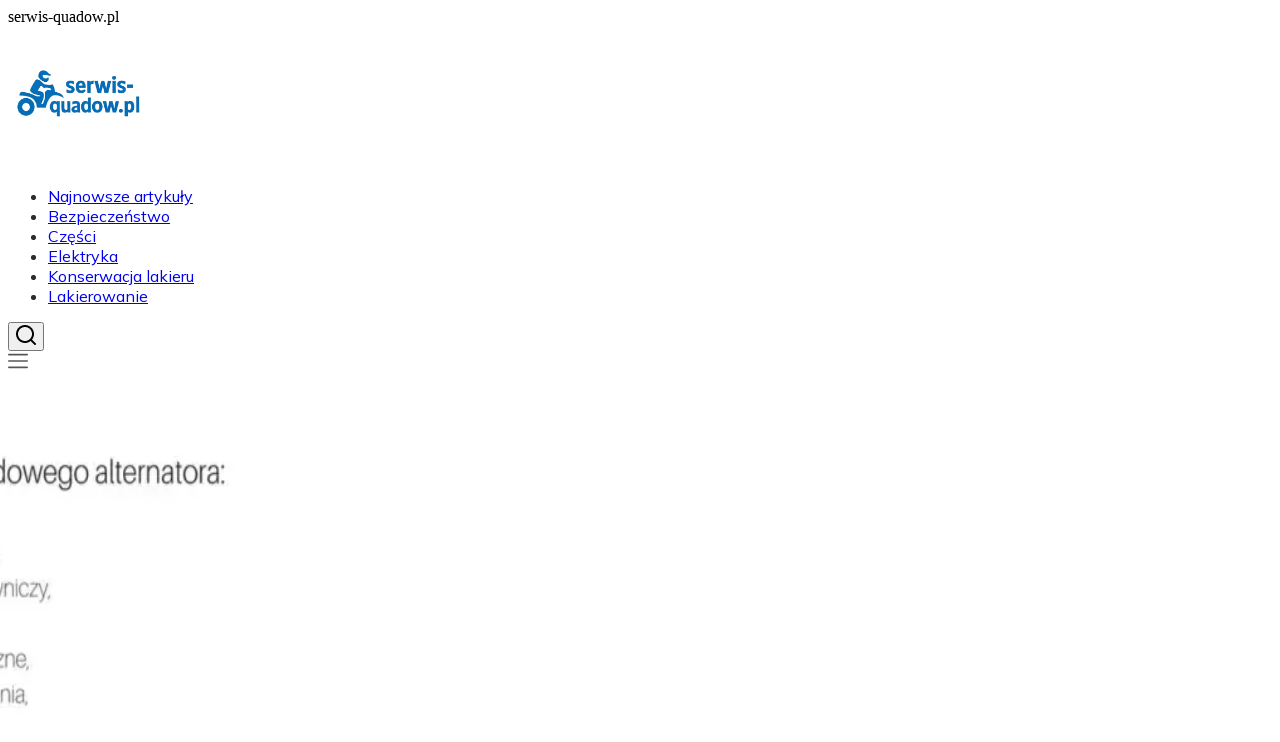

--- FILE ---
content_type: text/html; charset=utf-8
request_url: https://serwis-quadow.pl/
body_size: 36704
content:
<!DOCTYPE html><html lang="pl" class="mulish_248c324-module__GWeNhW__variable poppins_185628c-module__6Zy9Sa__variable scroll-smooth scroll-pt-24"><head><meta charSet="utf-8"/><meta name="viewport" content="width=device-width, initial-scale=1, maximum-scale=5, user-scalable=yes"/><link rel="preload" as="image" imageSrcSet="/_next/image?url=https%3A%2F%2Ffrpyol0mhkke.compat.objectstorage.eu-frankfurt-1.oraclecloud.com%2Fblogcms-assets%2Flogo%2Flogo-1860-4WUw1ZaTGt%2Fe69167ccc870ea780c0123867c3c879e.webp&amp;w=256&amp;q=75 1x, /_next/image?url=https%3A%2F%2Ffrpyol0mhkke.compat.objectstorage.eu-frankfurt-1.oraclecloud.com%2Fblogcms-assets%2Flogo%2Flogo-1860-4WUw1ZaTGt%2Fe69167ccc870ea780c0123867c3c879e.webp&amp;w=384&amp;q=75 2x"/><link rel="preload" as="image" imageSrcSet="/_next/image?url=https%3A%2F%2Ffrpyol0mhkke.compat.objectstorage.eu-frankfurt-1.oraclecloud.com%2Fblogcms-assets%2Fthumbnail%2Fa1131c42a8fd6ab80cb963a260020e1d%2File-wat-daje-alternator-samochodowy-poznaj-jego-moc-i-zastosowania.webp&amp;w=640&amp;q=60 640w, /_next/image?url=https%3A%2F%2Ffrpyol0mhkke.compat.objectstorage.eu-frankfurt-1.oraclecloud.com%2Fblogcms-assets%2Fthumbnail%2Fa1131c42a8fd6ab80cb963a260020e1d%2File-wat-daje-alternator-samochodowy-poznaj-jego-moc-i-zastosowania.webp&amp;w=750&amp;q=60 750w, /_next/image?url=https%3A%2F%2Ffrpyol0mhkke.compat.objectstorage.eu-frankfurt-1.oraclecloud.com%2Fblogcms-assets%2Fthumbnail%2Fa1131c42a8fd6ab80cb963a260020e1d%2File-wat-daje-alternator-samochodowy-poznaj-jego-moc-i-zastosowania.webp&amp;w=828&amp;q=60 828w, /_next/image?url=https%3A%2F%2Ffrpyol0mhkke.compat.objectstorage.eu-frankfurt-1.oraclecloud.com%2Fblogcms-assets%2Fthumbnail%2Fa1131c42a8fd6ab80cb963a260020e1d%2File-wat-daje-alternator-samochodowy-poznaj-jego-moc-i-zastosowania.webp&amp;w=1080&amp;q=60 1080w, /_next/image?url=https%3A%2F%2Ffrpyol0mhkke.compat.objectstorage.eu-frankfurt-1.oraclecloud.com%2Fblogcms-assets%2Fthumbnail%2Fa1131c42a8fd6ab80cb963a260020e1d%2File-wat-daje-alternator-samochodowy-poznaj-jego-moc-i-zastosowania.webp&amp;w=1200&amp;q=60 1200w, /_next/image?url=https%3A%2F%2Ffrpyol0mhkke.compat.objectstorage.eu-frankfurt-1.oraclecloud.com%2Fblogcms-assets%2Fthumbnail%2Fa1131c42a8fd6ab80cb963a260020e1d%2File-wat-daje-alternator-samochodowy-poznaj-jego-moc-i-zastosowania.webp&amp;w=1920&amp;q=60 1920w, /_next/image?url=https%3A%2F%2Ffrpyol0mhkke.compat.objectstorage.eu-frankfurt-1.oraclecloud.com%2Fblogcms-assets%2Fthumbnail%2Fa1131c42a8fd6ab80cb963a260020e1d%2File-wat-daje-alternator-samochodowy-poznaj-jego-moc-i-zastosowania.webp&amp;w=2048&amp;q=60 2048w, /_next/image?url=https%3A%2F%2Ffrpyol0mhkke.compat.objectstorage.eu-frankfurt-1.oraclecloud.com%2Fblogcms-assets%2Fthumbnail%2Fa1131c42a8fd6ab80cb963a260020e1d%2File-wat-daje-alternator-samochodowy-poznaj-jego-moc-i-zastosowania.webp&amp;w=3840&amp;q=60 3840w" imageSizes="(max-width: 768px) 100vw, (max-width: 1024px) 966px, (max-width: 1536px) 966px, 966px" fetchPriority="high"/><link rel="preload" as="image" imageSrcSet="/_next/image?url=https%3A%2F%2Ffrpyol0mhkke.compat.objectstorage.eu-frankfurt-1.oraclecloud.com%2Fblogcms-assets%2Fthumbnail%2F18f94ac7c6ef341575354c22ad80fec2%2Fco-to-jest-karoseria-i-jakie-ma-kluczowe-funkcje-w-pojezdzie.webp&amp;w=640&amp;q=60 640w, /_next/image?url=https%3A%2F%2Ffrpyol0mhkke.compat.objectstorage.eu-frankfurt-1.oraclecloud.com%2Fblogcms-assets%2Fthumbnail%2F18f94ac7c6ef341575354c22ad80fec2%2Fco-to-jest-karoseria-i-jakie-ma-kluczowe-funkcje-w-pojezdzie.webp&amp;w=750&amp;q=60 750w, /_next/image?url=https%3A%2F%2Ffrpyol0mhkke.compat.objectstorage.eu-frankfurt-1.oraclecloud.com%2Fblogcms-assets%2Fthumbnail%2F18f94ac7c6ef341575354c22ad80fec2%2Fco-to-jest-karoseria-i-jakie-ma-kluczowe-funkcje-w-pojezdzie.webp&amp;w=828&amp;q=60 828w, /_next/image?url=https%3A%2F%2Ffrpyol0mhkke.compat.objectstorage.eu-frankfurt-1.oraclecloud.com%2Fblogcms-assets%2Fthumbnail%2F18f94ac7c6ef341575354c22ad80fec2%2Fco-to-jest-karoseria-i-jakie-ma-kluczowe-funkcje-w-pojezdzie.webp&amp;w=1080&amp;q=60 1080w, /_next/image?url=https%3A%2F%2Ffrpyol0mhkke.compat.objectstorage.eu-frankfurt-1.oraclecloud.com%2Fblogcms-assets%2Fthumbnail%2F18f94ac7c6ef341575354c22ad80fec2%2Fco-to-jest-karoseria-i-jakie-ma-kluczowe-funkcje-w-pojezdzie.webp&amp;w=1200&amp;q=60 1200w, /_next/image?url=https%3A%2F%2Ffrpyol0mhkke.compat.objectstorage.eu-frankfurt-1.oraclecloud.com%2Fblogcms-assets%2Fthumbnail%2F18f94ac7c6ef341575354c22ad80fec2%2Fco-to-jest-karoseria-i-jakie-ma-kluczowe-funkcje-w-pojezdzie.webp&amp;w=1920&amp;q=60 1920w, /_next/image?url=https%3A%2F%2Ffrpyol0mhkke.compat.objectstorage.eu-frankfurt-1.oraclecloud.com%2Fblogcms-assets%2Fthumbnail%2F18f94ac7c6ef341575354c22ad80fec2%2Fco-to-jest-karoseria-i-jakie-ma-kluczowe-funkcje-w-pojezdzie.webp&amp;w=2048&amp;q=60 2048w, /_next/image?url=https%3A%2F%2Ffrpyol0mhkke.compat.objectstorage.eu-frankfurt-1.oraclecloud.com%2Fblogcms-assets%2Fthumbnail%2F18f94ac7c6ef341575354c22ad80fec2%2Fco-to-jest-karoseria-i-jakie-ma-kluczowe-funkcje-w-pojezdzie.webp&amp;w=3840&amp;q=60 3840w" imageSizes="(max-width: 768px) 100vw, (max-width: 1024px) 966px, (max-width: 1536px) 966px, 966px" fetchPriority="high"/><link rel="preload" as="image" imageSrcSet="/_next/image?url=https%3A%2F%2Ffrpyol0mhkke.compat.objectstorage.eu-frankfurt-1.oraclecloud.com%2Fblogcms-assets%2Fthumbnail%2F347a6658e22c17512c765af20b7fe5f3%2File-kosztuje-naprawa-chlodnicy-klimatyzacji-sprawdz-co-wplywa-na-cene.webp&amp;w=640&amp;q=60 640w, /_next/image?url=https%3A%2F%2Ffrpyol0mhkke.compat.objectstorage.eu-frankfurt-1.oraclecloud.com%2Fblogcms-assets%2Fthumbnail%2F347a6658e22c17512c765af20b7fe5f3%2File-kosztuje-naprawa-chlodnicy-klimatyzacji-sprawdz-co-wplywa-na-cene.webp&amp;w=750&amp;q=60 750w, /_next/image?url=https%3A%2F%2Ffrpyol0mhkke.compat.objectstorage.eu-frankfurt-1.oraclecloud.com%2Fblogcms-assets%2Fthumbnail%2F347a6658e22c17512c765af20b7fe5f3%2File-kosztuje-naprawa-chlodnicy-klimatyzacji-sprawdz-co-wplywa-na-cene.webp&amp;w=828&amp;q=60 828w, /_next/image?url=https%3A%2F%2Ffrpyol0mhkke.compat.objectstorage.eu-frankfurt-1.oraclecloud.com%2Fblogcms-assets%2Fthumbnail%2F347a6658e22c17512c765af20b7fe5f3%2File-kosztuje-naprawa-chlodnicy-klimatyzacji-sprawdz-co-wplywa-na-cene.webp&amp;w=1080&amp;q=60 1080w, /_next/image?url=https%3A%2F%2Ffrpyol0mhkke.compat.objectstorage.eu-frankfurt-1.oraclecloud.com%2Fblogcms-assets%2Fthumbnail%2F347a6658e22c17512c765af20b7fe5f3%2File-kosztuje-naprawa-chlodnicy-klimatyzacji-sprawdz-co-wplywa-na-cene.webp&amp;w=1200&amp;q=60 1200w, /_next/image?url=https%3A%2F%2Ffrpyol0mhkke.compat.objectstorage.eu-frankfurt-1.oraclecloud.com%2Fblogcms-assets%2Fthumbnail%2F347a6658e22c17512c765af20b7fe5f3%2File-kosztuje-naprawa-chlodnicy-klimatyzacji-sprawdz-co-wplywa-na-cene.webp&amp;w=1920&amp;q=60 1920w, /_next/image?url=https%3A%2F%2Ffrpyol0mhkke.compat.objectstorage.eu-frankfurt-1.oraclecloud.com%2Fblogcms-assets%2Fthumbnail%2F347a6658e22c17512c765af20b7fe5f3%2File-kosztuje-naprawa-chlodnicy-klimatyzacji-sprawdz-co-wplywa-na-cene.webp&amp;w=2048&amp;q=60 2048w, /_next/image?url=https%3A%2F%2Ffrpyol0mhkke.compat.objectstorage.eu-frankfurt-1.oraclecloud.com%2Fblogcms-assets%2Fthumbnail%2F347a6658e22c17512c765af20b7fe5f3%2File-kosztuje-naprawa-chlodnicy-klimatyzacji-sprawdz-co-wplywa-na-cene.webp&amp;w=3840&amp;q=60 3840w" imageSizes="(max-width: 768px) 100vw, (max-width: 1024px) 966px, (max-width: 1536px) 966px, 966px" fetchPriority="high"/><link rel="preload" as="image" imageSrcSet="/_next/image?url=https%3A%2F%2Ffrpyol0mhkke.compat.objectstorage.eu-frankfurt-1.oraclecloud.com%2Fblogcms-assets%2Fthumbnail%2F20bd4a601a3f1c34719c4af37a395a2d%2Fjak-wybrac-pistolet-do-malowania-mebli-aby-uniknac-bledow.webp&amp;w=640&amp;q=60 640w, /_next/image?url=https%3A%2F%2Ffrpyol0mhkke.compat.objectstorage.eu-frankfurt-1.oraclecloud.com%2Fblogcms-assets%2Fthumbnail%2F20bd4a601a3f1c34719c4af37a395a2d%2Fjak-wybrac-pistolet-do-malowania-mebli-aby-uniknac-bledow.webp&amp;w=750&amp;q=60 750w, /_next/image?url=https%3A%2F%2Ffrpyol0mhkke.compat.objectstorage.eu-frankfurt-1.oraclecloud.com%2Fblogcms-assets%2Fthumbnail%2F20bd4a601a3f1c34719c4af37a395a2d%2Fjak-wybrac-pistolet-do-malowania-mebli-aby-uniknac-bledow.webp&amp;w=828&amp;q=60 828w, /_next/image?url=https%3A%2F%2Ffrpyol0mhkke.compat.objectstorage.eu-frankfurt-1.oraclecloud.com%2Fblogcms-assets%2Fthumbnail%2F20bd4a601a3f1c34719c4af37a395a2d%2Fjak-wybrac-pistolet-do-malowania-mebli-aby-uniknac-bledow.webp&amp;w=1080&amp;q=60 1080w, /_next/image?url=https%3A%2F%2Ffrpyol0mhkke.compat.objectstorage.eu-frankfurt-1.oraclecloud.com%2Fblogcms-assets%2Fthumbnail%2F20bd4a601a3f1c34719c4af37a395a2d%2Fjak-wybrac-pistolet-do-malowania-mebli-aby-uniknac-bledow.webp&amp;w=1200&amp;q=60 1200w, /_next/image?url=https%3A%2F%2Ffrpyol0mhkke.compat.objectstorage.eu-frankfurt-1.oraclecloud.com%2Fblogcms-assets%2Fthumbnail%2F20bd4a601a3f1c34719c4af37a395a2d%2Fjak-wybrac-pistolet-do-malowania-mebli-aby-uniknac-bledow.webp&amp;w=1920&amp;q=60 1920w, /_next/image?url=https%3A%2F%2Ffrpyol0mhkke.compat.objectstorage.eu-frankfurt-1.oraclecloud.com%2Fblogcms-assets%2Fthumbnail%2F20bd4a601a3f1c34719c4af37a395a2d%2Fjak-wybrac-pistolet-do-malowania-mebli-aby-uniknac-bledow.webp&amp;w=2048&amp;q=60 2048w, /_next/image?url=https%3A%2F%2Ffrpyol0mhkke.compat.objectstorage.eu-frankfurt-1.oraclecloud.com%2Fblogcms-assets%2Fthumbnail%2F20bd4a601a3f1c34719c4af37a395a2d%2Fjak-wybrac-pistolet-do-malowania-mebli-aby-uniknac-bledow.webp&amp;w=3840&amp;q=60 3840w" imageSizes="(max-width: 768px) 100vw, 1200px" fetchPriority="high"/><link rel="stylesheet" href="/_next/static/chunks/b21bf8ce68d4f7f9.css" data-precedence="next"/><link rel="stylesheet" href="/_next/static/chunks/dc46b4d1ad97557c.css" data-precedence="next"/><link rel="preload" as="script" fetchPriority="low" href="/_next/static/chunks/088d958f71db374f.js"/><script src="/_next/static/chunks/d598f1f652e2d146.js" async=""></script><script src="/_next/static/chunks/eade86aec8a27ac3.js" async=""></script><script src="/_next/static/chunks/56827f19c7a14dad.js" async=""></script><script src="/_next/static/chunks/bb603fbf1e92a95e.js" async=""></script><script src="/_next/static/chunks/83d68c9aab20409e.js" async=""></script><script src="/_next/static/chunks/turbopack-596812568bf3018f.js" async=""></script><script src="/_next/static/chunks/173589aeb0789423.js" async=""></script><script src="/_next/static/chunks/120c3a68b5ccb971.js" async=""></script><script src="/_next/static/chunks/f99d5a85046ab7db.js" async=""></script><script src="/_next/static/chunks/baf6963658917a6d.js" async=""></script><script src="/_next/static/chunks/2042b5e0af63390e.js" async=""></script><script src="/_next/static/chunks/f953eb5f178be651.js" async=""></script><meta name="next-size-adjust" content=""/><meta name="publication-media-verification" content="2624749c4d444f4ca2adc44b2cb5faeb"/><title>Serwis-Quadow.pl - Najnowsze informacje i porady o quadach i motoryzacji</title><meta name="description" content="Serwis-Quadow.pl to portal poświęcony motoryzacji, gdzie znajdziesz najnowsze informacje, porady oraz recenzje dotyczące quadów. Zyskaj wiedzę na temat eksploatacji, napraw i akcesoriów. Dołącz do społeczności pasjonatów i bądź na bieżąco z trendami w świecie quadów."/><meta name="publisher" content="https://serwis-quadow.pl"/><meta name="robots" content="index, follow"/><link rel="canonical" href="https://serwis-quadow.pl"/><link rel="icon" href="https://frpyol0mhkke.compat.objectstorage.eu-frankfurt-1.oraclecloud.com/blogcms-assets/favicon/favicon-1860-X9C15YC6cE/ff7a6bb1a845710c9d6f9d2d3c951018.webp"/><script src="/_next/static/chunks/a6dad97d9634a72d.js" noModule=""></script></head><body><div hidden=""><!--$--><!--/$--></div><div class="absolute left-0 top-0 opacity-0">serwis-quadow.pl</div><main style="color:#2C2C29" class="mulish_248c324-module__GWeNhW__className antialiased"><script type="application/ld+json">{"@context":"https://schema.org","@type":"ImageObject","url":"https://frpyol0mhkke.compat.objectstorage.eu-frankfurt-1.oraclecloud.com/blogcms-assets/logo/logo-1860-4WUw1ZaTGt/e69167ccc870ea780c0123867c3c879e.webp"}</script><script type="application/ld+json">{"@context":"https://schema.org","@type":"Corporation","@id":"https://serwis-quadow.pl/","logo":"https://frpyol0mhkke.compat.objectstorage.eu-frankfurt-1.oraclecloud.com/blogcms-assets/logo/logo-1860-4WUw1ZaTGt/e69167ccc870ea780c0123867c3c879e.webp","legalName":"serwis-quadow.pl","name":"serwis-quadow.pl","address":{"@type":"PostalAddress","streetAddress":"Słowackiego 50AC, 88-068 Osówiec"},"contactPoint":[{"@type":"ContactPoint","telephone":"(35) 851 78 79","contactType":"customer service","email":"hello@serwis-quadow.pl"}],"sameAs":["https://serwis-quadow.pl"],"url":"https://serwis-quadow.pl"}</script><!--$!--><template data-dgst="BAILOUT_TO_CLIENT_SIDE_RENDERING"></template><!--/$--><nav class="fixed left-0 top-0 z-[100] w-full"><div class="flex max-h-24 items-center bg-white/80 backdrop-blur-sm px-2 py-8 lg:px-0 shadow-md"><div class="standard-container-size-two max-h-24 flex items-center justify-between"><a href="/"><img alt="serwis-quadow.pl" title="serwis-quadow.pl" width="140" height="140" decoding="async" data-nimg="1" class="w-[120px] xl:w-[140px] hover:scale-90 duration-300" style="color:transparent" srcSet="/_next/image?url=https%3A%2F%2Ffrpyol0mhkke.compat.objectstorage.eu-frankfurt-1.oraclecloud.com%2Fblogcms-assets%2Flogo%2Flogo-1860-4WUw1ZaTGt%2Fe69167ccc870ea780c0123867c3c879e.webp&amp;w=256&amp;q=75 1x, /_next/image?url=https%3A%2F%2Ffrpyol0mhkke.compat.objectstorage.eu-frankfurt-1.oraclecloud.com%2Fblogcms-assets%2Flogo%2Flogo-1860-4WUw1ZaTGt%2Fe69167ccc870ea780c0123867c3c879e.webp&amp;w=384&amp;q=75 2x" src="/_next/image?url=https%3A%2F%2Ffrpyol0mhkke.compat.objectstorage.eu-frankfurt-1.oraclecloud.com%2Fblogcms-assets%2Flogo%2Flogo-1860-4WUw1ZaTGt%2Fe69167ccc870ea780c0123867c3c879e.webp&amp;w=384&amp;q=75"/></a><ul class="uppercase-text hidden gap-12 text-[#2C2C29] lg:flex lg:text-base 2xl:text-lg items-center scrollbar-hide"><li class="min-w-fit"><a href="/najnowsze-artykuly">Najnowsze artykuły</a></li><li><a class="hover-blue" href="https://serwis-quadow.pl/kategorie/bezpieczenstwo">Bezpieczeństwo</a></li><li><a class="hover-blue" href="https://serwis-quadow.pl/kategorie/czesci">Części</a></li><li><a class="hover-blue" href="https://serwis-quadow.pl/kategorie/elektryka">Elektryka</a></li><li><a class="hover-blue" href="https://serwis-quadow.pl/kategorie/konserwacja-lakieru">Konserwacja lakieru</a></li><li><a class="hover-blue" href="https://serwis-quadow.pl/kategorie/lakierowanie">Lakierowanie</a></li></ul><div class="hidden lg:flex items-center gap-6"><button title="search-button"><svg width="20" height="20" viewBox="0 0 20 20" fill="black" xmlns="http://www.w3.org/2000/svg"><path id="Search" fill-rule="evenodd" clip-rule="evenodd" d="M2 9C2 5.13401 5.13401 2 9 2C12.866 2 16 5.13401 16 9C16 10.886 15.2542 12.5977 14.0413 13.8564C14.0071 13.8827 13.9742 13.9116 13.9429 13.9429C13.9116 13.9742 13.8827 14.0071 13.8564 14.0413C12.5977 15.2542 10.886 16 9 16C5.13401 16 2 12.866 2 9ZM14.6177 16.0319C13.078 17.2635 11.125 18 9 18C4.02944 18 0 13.9706 0 9C0 4.02944 4.02944 0 9 0C13.9706 0 18 4.02944 18 9C18 11.125 17.2635 13.078 16.0319 14.6177L19.7071 18.2929C20.0976 18.6834 20.0976 19.3166 19.7071 19.7071C19.3166 20.0976 18.6834 20.0976 18.2929 19.7071L14.6177 16.0319Z"></path></svg></button></div><img alt="menu" title="menu" loading="lazy" width="20" height="20" decoding="async" data-nimg="1" class="block lg:hidden cursor-pointer" style="color:transparent" src="/_next/static/media/hamburger_menu.b50f777d.svg"/></div></div></nav><script type="application/ld+json">{"@context":"https://schema.org","@type":"BreadcrumbList","itemListElement":[{"@type":"ListItem","position":1,"name":"Home","item":"https://serwis-quadow.pl"}]}</script><header class="mt-24 w-full lg:mt-24 overflow-hidden" style="--slide-width-mobile:100%;--slide-width-desktop:calc(100% - 360px);--slide-offset-mobile:0px;--slide-offset-desktop:180px;--slide-gap-mobile:0px;--slide-gap-desktop:16px"><style>
        .header-slider {
          --slide-width: var(--slide-width-mobile);
          --slide-offset: var(--slide-offset-mobile);
          --slide-gap: var(--slide-gap-mobile);
        }
        @media (min-width: 1024px) {
          .header-slider {
            --slide-width: var(--slide-width-desktop);
            --slide-offset: var(--slide-offset-desktop);
            --slide-gap: var(--slide-gap-desktop);
          }
        }
      </style><div class="relative w-full"><div class="absolute left-0 top-0 z-20 hidden h-full items-center pl-6 lg:flex"><img alt="arrow-left" loading="lazy" width="30" height="30" decoding="async" data-nimg="1" class="rotate-180 cursor-pointer hover:scale-110 transition-transform" style="color:transparent" src="/_next/static/media/right_arrow_white.2faf832b.svg"/></div><div class="header-slider overflow-hidden touch-pan-y"><div class="flex " style="gap:var(--slide-gap);transform:translateX(calc(var(--slide-offset) - 1 * var(--slide-width) - 1 * var(--slide-gap) + 0px))"><div class="flex-shrink-0 w-full lg:w-[var(--slide-width)]" style="width:var(--slide-width)"><article class="lg:px-3"><figure class="relative h-[400px] lg:h-[475px] 2xl:h-[600px]"><img alt="Ile wat daje alternator samochodowy? Poznaj jego moc i zastosowania" fetchPriority="high" width="966" height="564" decoding="async" data-nimg="1" class="h-full w-full object-cover" style="color:transparent;background-size:cover;background-position:50% 50%;background-repeat:no-repeat;background-image:url(&quot;data:image/svg+xml;charset=utf-8,%3Csvg xmlns=&#x27;http://www.w3.org/2000/svg&#x27; viewBox=&#x27;0 0 966 564&#x27;%3E%3Cfilter id=&#x27;b&#x27; color-interpolation-filters=&#x27;sRGB&#x27;%3E%3CfeGaussianBlur stdDeviation=&#x27;20&#x27;/%3E%3CfeColorMatrix values=&#x27;1 0 0 0 0 0 1 0 0 0 0 0 1 0 0 0 0 0 100 -1&#x27; result=&#x27;s&#x27;/%3E%3CfeFlood x=&#x27;0&#x27; y=&#x27;0&#x27; width=&#x27;100%25&#x27; height=&#x27;100%25&#x27;/%3E%3CfeComposite operator=&#x27;out&#x27; in=&#x27;s&#x27;/%3E%3CfeComposite in2=&#x27;SourceGraphic&#x27;/%3E%3CfeGaussianBlur stdDeviation=&#x27;20&#x27;/%3E%3C/filter%3E%3Cimage width=&#x27;100%25&#x27; height=&#x27;100%25&#x27; x=&#x27;0&#x27; y=&#x27;0&#x27; preserveAspectRatio=&#x27;none&#x27; style=&#x27;filter: url(%23b);&#x27; href=&#x27;[data-uri]&#x27;/%3E%3C/svg%3E&quot;)" sizes="(max-width: 768px) 100vw, (max-width: 1024px) 966px, (max-width: 1536px) 966px, 966px" srcSet="/_next/image?url=https%3A%2F%2Ffrpyol0mhkke.compat.objectstorage.eu-frankfurt-1.oraclecloud.com%2Fblogcms-assets%2Fthumbnail%2Fa1131c42a8fd6ab80cb963a260020e1d%2File-wat-daje-alternator-samochodowy-poznaj-jego-moc-i-zastosowania.webp&amp;w=640&amp;q=60 640w, /_next/image?url=https%3A%2F%2Ffrpyol0mhkke.compat.objectstorage.eu-frankfurt-1.oraclecloud.com%2Fblogcms-assets%2Fthumbnail%2Fa1131c42a8fd6ab80cb963a260020e1d%2File-wat-daje-alternator-samochodowy-poznaj-jego-moc-i-zastosowania.webp&amp;w=750&amp;q=60 750w, /_next/image?url=https%3A%2F%2Ffrpyol0mhkke.compat.objectstorage.eu-frankfurt-1.oraclecloud.com%2Fblogcms-assets%2Fthumbnail%2Fa1131c42a8fd6ab80cb963a260020e1d%2File-wat-daje-alternator-samochodowy-poznaj-jego-moc-i-zastosowania.webp&amp;w=828&amp;q=60 828w, /_next/image?url=https%3A%2F%2Ffrpyol0mhkke.compat.objectstorage.eu-frankfurt-1.oraclecloud.com%2Fblogcms-assets%2Fthumbnail%2Fa1131c42a8fd6ab80cb963a260020e1d%2File-wat-daje-alternator-samochodowy-poznaj-jego-moc-i-zastosowania.webp&amp;w=1080&amp;q=60 1080w, /_next/image?url=https%3A%2F%2Ffrpyol0mhkke.compat.objectstorage.eu-frankfurt-1.oraclecloud.com%2Fblogcms-assets%2Fthumbnail%2Fa1131c42a8fd6ab80cb963a260020e1d%2File-wat-daje-alternator-samochodowy-poznaj-jego-moc-i-zastosowania.webp&amp;w=1200&amp;q=60 1200w, /_next/image?url=https%3A%2F%2Ffrpyol0mhkke.compat.objectstorage.eu-frankfurt-1.oraclecloud.com%2Fblogcms-assets%2Fthumbnail%2Fa1131c42a8fd6ab80cb963a260020e1d%2File-wat-daje-alternator-samochodowy-poznaj-jego-moc-i-zastosowania.webp&amp;w=1920&amp;q=60 1920w, /_next/image?url=https%3A%2F%2Ffrpyol0mhkke.compat.objectstorage.eu-frankfurt-1.oraclecloud.com%2Fblogcms-assets%2Fthumbnail%2Fa1131c42a8fd6ab80cb963a260020e1d%2File-wat-daje-alternator-samochodowy-poznaj-jego-moc-i-zastosowania.webp&amp;w=2048&amp;q=60 2048w, /_next/image?url=https%3A%2F%2Ffrpyol0mhkke.compat.objectstorage.eu-frankfurt-1.oraclecloud.com%2Fblogcms-assets%2Fthumbnail%2Fa1131c42a8fd6ab80cb963a260020e1d%2File-wat-daje-alternator-samochodowy-poznaj-jego-moc-i-zastosowania.webp&amp;w=3840&amp;q=60 3840w" src="/_next/image?url=https%3A%2F%2Ffrpyol0mhkke.compat.objectstorage.eu-frankfurt-1.oraclecloud.com%2Fblogcms-assets%2Fthumbnail%2Fa1131c42a8fd6ab80cb963a260020e1d%2File-wat-daje-alternator-samochodowy-poznaj-jego-moc-i-zastosowania.webp&amp;w=3840&amp;q=60"/><a aria-label="Ile wat daje alternator samochodowy? Poznaj jego moc i zastosowania" class="absolute inset-0 z-0" href="/ile-wat-daje-alternator-samochodowy-poznaj-jego-moc-i-zastosowania"></a><div class="pointer-events-none absolute -bottom-12 md:bottom-0 left-0 flex h-full w-full items-center justify-center bg-gradient-to-t from-black/60 from-60% to-transparent px-6 text-center lg:px-8 2xl:px-0 z-10"><div class="relative flex max-w-4xl flex-col items-center lg:top-24 2xl:top-36"><button type="button" class="cursor-pointer pointer-events-auto max-w-fit bg-blue uppercase-text px-6 py-2 text-sm text-white lg:text-lg hover:opacity-80 transition-opacity">Elektryka</button><a class="pointer-events-auto" href="/ile-wat-daje-alternator-samochodowy-poznaj-jego-moc-i-zastosowania"><h3 class="uppercase-text mt-3 line-clamp-2 text-2xl leading-[38px] duration-500 hover:text-white/60 lg:text-3xl 2xl:text-4xl 2xl:leading-[58px] text-white/50">Ile wat daje alternator samochodowy? Poznaj jego moc i zastosowania</h3></a><div class="mt-4 flex w-full items-center justify-center gap-2 font-sans text-sm font-light text-white lg:text-xl"><a class="pointer-events-auto hover:underline" href="/autorzy/rafal-czarnecki"><p>Rafał Czarnecki</p></a>•<p>17 sierpnia 2025</p></div></div></div></figure></article></div><div class="flex-shrink-0 w-full lg:w-[var(--slide-width)]" style="width:var(--slide-width)"><article class="lg:px-3"><figure class="relative h-[400px] lg:h-[475px] 2xl:h-[600px]"><img alt="Co to jest karoseria i jakie ma kluczowe funkcje w pojeździe?" fetchPriority="high" width="966" height="564" decoding="async" data-nimg="1" class="h-full w-full object-cover" style="color:transparent;background-size:cover;background-position:50% 50%;background-repeat:no-repeat;background-image:url(&quot;data:image/svg+xml;charset=utf-8,%3Csvg xmlns=&#x27;http://www.w3.org/2000/svg&#x27; viewBox=&#x27;0 0 966 564&#x27;%3E%3Cfilter id=&#x27;b&#x27; color-interpolation-filters=&#x27;sRGB&#x27;%3E%3CfeGaussianBlur stdDeviation=&#x27;20&#x27;/%3E%3CfeColorMatrix values=&#x27;1 0 0 0 0 0 1 0 0 0 0 0 1 0 0 0 0 0 100 -1&#x27; result=&#x27;s&#x27;/%3E%3CfeFlood x=&#x27;0&#x27; y=&#x27;0&#x27; width=&#x27;100%25&#x27; height=&#x27;100%25&#x27;/%3E%3CfeComposite operator=&#x27;out&#x27; in=&#x27;s&#x27;/%3E%3CfeComposite in2=&#x27;SourceGraphic&#x27;/%3E%3CfeGaussianBlur stdDeviation=&#x27;20&#x27;/%3E%3C/filter%3E%3Cimage width=&#x27;100%25&#x27; height=&#x27;100%25&#x27; x=&#x27;0&#x27; y=&#x27;0&#x27; preserveAspectRatio=&#x27;none&#x27; style=&#x27;filter: url(%23b);&#x27; href=&#x27;[data-uri]&#x27;/%3E%3C/svg%3E&quot;)" sizes="(max-width: 768px) 100vw, (max-width: 1024px) 966px, (max-width: 1536px) 966px, 966px" srcSet="/_next/image?url=https%3A%2F%2Ffrpyol0mhkke.compat.objectstorage.eu-frankfurt-1.oraclecloud.com%2Fblogcms-assets%2Fthumbnail%2F18f94ac7c6ef341575354c22ad80fec2%2Fco-to-jest-karoseria-i-jakie-ma-kluczowe-funkcje-w-pojezdzie.webp&amp;w=640&amp;q=60 640w, /_next/image?url=https%3A%2F%2Ffrpyol0mhkke.compat.objectstorage.eu-frankfurt-1.oraclecloud.com%2Fblogcms-assets%2Fthumbnail%2F18f94ac7c6ef341575354c22ad80fec2%2Fco-to-jest-karoseria-i-jakie-ma-kluczowe-funkcje-w-pojezdzie.webp&amp;w=750&amp;q=60 750w, /_next/image?url=https%3A%2F%2Ffrpyol0mhkke.compat.objectstorage.eu-frankfurt-1.oraclecloud.com%2Fblogcms-assets%2Fthumbnail%2F18f94ac7c6ef341575354c22ad80fec2%2Fco-to-jest-karoseria-i-jakie-ma-kluczowe-funkcje-w-pojezdzie.webp&amp;w=828&amp;q=60 828w, /_next/image?url=https%3A%2F%2Ffrpyol0mhkke.compat.objectstorage.eu-frankfurt-1.oraclecloud.com%2Fblogcms-assets%2Fthumbnail%2F18f94ac7c6ef341575354c22ad80fec2%2Fco-to-jest-karoseria-i-jakie-ma-kluczowe-funkcje-w-pojezdzie.webp&amp;w=1080&amp;q=60 1080w, /_next/image?url=https%3A%2F%2Ffrpyol0mhkke.compat.objectstorage.eu-frankfurt-1.oraclecloud.com%2Fblogcms-assets%2Fthumbnail%2F18f94ac7c6ef341575354c22ad80fec2%2Fco-to-jest-karoseria-i-jakie-ma-kluczowe-funkcje-w-pojezdzie.webp&amp;w=1200&amp;q=60 1200w, /_next/image?url=https%3A%2F%2Ffrpyol0mhkke.compat.objectstorage.eu-frankfurt-1.oraclecloud.com%2Fblogcms-assets%2Fthumbnail%2F18f94ac7c6ef341575354c22ad80fec2%2Fco-to-jest-karoseria-i-jakie-ma-kluczowe-funkcje-w-pojezdzie.webp&amp;w=1920&amp;q=60 1920w, /_next/image?url=https%3A%2F%2Ffrpyol0mhkke.compat.objectstorage.eu-frankfurt-1.oraclecloud.com%2Fblogcms-assets%2Fthumbnail%2F18f94ac7c6ef341575354c22ad80fec2%2Fco-to-jest-karoseria-i-jakie-ma-kluczowe-funkcje-w-pojezdzie.webp&amp;w=2048&amp;q=60 2048w, /_next/image?url=https%3A%2F%2Ffrpyol0mhkke.compat.objectstorage.eu-frankfurt-1.oraclecloud.com%2Fblogcms-assets%2Fthumbnail%2F18f94ac7c6ef341575354c22ad80fec2%2Fco-to-jest-karoseria-i-jakie-ma-kluczowe-funkcje-w-pojezdzie.webp&amp;w=3840&amp;q=60 3840w" src="/_next/image?url=https%3A%2F%2Ffrpyol0mhkke.compat.objectstorage.eu-frankfurt-1.oraclecloud.com%2Fblogcms-assets%2Fthumbnail%2F18f94ac7c6ef341575354c22ad80fec2%2Fco-to-jest-karoseria-i-jakie-ma-kluczowe-funkcje-w-pojezdzie.webp&amp;w=3840&amp;q=60"/><a aria-label="Co to jest karoseria i jakie ma kluczowe funkcje w pojeździe?" class="absolute inset-0 z-0" href="/co-to-jest-karoseria-i-jakie-ma-kluczowe-funkcje-w-pojezdzie"></a><div class="pointer-events-none absolute -bottom-12 md:bottom-0 left-0 flex h-full w-full items-center justify-center bg-gradient-to-t from-black/60 from-60% to-transparent px-6 text-center lg:px-8 2xl:px-0 z-10"><div class="relative flex max-w-4xl flex-col items-center lg:top-24 2xl:top-36"><button type="button" class="cursor-pointer pointer-events-auto max-w-fit bg-blue uppercase-text px-6 py-2 text-sm text-white lg:text-lg hover:opacity-80 transition-opacity">Konserwacja lakieru</button><a class="pointer-events-auto" href="/co-to-jest-karoseria-i-jakie-ma-kluczowe-funkcje-w-pojezdzie"><h3 class="uppercase-text mt-3 line-clamp-2 text-2xl leading-[38px] duration-500 hover:text-white/60 lg:text-3xl 2xl:text-4xl 2xl:leading-[58px] text-white">Co to jest karoseria i jakie ma kluczowe funkcje w pojeździe?</h3></a><div class="mt-4 flex w-full items-center justify-center gap-2 font-sans text-sm font-light text-white lg:text-xl"><a class="pointer-events-auto hover:underline" href="/autorzy/rafal-czarnecki"><p>Rafał Czarnecki</p></a>•<p>17 sierpnia 2025</p></div></div></div></figure></article></div><div class="flex-shrink-0 w-full lg:w-[var(--slide-width)]" style="width:var(--slide-width)"><article class="lg:px-3"><figure class="relative h-[400px] lg:h-[475px] 2xl:h-[600px]"><img alt="Ile kosztuje naprawa chłodnicy klimatyzacji? Sprawdź, co wpływa na cenę" fetchPriority="high" width="966" height="564" decoding="async" data-nimg="1" class="h-full w-full object-cover" style="color:transparent;background-size:cover;background-position:50% 50%;background-repeat:no-repeat;background-image:url(&quot;data:image/svg+xml;charset=utf-8,%3Csvg xmlns=&#x27;http://www.w3.org/2000/svg&#x27; viewBox=&#x27;0 0 966 564&#x27;%3E%3Cfilter id=&#x27;b&#x27; color-interpolation-filters=&#x27;sRGB&#x27;%3E%3CfeGaussianBlur stdDeviation=&#x27;20&#x27;/%3E%3CfeColorMatrix values=&#x27;1 0 0 0 0 0 1 0 0 0 0 0 1 0 0 0 0 0 100 -1&#x27; result=&#x27;s&#x27;/%3E%3CfeFlood x=&#x27;0&#x27; y=&#x27;0&#x27; width=&#x27;100%25&#x27; height=&#x27;100%25&#x27;/%3E%3CfeComposite operator=&#x27;out&#x27; in=&#x27;s&#x27;/%3E%3CfeComposite in2=&#x27;SourceGraphic&#x27;/%3E%3CfeGaussianBlur stdDeviation=&#x27;20&#x27;/%3E%3C/filter%3E%3Cimage width=&#x27;100%25&#x27; height=&#x27;100%25&#x27; x=&#x27;0&#x27; y=&#x27;0&#x27; preserveAspectRatio=&#x27;none&#x27; style=&#x27;filter: url(%23b);&#x27; href=&#x27;[data-uri]&#x27;/%3E%3C/svg%3E&quot;)" sizes="(max-width: 768px) 100vw, (max-width: 1024px) 966px, (max-width: 1536px) 966px, 966px" srcSet="/_next/image?url=https%3A%2F%2Ffrpyol0mhkke.compat.objectstorage.eu-frankfurt-1.oraclecloud.com%2Fblogcms-assets%2Fthumbnail%2F347a6658e22c17512c765af20b7fe5f3%2File-kosztuje-naprawa-chlodnicy-klimatyzacji-sprawdz-co-wplywa-na-cene.webp&amp;w=640&amp;q=60 640w, /_next/image?url=https%3A%2F%2Ffrpyol0mhkke.compat.objectstorage.eu-frankfurt-1.oraclecloud.com%2Fblogcms-assets%2Fthumbnail%2F347a6658e22c17512c765af20b7fe5f3%2File-kosztuje-naprawa-chlodnicy-klimatyzacji-sprawdz-co-wplywa-na-cene.webp&amp;w=750&amp;q=60 750w, /_next/image?url=https%3A%2F%2Ffrpyol0mhkke.compat.objectstorage.eu-frankfurt-1.oraclecloud.com%2Fblogcms-assets%2Fthumbnail%2F347a6658e22c17512c765af20b7fe5f3%2File-kosztuje-naprawa-chlodnicy-klimatyzacji-sprawdz-co-wplywa-na-cene.webp&amp;w=828&amp;q=60 828w, /_next/image?url=https%3A%2F%2Ffrpyol0mhkke.compat.objectstorage.eu-frankfurt-1.oraclecloud.com%2Fblogcms-assets%2Fthumbnail%2F347a6658e22c17512c765af20b7fe5f3%2File-kosztuje-naprawa-chlodnicy-klimatyzacji-sprawdz-co-wplywa-na-cene.webp&amp;w=1080&amp;q=60 1080w, /_next/image?url=https%3A%2F%2Ffrpyol0mhkke.compat.objectstorage.eu-frankfurt-1.oraclecloud.com%2Fblogcms-assets%2Fthumbnail%2F347a6658e22c17512c765af20b7fe5f3%2File-kosztuje-naprawa-chlodnicy-klimatyzacji-sprawdz-co-wplywa-na-cene.webp&amp;w=1200&amp;q=60 1200w, /_next/image?url=https%3A%2F%2Ffrpyol0mhkke.compat.objectstorage.eu-frankfurt-1.oraclecloud.com%2Fblogcms-assets%2Fthumbnail%2F347a6658e22c17512c765af20b7fe5f3%2File-kosztuje-naprawa-chlodnicy-klimatyzacji-sprawdz-co-wplywa-na-cene.webp&amp;w=1920&amp;q=60 1920w, /_next/image?url=https%3A%2F%2Ffrpyol0mhkke.compat.objectstorage.eu-frankfurt-1.oraclecloud.com%2Fblogcms-assets%2Fthumbnail%2F347a6658e22c17512c765af20b7fe5f3%2File-kosztuje-naprawa-chlodnicy-klimatyzacji-sprawdz-co-wplywa-na-cene.webp&amp;w=2048&amp;q=60 2048w, /_next/image?url=https%3A%2F%2Ffrpyol0mhkke.compat.objectstorage.eu-frankfurt-1.oraclecloud.com%2Fblogcms-assets%2Fthumbnail%2F347a6658e22c17512c765af20b7fe5f3%2File-kosztuje-naprawa-chlodnicy-klimatyzacji-sprawdz-co-wplywa-na-cene.webp&amp;w=3840&amp;q=60 3840w" src="/_next/image?url=https%3A%2F%2Ffrpyol0mhkke.compat.objectstorage.eu-frankfurt-1.oraclecloud.com%2Fblogcms-assets%2Fthumbnail%2F347a6658e22c17512c765af20b7fe5f3%2File-kosztuje-naprawa-chlodnicy-klimatyzacji-sprawdz-co-wplywa-na-cene.webp&amp;w=3840&amp;q=60"/><a aria-label="Ile kosztuje naprawa chłodnicy klimatyzacji? Sprawdź, co wpływa na cenę" class="absolute inset-0 z-0" href="/ile-kosztuje-naprawa-chlodnicy-klimatyzacji-sprawdz-co-wplywa-na-cene"></a><div class="pointer-events-none absolute -bottom-12 md:bottom-0 left-0 flex h-full w-full items-center justify-center bg-gradient-to-t from-black/60 from-60% to-transparent px-6 text-center lg:px-8 2xl:px-0 z-10"><div class="relative flex max-w-4xl flex-col items-center lg:top-24 2xl:top-36"><button type="button" class="cursor-pointer pointer-events-auto max-w-fit bg-blue uppercase-text px-6 py-2 text-sm text-white lg:text-lg hover:opacity-80 transition-opacity">Części</button><a class="pointer-events-auto" href="/ile-kosztuje-naprawa-chlodnicy-klimatyzacji-sprawdz-co-wplywa-na-cene"><h3 class="uppercase-text mt-3 line-clamp-2 text-2xl leading-[38px] duration-500 hover:text-white/60 lg:text-3xl 2xl:text-4xl 2xl:leading-[58px] text-white/50">Ile kosztuje naprawa chłodnicy klimatyzacji? Sprawdź, co wpływa na cenę</h3></a><div class="mt-4 flex w-full items-center justify-center gap-2 font-sans text-sm font-light text-white lg:text-xl"><a class="pointer-events-auto hover:underline" href="/autorzy/rafal-czarnecki"><p>Rafał Czarnecki</p></a>•<p>17 sierpnia 2025</p></div></div></div></figure></article></div><div class="flex-shrink-0 w-full lg:w-[var(--slide-width)]" style="width:var(--slide-width)"><article class="lg:px-3"><figure class="relative h-[400px] lg:h-[475px] 2xl:h-[600px]"><img alt="Ile wat daje alternator samochodowy? Poznaj jego moc i zastosowania" fetchPriority="auto" loading="lazy" width="966" height="564" decoding="async" data-nimg="1" class="h-full w-full object-cover" style="color:transparent;background-size:cover;background-position:50% 50%;background-repeat:no-repeat;background-image:url(&quot;data:image/svg+xml;charset=utf-8,%3Csvg xmlns=&#x27;http://www.w3.org/2000/svg&#x27; viewBox=&#x27;0 0 966 564&#x27;%3E%3Cfilter id=&#x27;b&#x27; color-interpolation-filters=&#x27;sRGB&#x27;%3E%3CfeGaussianBlur stdDeviation=&#x27;20&#x27;/%3E%3CfeColorMatrix values=&#x27;1 0 0 0 0 0 1 0 0 0 0 0 1 0 0 0 0 0 100 -1&#x27; result=&#x27;s&#x27;/%3E%3CfeFlood x=&#x27;0&#x27; y=&#x27;0&#x27; width=&#x27;100%25&#x27; height=&#x27;100%25&#x27;/%3E%3CfeComposite operator=&#x27;out&#x27; in=&#x27;s&#x27;/%3E%3CfeComposite in2=&#x27;SourceGraphic&#x27;/%3E%3CfeGaussianBlur stdDeviation=&#x27;20&#x27;/%3E%3C/filter%3E%3Cimage width=&#x27;100%25&#x27; height=&#x27;100%25&#x27; x=&#x27;0&#x27; y=&#x27;0&#x27; preserveAspectRatio=&#x27;none&#x27; style=&#x27;filter: url(%23b);&#x27; href=&#x27;[data-uri]&#x27;/%3E%3C/svg%3E&quot;)" sizes="(max-width: 768px) 100vw, (max-width: 1024px) 966px, (max-width: 1536px) 966px, 966px" srcSet="/_next/image?url=https%3A%2F%2Ffrpyol0mhkke.compat.objectstorage.eu-frankfurt-1.oraclecloud.com%2Fblogcms-assets%2Fthumbnail%2Fa1131c42a8fd6ab80cb963a260020e1d%2File-wat-daje-alternator-samochodowy-poznaj-jego-moc-i-zastosowania.webp&amp;w=640&amp;q=60 640w, /_next/image?url=https%3A%2F%2Ffrpyol0mhkke.compat.objectstorage.eu-frankfurt-1.oraclecloud.com%2Fblogcms-assets%2Fthumbnail%2Fa1131c42a8fd6ab80cb963a260020e1d%2File-wat-daje-alternator-samochodowy-poznaj-jego-moc-i-zastosowania.webp&amp;w=750&amp;q=60 750w, /_next/image?url=https%3A%2F%2Ffrpyol0mhkke.compat.objectstorage.eu-frankfurt-1.oraclecloud.com%2Fblogcms-assets%2Fthumbnail%2Fa1131c42a8fd6ab80cb963a260020e1d%2File-wat-daje-alternator-samochodowy-poznaj-jego-moc-i-zastosowania.webp&amp;w=828&amp;q=60 828w, /_next/image?url=https%3A%2F%2Ffrpyol0mhkke.compat.objectstorage.eu-frankfurt-1.oraclecloud.com%2Fblogcms-assets%2Fthumbnail%2Fa1131c42a8fd6ab80cb963a260020e1d%2File-wat-daje-alternator-samochodowy-poznaj-jego-moc-i-zastosowania.webp&amp;w=1080&amp;q=60 1080w, /_next/image?url=https%3A%2F%2Ffrpyol0mhkke.compat.objectstorage.eu-frankfurt-1.oraclecloud.com%2Fblogcms-assets%2Fthumbnail%2Fa1131c42a8fd6ab80cb963a260020e1d%2File-wat-daje-alternator-samochodowy-poznaj-jego-moc-i-zastosowania.webp&amp;w=1200&amp;q=60 1200w, /_next/image?url=https%3A%2F%2Ffrpyol0mhkke.compat.objectstorage.eu-frankfurt-1.oraclecloud.com%2Fblogcms-assets%2Fthumbnail%2Fa1131c42a8fd6ab80cb963a260020e1d%2File-wat-daje-alternator-samochodowy-poznaj-jego-moc-i-zastosowania.webp&amp;w=1920&amp;q=60 1920w, /_next/image?url=https%3A%2F%2Ffrpyol0mhkke.compat.objectstorage.eu-frankfurt-1.oraclecloud.com%2Fblogcms-assets%2Fthumbnail%2Fa1131c42a8fd6ab80cb963a260020e1d%2File-wat-daje-alternator-samochodowy-poznaj-jego-moc-i-zastosowania.webp&amp;w=2048&amp;q=60 2048w, /_next/image?url=https%3A%2F%2Ffrpyol0mhkke.compat.objectstorage.eu-frankfurt-1.oraclecloud.com%2Fblogcms-assets%2Fthumbnail%2Fa1131c42a8fd6ab80cb963a260020e1d%2File-wat-daje-alternator-samochodowy-poznaj-jego-moc-i-zastosowania.webp&amp;w=3840&amp;q=60 3840w" src="/_next/image?url=https%3A%2F%2Ffrpyol0mhkke.compat.objectstorage.eu-frankfurt-1.oraclecloud.com%2Fblogcms-assets%2Fthumbnail%2Fa1131c42a8fd6ab80cb963a260020e1d%2File-wat-daje-alternator-samochodowy-poznaj-jego-moc-i-zastosowania.webp&amp;w=3840&amp;q=60"/><a aria-label="Ile wat daje alternator samochodowy? Poznaj jego moc i zastosowania" class="absolute inset-0 z-0" href="/ile-wat-daje-alternator-samochodowy-poznaj-jego-moc-i-zastosowania"></a><div class="pointer-events-none absolute -bottom-12 md:bottom-0 left-0 flex h-full w-full items-center justify-center bg-gradient-to-t from-black/60 from-60% to-transparent px-6 text-center lg:px-8 2xl:px-0 z-10"><div class="relative flex max-w-4xl flex-col items-center lg:top-24 2xl:top-36"><button type="button" class="cursor-pointer pointer-events-auto max-w-fit bg-blue uppercase-text px-6 py-2 text-sm text-white lg:text-lg hover:opacity-80 transition-opacity">Elektryka</button><a class="pointer-events-auto" href="/ile-wat-daje-alternator-samochodowy-poznaj-jego-moc-i-zastosowania"><h3 class="uppercase-text mt-3 line-clamp-2 text-2xl leading-[38px] duration-500 hover:text-white/60 lg:text-3xl 2xl:text-4xl 2xl:leading-[58px] text-white/50">Ile wat daje alternator samochodowy? Poznaj jego moc i zastosowania</h3></a><div class="mt-4 flex w-full items-center justify-center gap-2 font-sans text-sm font-light text-white lg:text-xl"><a class="pointer-events-auto hover:underline" href="/autorzy/rafal-czarnecki"><p>Rafał Czarnecki</p></a>•<p>17 sierpnia 2025</p></div></div></div></figure></article></div><div class="flex-shrink-0 w-full lg:w-[var(--slide-width)]" style="width:var(--slide-width)"><article class="lg:px-3"><figure class="relative h-[400px] lg:h-[475px] 2xl:h-[600px]"><img alt="Co to jest karoseria i jakie ma kluczowe funkcje w pojeździe?" fetchPriority="auto" loading="lazy" width="966" height="564" decoding="async" data-nimg="1" class="h-full w-full object-cover" style="color:transparent;background-size:cover;background-position:50% 50%;background-repeat:no-repeat;background-image:url(&quot;data:image/svg+xml;charset=utf-8,%3Csvg xmlns=&#x27;http://www.w3.org/2000/svg&#x27; viewBox=&#x27;0 0 966 564&#x27;%3E%3Cfilter id=&#x27;b&#x27; color-interpolation-filters=&#x27;sRGB&#x27;%3E%3CfeGaussianBlur stdDeviation=&#x27;20&#x27;/%3E%3CfeColorMatrix values=&#x27;1 0 0 0 0 0 1 0 0 0 0 0 1 0 0 0 0 0 100 -1&#x27; result=&#x27;s&#x27;/%3E%3CfeFlood x=&#x27;0&#x27; y=&#x27;0&#x27; width=&#x27;100%25&#x27; height=&#x27;100%25&#x27;/%3E%3CfeComposite operator=&#x27;out&#x27; in=&#x27;s&#x27;/%3E%3CfeComposite in2=&#x27;SourceGraphic&#x27;/%3E%3CfeGaussianBlur stdDeviation=&#x27;20&#x27;/%3E%3C/filter%3E%3Cimage width=&#x27;100%25&#x27; height=&#x27;100%25&#x27; x=&#x27;0&#x27; y=&#x27;0&#x27; preserveAspectRatio=&#x27;none&#x27; style=&#x27;filter: url(%23b);&#x27; href=&#x27;[data-uri]&#x27;/%3E%3C/svg%3E&quot;)" sizes="(max-width: 768px) 100vw, (max-width: 1024px) 966px, (max-width: 1536px) 966px, 966px" srcSet="/_next/image?url=https%3A%2F%2Ffrpyol0mhkke.compat.objectstorage.eu-frankfurt-1.oraclecloud.com%2Fblogcms-assets%2Fthumbnail%2F18f94ac7c6ef341575354c22ad80fec2%2Fco-to-jest-karoseria-i-jakie-ma-kluczowe-funkcje-w-pojezdzie.webp&amp;w=640&amp;q=60 640w, /_next/image?url=https%3A%2F%2Ffrpyol0mhkke.compat.objectstorage.eu-frankfurt-1.oraclecloud.com%2Fblogcms-assets%2Fthumbnail%2F18f94ac7c6ef341575354c22ad80fec2%2Fco-to-jest-karoseria-i-jakie-ma-kluczowe-funkcje-w-pojezdzie.webp&amp;w=750&amp;q=60 750w, /_next/image?url=https%3A%2F%2Ffrpyol0mhkke.compat.objectstorage.eu-frankfurt-1.oraclecloud.com%2Fblogcms-assets%2Fthumbnail%2F18f94ac7c6ef341575354c22ad80fec2%2Fco-to-jest-karoseria-i-jakie-ma-kluczowe-funkcje-w-pojezdzie.webp&amp;w=828&amp;q=60 828w, /_next/image?url=https%3A%2F%2Ffrpyol0mhkke.compat.objectstorage.eu-frankfurt-1.oraclecloud.com%2Fblogcms-assets%2Fthumbnail%2F18f94ac7c6ef341575354c22ad80fec2%2Fco-to-jest-karoseria-i-jakie-ma-kluczowe-funkcje-w-pojezdzie.webp&amp;w=1080&amp;q=60 1080w, /_next/image?url=https%3A%2F%2Ffrpyol0mhkke.compat.objectstorage.eu-frankfurt-1.oraclecloud.com%2Fblogcms-assets%2Fthumbnail%2F18f94ac7c6ef341575354c22ad80fec2%2Fco-to-jest-karoseria-i-jakie-ma-kluczowe-funkcje-w-pojezdzie.webp&amp;w=1200&amp;q=60 1200w, /_next/image?url=https%3A%2F%2Ffrpyol0mhkke.compat.objectstorage.eu-frankfurt-1.oraclecloud.com%2Fblogcms-assets%2Fthumbnail%2F18f94ac7c6ef341575354c22ad80fec2%2Fco-to-jest-karoseria-i-jakie-ma-kluczowe-funkcje-w-pojezdzie.webp&amp;w=1920&amp;q=60 1920w, /_next/image?url=https%3A%2F%2Ffrpyol0mhkke.compat.objectstorage.eu-frankfurt-1.oraclecloud.com%2Fblogcms-assets%2Fthumbnail%2F18f94ac7c6ef341575354c22ad80fec2%2Fco-to-jest-karoseria-i-jakie-ma-kluczowe-funkcje-w-pojezdzie.webp&amp;w=2048&amp;q=60 2048w, /_next/image?url=https%3A%2F%2Ffrpyol0mhkke.compat.objectstorage.eu-frankfurt-1.oraclecloud.com%2Fblogcms-assets%2Fthumbnail%2F18f94ac7c6ef341575354c22ad80fec2%2Fco-to-jest-karoseria-i-jakie-ma-kluczowe-funkcje-w-pojezdzie.webp&amp;w=3840&amp;q=60 3840w" src="/_next/image?url=https%3A%2F%2Ffrpyol0mhkke.compat.objectstorage.eu-frankfurt-1.oraclecloud.com%2Fblogcms-assets%2Fthumbnail%2F18f94ac7c6ef341575354c22ad80fec2%2Fco-to-jest-karoseria-i-jakie-ma-kluczowe-funkcje-w-pojezdzie.webp&amp;w=3840&amp;q=60"/><a aria-label="Co to jest karoseria i jakie ma kluczowe funkcje w pojeździe?" class="absolute inset-0 z-0" href="/co-to-jest-karoseria-i-jakie-ma-kluczowe-funkcje-w-pojezdzie"></a><div class="pointer-events-none absolute -bottom-12 md:bottom-0 left-0 flex h-full w-full items-center justify-center bg-gradient-to-t from-black/60 from-60% to-transparent px-6 text-center lg:px-8 2xl:px-0 z-10"><div class="relative flex max-w-4xl flex-col items-center lg:top-24 2xl:top-36"><button type="button" class="cursor-pointer pointer-events-auto max-w-fit bg-blue uppercase-text px-6 py-2 text-sm text-white lg:text-lg hover:opacity-80 transition-opacity">Konserwacja lakieru</button><a class="pointer-events-auto" href="/co-to-jest-karoseria-i-jakie-ma-kluczowe-funkcje-w-pojezdzie"><h3 class="uppercase-text mt-3 line-clamp-2 text-2xl leading-[38px] duration-500 hover:text-white/60 lg:text-3xl 2xl:text-4xl 2xl:leading-[58px] text-white/50">Co to jest karoseria i jakie ma kluczowe funkcje w pojeździe?</h3></a><div class="mt-4 flex w-full items-center justify-center gap-2 font-sans text-sm font-light text-white lg:text-xl"><a class="pointer-events-auto hover:underline" href="/autorzy/rafal-czarnecki"><p>Rafał Czarnecki</p></a>•<p>17 sierpnia 2025</p></div></div></div></figure></article></div></div></div><div class="absolute right-0 top-0 z-20 hidden h-full items-center pr-6 lg:flex"><img alt="arrow-right" loading="lazy" width="30" height="30" decoding="async" data-nimg="1" class="cursor-pointer hover:scale-110 transition-transform" style="color:transparent" src="/_next/static/media/right_arrow_white.2faf832b.svg"/></div></div></header><section class="standard-container-size-two"><section class="mt-10 w-full lg:mt-16"><div class="flex w-full justify-center"><div class="relative flex w-full justify-center"><h1 class="uppercase-text max-w-fit text-center text-2xl lg:text-4xl">Serwis-Quadow.pl - Najnowsze informacje i porady o quadach i motoryzacji</h1></div></div><h2 class="mt-2 px-2 text-center font-sans text-base text-[#575756] lg:mt-8 lg:px-0 lg:text-xl">Polecane artykuły</h2><article><figure class="relative mt-10 lg:mt-12"><img alt="Jak wybrać pistolet do malowania mebli, aby uniknąć błędów?" fetchPriority="high" width="1200" height="500" decoding="async" data-nimg="1" class="h-[360px] w-full object-cover lg:h-[700px]" style="color:transparent;background-size:cover;background-position:50% 50%;background-repeat:no-repeat;background-image:url(&quot;data:image/svg+xml;charset=utf-8,%3Csvg xmlns=&#x27;http://www.w3.org/2000/svg&#x27; viewBox=&#x27;0 0 1200 500&#x27;%3E%3Cfilter id=&#x27;b&#x27; color-interpolation-filters=&#x27;sRGB&#x27;%3E%3CfeGaussianBlur stdDeviation=&#x27;20&#x27;/%3E%3CfeColorMatrix values=&#x27;1 0 0 0 0 0 1 0 0 0 0 0 1 0 0 0 0 0 100 -1&#x27; result=&#x27;s&#x27;/%3E%3CfeFlood x=&#x27;0&#x27; y=&#x27;0&#x27; width=&#x27;100%25&#x27; height=&#x27;100%25&#x27;/%3E%3CfeComposite operator=&#x27;out&#x27; in=&#x27;s&#x27;/%3E%3CfeComposite in2=&#x27;SourceGraphic&#x27;/%3E%3CfeGaussianBlur stdDeviation=&#x27;20&#x27;/%3E%3C/filter%3E%3Cimage width=&#x27;100%25&#x27; height=&#x27;100%25&#x27; x=&#x27;0&#x27; y=&#x27;0&#x27; preserveAspectRatio=&#x27;none&#x27; style=&#x27;filter: url(%23b);&#x27; href=&#x27;[data-uri]&#x27;/%3E%3C/svg%3E&quot;)" sizes="(max-width: 768px) 100vw, 1200px" srcSet="/_next/image?url=https%3A%2F%2Ffrpyol0mhkke.compat.objectstorage.eu-frankfurt-1.oraclecloud.com%2Fblogcms-assets%2Fthumbnail%2F20bd4a601a3f1c34719c4af37a395a2d%2Fjak-wybrac-pistolet-do-malowania-mebli-aby-uniknac-bledow.webp&amp;w=640&amp;q=60 640w, /_next/image?url=https%3A%2F%2Ffrpyol0mhkke.compat.objectstorage.eu-frankfurt-1.oraclecloud.com%2Fblogcms-assets%2Fthumbnail%2F20bd4a601a3f1c34719c4af37a395a2d%2Fjak-wybrac-pistolet-do-malowania-mebli-aby-uniknac-bledow.webp&amp;w=750&amp;q=60 750w, /_next/image?url=https%3A%2F%2Ffrpyol0mhkke.compat.objectstorage.eu-frankfurt-1.oraclecloud.com%2Fblogcms-assets%2Fthumbnail%2F20bd4a601a3f1c34719c4af37a395a2d%2Fjak-wybrac-pistolet-do-malowania-mebli-aby-uniknac-bledow.webp&amp;w=828&amp;q=60 828w, /_next/image?url=https%3A%2F%2Ffrpyol0mhkke.compat.objectstorage.eu-frankfurt-1.oraclecloud.com%2Fblogcms-assets%2Fthumbnail%2F20bd4a601a3f1c34719c4af37a395a2d%2Fjak-wybrac-pistolet-do-malowania-mebli-aby-uniknac-bledow.webp&amp;w=1080&amp;q=60 1080w, /_next/image?url=https%3A%2F%2Ffrpyol0mhkke.compat.objectstorage.eu-frankfurt-1.oraclecloud.com%2Fblogcms-assets%2Fthumbnail%2F20bd4a601a3f1c34719c4af37a395a2d%2Fjak-wybrac-pistolet-do-malowania-mebli-aby-uniknac-bledow.webp&amp;w=1200&amp;q=60 1200w, /_next/image?url=https%3A%2F%2Ffrpyol0mhkke.compat.objectstorage.eu-frankfurt-1.oraclecloud.com%2Fblogcms-assets%2Fthumbnail%2F20bd4a601a3f1c34719c4af37a395a2d%2Fjak-wybrac-pistolet-do-malowania-mebli-aby-uniknac-bledow.webp&amp;w=1920&amp;q=60 1920w, /_next/image?url=https%3A%2F%2Ffrpyol0mhkke.compat.objectstorage.eu-frankfurt-1.oraclecloud.com%2Fblogcms-assets%2Fthumbnail%2F20bd4a601a3f1c34719c4af37a395a2d%2Fjak-wybrac-pistolet-do-malowania-mebli-aby-uniknac-bledow.webp&amp;w=2048&amp;q=60 2048w, /_next/image?url=https%3A%2F%2Ffrpyol0mhkke.compat.objectstorage.eu-frankfurt-1.oraclecloud.com%2Fblogcms-assets%2Fthumbnail%2F20bd4a601a3f1c34719c4af37a395a2d%2Fjak-wybrac-pistolet-do-malowania-mebli-aby-uniknac-bledow.webp&amp;w=3840&amp;q=60 3840w" src="/_next/image?url=https%3A%2F%2Ffrpyol0mhkke.compat.objectstorage.eu-frankfurt-1.oraclecloud.com%2Fblogcms-assets%2Fthumbnail%2F20bd4a601a3f1c34719c4af37a395a2d%2Fjak-wybrac-pistolet-do-malowania-mebli-aby-uniknac-bledow.webp&amp;w=3840&amp;q=60"/><a aria-label="Jak wybrać pistolet do malowania mebli, aby uniknąć błędów?" class="absolute inset-0 z-0" href="/jak-wybrac-pistolet-do-malowania-mebli-aby-uniknac-bledow"></a><div class="pointer-events-none absolute left-0 top-0 flex h-full w-full items-end justify-center z-10"><div class="flex w-4/5 flex-col items-center justify-center bg-white px-4 py-0 pt-8 lg:w-3/4 lg:px-6 lg:py-8 lg:pt-10"><div class="flex flex-col items-center text-center"><button type="button" class="cursor-pointer pointer-events-auto bg-blue uppercase-text px-6 py-2 text-xs text-white duration-300 hover:opacity-80 transition-opacity lg:px-8 lg:text-base">Lakierowanie</button><a class="pointer-events-auto" href="/jak-wybrac-pistolet-do-malowania-mebli-aby-uniknac-bledow"><h3 class="uppercase-text mb-3 mt-4 max-w-2xl text-center text-lg leading-[28px] hover:text-gray-600 transition-colors lg:text-[40px] lg:leading-[60px]">Jak wybrać pistolet do malowania mebli, aby uniknąć błędów?</h3></a><p class="hidden font-sans text-[#575756] lg:block">Wybierz najlepszy pistolet do malowania mebli, unikając błędów. Sprawdź, jak technologia HVLP i LVLP wpłyną na jakość Twojego malowania.</p><div class="mt-6 hidden items-center gap-2.5 font-sans text-[#575756] lg:flex"><a class="pointer-events-auto flex items-center gap-2.5 hover:underline" href="/autorzy/rafal-czarnecki"><img alt="Rafał Czarnecki" loading="lazy" width="30" height="30" decoding="async" data-nimg="1" class="rounded-full" style="color:transparent" srcSet="/_next/image?url=https%3A%2F%2Ffrpyol0mhkke.compat.objectstorage.eu-frankfurt-1.oraclecloud.com%2Fblogcms-assets%2Favatar%2Favatar-2676-nDIfkGIMjd%2Fb593f1f82e950e822b32f8a8c505521a.webp&amp;w=32&amp;q=65 1x, /_next/image?url=https%3A%2F%2Ffrpyol0mhkke.compat.objectstorage.eu-frankfurt-1.oraclecloud.com%2Fblogcms-assets%2Favatar%2Favatar-2676-nDIfkGIMjd%2Fb593f1f82e950e822b32f8a8c505521a.webp&amp;w=64&amp;q=65 2x" src="/_next/image?url=https%3A%2F%2Ffrpyol0mhkke.compat.objectstorage.eu-frankfurt-1.oraclecloud.com%2Fblogcms-assets%2Favatar%2Favatar-2676-nDIfkGIMjd%2Fb593f1f82e950e822b32f8a8c505521a.webp&amp;w=64&amp;q=65"/><span>Rafał Czarnecki</span></a>•<span>17 sierpnia 2025</span></div></div></div></div></figure><p class="mt-8 max-w-4xl text-center font-sans text-sm text-[#575756] lg:hidden">Wybierz najlepszy pistolet do malowania mebli, unikając błędów. Sprawdź, jak technologia HVLP i LVLP wpłyną na jakość Twojego malowania.</p><div class="mt-6 flex items-center justify-center gap-2.5 font-sans text-sm text-[#575756] lg:hidden"><a class="flex items-center gap-2.5 hover:underline" href="/autorzy/rafal-czarnecki"><img alt="Rafał Czarnecki" loading="lazy" width="30" height="30" decoding="async" data-nimg="1" class="rounded-full" style="color:transparent" srcSet="/_next/image?url=https%3A%2F%2Ffrpyol0mhkke.compat.objectstorage.eu-frankfurt-1.oraclecloud.com%2Fblogcms-assets%2Favatar%2Favatar-2676-nDIfkGIMjd%2Fb593f1f82e950e822b32f8a8c505521a.webp&amp;w=32&amp;q=65 1x, /_next/image?url=https%3A%2F%2Ffrpyol0mhkke.compat.objectstorage.eu-frankfurt-1.oraclecloud.com%2Fblogcms-assets%2Favatar%2Favatar-2676-nDIfkGIMjd%2Fb593f1f82e950e822b32f8a8c505521a.webp&amp;w=64&amp;q=65 2x" src="/_next/image?url=https%3A%2F%2Ffrpyol0mhkke.compat.objectstorage.eu-frankfurt-1.oraclecloud.com%2Fblogcms-assets%2Favatar%2Favatar-2676-nDIfkGIMjd%2Fb593f1f82e950e822b32f8a8c505521a.webp&amp;w=64&amp;q=65"/><span>Rafał Czarnecki</span></a>•<span>17 sierpnia 2025</span></div></article><div class="mt-8 grid grid-cols-1 gap-8 lg:grid-cols-3"><article><a href="/wiazka-elektryczna-drzwi-skoda-fabia-ii-jak-uniknac-kosztownych-napraw"><img alt="Wiązka elektryczna drzwi Skoda Fabia II - jak uniknąć kosztownych napraw" fetchPriority="auto" loading="lazy" width="360" height="280" decoding="async" data-nimg="1" class="w-full object-cover lg:h-[250px] 2xl:h-[280px]" style="color:transparent" sizes="(max-width: 640px) 100vw, (max-width: 1024px) 50vw, 360px" srcSet="/_next/image?url=https%3A%2F%2Ffrpyol0mhkke.compat.objectstorage.eu-frankfurt-1.oraclecloud.com%2Fblogcms-assets%2Fthumbnail%2Fed9ad9184f732a3b734213e060c0fd45%2Fwiazka-elektryczna-drzwi-skoda-fabia-ii-jak-uniknac-kosztownych-napraw.webp&amp;w=384&amp;q=60 384w, /_next/image?url=https%3A%2F%2Ffrpyol0mhkke.compat.objectstorage.eu-frankfurt-1.oraclecloud.com%2Fblogcms-assets%2Fthumbnail%2Fed9ad9184f732a3b734213e060c0fd45%2Fwiazka-elektryczna-drzwi-skoda-fabia-ii-jak-uniknac-kosztownych-napraw.webp&amp;w=640&amp;q=60 640w, /_next/image?url=https%3A%2F%2Ffrpyol0mhkke.compat.objectstorage.eu-frankfurt-1.oraclecloud.com%2Fblogcms-assets%2Fthumbnail%2Fed9ad9184f732a3b734213e060c0fd45%2Fwiazka-elektryczna-drzwi-skoda-fabia-ii-jak-uniknac-kosztownych-napraw.webp&amp;w=750&amp;q=60 750w, /_next/image?url=https%3A%2F%2Ffrpyol0mhkke.compat.objectstorage.eu-frankfurt-1.oraclecloud.com%2Fblogcms-assets%2Fthumbnail%2Fed9ad9184f732a3b734213e060c0fd45%2Fwiazka-elektryczna-drzwi-skoda-fabia-ii-jak-uniknac-kosztownych-napraw.webp&amp;w=828&amp;q=60 828w, /_next/image?url=https%3A%2F%2Ffrpyol0mhkke.compat.objectstorage.eu-frankfurt-1.oraclecloud.com%2Fblogcms-assets%2Fthumbnail%2Fed9ad9184f732a3b734213e060c0fd45%2Fwiazka-elektryczna-drzwi-skoda-fabia-ii-jak-uniknac-kosztownych-napraw.webp&amp;w=1080&amp;q=60 1080w, /_next/image?url=https%3A%2F%2Ffrpyol0mhkke.compat.objectstorage.eu-frankfurt-1.oraclecloud.com%2Fblogcms-assets%2Fthumbnail%2Fed9ad9184f732a3b734213e060c0fd45%2Fwiazka-elektryczna-drzwi-skoda-fabia-ii-jak-uniknac-kosztownych-napraw.webp&amp;w=1200&amp;q=60 1200w, /_next/image?url=https%3A%2F%2Ffrpyol0mhkke.compat.objectstorage.eu-frankfurt-1.oraclecloud.com%2Fblogcms-assets%2Fthumbnail%2Fed9ad9184f732a3b734213e060c0fd45%2Fwiazka-elektryczna-drzwi-skoda-fabia-ii-jak-uniknac-kosztownych-napraw.webp&amp;w=1920&amp;q=60 1920w, /_next/image?url=https%3A%2F%2Ffrpyol0mhkke.compat.objectstorage.eu-frankfurt-1.oraclecloud.com%2Fblogcms-assets%2Fthumbnail%2Fed9ad9184f732a3b734213e060c0fd45%2Fwiazka-elektryczna-drzwi-skoda-fabia-ii-jak-uniknac-kosztownych-napraw.webp&amp;w=2048&amp;q=60 2048w, /_next/image?url=https%3A%2F%2Ffrpyol0mhkke.compat.objectstorage.eu-frankfurt-1.oraclecloud.com%2Fblogcms-assets%2Fthumbnail%2Fed9ad9184f732a3b734213e060c0fd45%2Fwiazka-elektryczna-drzwi-skoda-fabia-ii-jak-uniknac-kosztownych-napraw.webp&amp;w=3840&amp;q=60 3840w" src="/_next/image?url=https%3A%2F%2Ffrpyol0mhkke.compat.objectstorage.eu-frankfurt-1.oraclecloud.com%2Fblogcms-assets%2Fthumbnail%2Fed9ad9184f732a3b734213e060c0fd45%2Fwiazka-elektryczna-drzwi-skoda-fabia-ii-jak-uniknac-kosztownych-napraw.webp&amp;w=3840&amp;q=60"/></a><div class="flex w-full flex-col items-center text-center"><button type="button" class="cursor-pointer mt-6 lg:mt-8 bg-blue uppercase-text px-6 py-1.5 text-sm text-white duration-300 hover:bg-[#575756] lg:text-base">Elektryka</button><a href="/wiazka-elektryczna-drzwi-skoda-fabia-ii-jak-uniknac-kosztownych-napraw"><h3 class="uppercase-text mb-2 mt-4 line-clamp-2  lg:mb-2 lg:mt-6 text-xl 2xl:text-2xl">Wiązka elektryczna drzwi Skoda Fabia II - jak uniknąć kosztownych napraw</h3></a><p class="line-clamp-3 font-sans text-sm lg:text-base">Zadbaj o swoją Skodę Fabia II! Dowiedz się, jak naprawić lub wymienić wiązkę elektryczną drzwi, aby uniknąć kosztownych napraw i problemów z elektryką.</p><div class="mt-4 flex items-center gap-1 font-sans text-xs"><div class="flex items-center gap-3"><a href="/rafal-czarnecki"><img title="Rafał Czarnecki" alt="Rafał Czarnecki" loading="lazy" width="30" height="30" decoding="async" data-nimg="1" class="rounded-full" style="color:transparent" srcSet="/_next/image?url=https%3A%2F%2Ffrpyol0mhkke.compat.objectstorage.eu-frankfurt-1.oraclecloud.com%2Fblogcms-assets%2Favatar%2Favatar-2676-nDIfkGIMjd%2Fb593f1f82e950e822b32f8a8c505521a.webp&amp;w=32&amp;q=65 1x, /_next/image?url=https%3A%2F%2Ffrpyol0mhkke.compat.objectstorage.eu-frankfurt-1.oraclecloud.com%2Fblogcms-assets%2Favatar%2Favatar-2676-nDIfkGIMjd%2Fb593f1f82e950e822b32f8a8c505521a.webp&amp;w=64&amp;q=65 2x" src="/_next/image?url=https%3A%2F%2Ffrpyol0mhkke.compat.objectstorage.eu-frankfurt-1.oraclecloud.com%2Fblogcms-assets%2Favatar%2Favatar-2676-nDIfkGIMjd%2Fb593f1f82e950e822b32f8a8c505521a.webp&amp;w=64&amp;q=65"/></a><a href="/autorzy/rafal-czarnecki"><p class="line-clamp-1">Rafał Czarnecki</p></a></div>•<div>17 sierpnia 2025</div></div></div></article><article><a href="/kto-wymyslil-pasy-bezpieczenstwa-i-jak-zmienily-nasze-zycie"><img alt="Kto wymyślił pasy bezpieczeństwa i jak zmieniły nasze życie" fetchPriority="auto" loading="lazy" width="360" height="280" decoding="async" data-nimg="1" class="w-full object-cover lg:h-[250px] 2xl:h-[280px]" style="color:transparent" sizes="(max-width: 640px) 100vw, (max-width: 1024px) 50vw, 360px" srcSet="/_next/image?url=https%3A%2F%2Ffrpyol0mhkke.compat.objectstorage.eu-frankfurt-1.oraclecloud.com%2Fblogcms-assets%2Fthumbnail%2Fe9b28cf4970703f01b2b2f991d3dbbb9%2Fkto-wymyslil-pasy-bezpieczenstwa-i-jak-zmienily-nasze-zycie.webp&amp;w=384&amp;q=60 384w, /_next/image?url=https%3A%2F%2Ffrpyol0mhkke.compat.objectstorage.eu-frankfurt-1.oraclecloud.com%2Fblogcms-assets%2Fthumbnail%2Fe9b28cf4970703f01b2b2f991d3dbbb9%2Fkto-wymyslil-pasy-bezpieczenstwa-i-jak-zmienily-nasze-zycie.webp&amp;w=640&amp;q=60 640w, /_next/image?url=https%3A%2F%2Ffrpyol0mhkke.compat.objectstorage.eu-frankfurt-1.oraclecloud.com%2Fblogcms-assets%2Fthumbnail%2Fe9b28cf4970703f01b2b2f991d3dbbb9%2Fkto-wymyslil-pasy-bezpieczenstwa-i-jak-zmienily-nasze-zycie.webp&amp;w=750&amp;q=60 750w, /_next/image?url=https%3A%2F%2Ffrpyol0mhkke.compat.objectstorage.eu-frankfurt-1.oraclecloud.com%2Fblogcms-assets%2Fthumbnail%2Fe9b28cf4970703f01b2b2f991d3dbbb9%2Fkto-wymyslil-pasy-bezpieczenstwa-i-jak-zmienily-nasze-zycie.webp&amp;w=828&amp;q=60 828w, /_next/image?url=https%3A%2F%2Ffrpyol0mhkke.compat.objectstorage.eu-frankfurt-1.oraclecloud.com%2Fblogcms-assets%2Fthumbnail%2Fe9b28cf4970703f01b2b2f991d3dbbb9%2Fkto-wymyslil-pasy-bezpieczenstwa-i-jak-zmienily-nasze-zycie.webp&amp;w=1080&amp;q=60 1080w, /_next/image?url=https%3A%2F%2Ffrpyol0mhkke.compat.objectstorage.eu-frankfurt-1.oraclecloud.com%2Fblogcms-assets%2Fthumbnail%2Fe9b28cf4970703f01b2b2f991d3dbbb9%2Fkto-wymyslil-pasy-bezpieczenstwa-i-jak-zmienily-nasze-zycie.webp&amp;w=1200&amp;q=60 1200w, /_next/image?url=https%3A%2F%2Ffrpyol0mhkke.compat.objectstorage.eu-frankfurt-1.oraclecloud.com%2Fblogcms-assets%2Fthumbnail%2Fe9b28cf4970703f01b2b2f991d3dbbb9%2Fkto-wymyslil-pasy-bezpieczenstwa-i-jak-zmienily-nasze-zycie.webp&amp;w=1920&amp;q=60 1920w, /_next/image?url=https%3A%2F%2Ffrpyol0mhkke.compat.objectstorage.eu-frankfurt-1.oraclecloud.com%2Fblogcms-assets%2Fthumbnail%2Fe9b28cf4970703f01b2b2f991d3dbbb9%2Fkto-wymyslil-pasy-bezpieczenstwa-i-jak-zmienily-nasze-zycie.webp&amp;w=2048&amp;q=60 2048w, /_next/image?url=https%3A%2F%2Ffrpyol0mhkke.compat.objectstorage.eu-frankfurt-1.oraclecloud.com%2Fblogcms-assets%2Fthumbnail%2Fe9b28cf4970703f01b2b2f991d3dbbb9%2Fkto-wymyslil-pasy-bezpieczenstwa-i-jak-zmienily-nasze-zycie.webp&amp;w=3840&amp;q=60 3840w" src="/_next/image?url=https%3A%2F%2Ffrpyol0mhkke.compat.objectstorage.eu-frankfurt-1.oraclecloud.com%2Fblogcms-assets%2Fthumbnail%2Fe9b28cf4970703f01b2b2f991d3dbbb9%2Fkto-wymyslil-pasy-bezpieczenstwa-i-jak-zmienily-nasze-zycie.webp&amp;w=3840&amp;q=60"/></a><div class="flex w-full flex-col items-center text-center"><button type="button" class="cursor-pointer mt-6 lg:mt-8 bg-blue uppercase-text px-6 py-1.5 text-sm text-white duration-300 hover:bg-[#575756] lg:text-base">Bezpieczeństwo</button><a href="/kto-wymyslil-pasy-bezpieczenstwa-i-jak-zmienily-nasze-zycie"><h3 class="uppercase-text mb-2 mt-4 line-clamp-2  lg:mb-2 lg:mt-6 text-xl 2xl:text-2xl">Kto wymyślił pasy bezpieczeństwa i jak zmieniły nasze życie</h3></a><p class="line-clamp-3 font-sans text-sm lg:text-base">Poznaj, kto wymyślił pasy bezpieczeństwa i jak ten wynalazek zrewolucjonizował bezpieczeństwo w samochodach, ratując życie milionom ludzi.</p><div class="mt-4 flex items-center gap-1 font-sans text-xs"><div class="flex items-center gap-3"><a href="/rafal-czarnecki"><img title="Rafał Czarnecki" alt="Rafał Czarnecki" loading="lazy" width="30" height="30" decoding="async" data-nimg="1" class="rounded-full" style="color:transparent" srcSet="/_next/image?url=https%3A%2F%2Ffrpyol0mhkke.compat.objectstorage.eu-frankfurt-1.oraclecloud.com%2Fblogcms-assets%2Favatar%2Favatar-2676-nDIfkGIMjd%2Fb593f1f82e950e822b32f8a8c505521a.webp&amp;w=32&amp;q=65 1x, /_next/image?url=https%3A%2F%2Ffrpyol0mhkke.compat.objectstorage.eu-frankfurt-1.oraclecloud.com%2Fblogcms-assets%2Favatar%2Favatar-2676-nDIfkGIMjd%2Fb593f1f82e950e822b32f8a8c505521a.webp&amp;w=64&amp;q=65 2x" src="/_next/image?url=https%3A%2F%2Ffrpyol0mhkke.compat.objectstorage.eu-frankfurt-1.oraclecloud.com%2Fblogcms-assets%2Favatar%2Favatar-2676-nDIfkGIMjd%2Fb593f1f82e950e822b32f8a8c505521a.webp&amp;w=64&amp;q=65"/></a><a href="/autorzy/rafal-czarnecki"><p class="line-clamp-1">Rafał Czarnecki</p></a></div>•<div>17 sierpnia 2025</div></div></div></article><article><a href="/jak-podlaczyc-chlodnice-oleju-uniknij-najczestszych-bledow"><img alt="Jak podłączyć chłodnicę oleju - uniknij najczęstszych błędów" fetchPriority="auto" loading="lazy" width="360" height="280" decoding="async" data-nimg="1" class="w-full object-cover lg:h-[250px] 2xl:h-[280px]" style="color:transparent" sizes="(max-width: 640px) 100vw, (max-width: 1024px) 50vw, 360px" srcSet="/_next/image?url=https%3A%2F%2Ffrpyol0mhkke.compat.objectstorage.eu-frankfurt-1.oraclecloud.com%2Fblogcms-assets%2Fthumbnail%2F55c0092e34c22fb05a2cd8ef5ff6982f%2Fjak-podlaczyc-chlodnice-oleju-uniknij-najczestszych-bledow.webp&amp;w=384&amp;q=60 384w, /_next/image?url=https%3A%2F%2Ffrpyol0mhkke.compat.objectstorage.eu-frankfurt-1.oraclecloud.com%2Fblogcms-assets%2Fthumbnail%2F55c0092e34c22fb05a2cd8ef5ff6982f%2Fjak-podlaczyc-chlodnice-oleju-uniknij-najczestszych-bledow.webp&amp;w=640&amp;q=60 640w, /_next/image?url=https%3A%2F%2Ffrpyol0mhkke.compat.objectstorage.eu-frankfurt-1.oraclecloud.com%2Fblogcms-assets%2Fthumbnail%2F55c0092e34c22fb05a2cd8ef5ff6982f%2Fjak-podlaczyc-chlodnice-oleju-uniknij-najczestszych-bledow.webp&amp;w=750&amp;q=60 750w, /_next/image?url=https%3A%2F%2Ffrpyol0mhkke.compat.objectstorage.eu-frankfurt-1.oraclecloud.com%2Fblogcms-assets%2Fthumbnail%2F55c0092e34c22fb05a2cd8ef5ff6982f%2Fjak-podlaczyc-chlodnice-oleju-uniknij-najczestszych-bledow.webp&amp;w=828&amp;q=60 828w, /_next/image?url=https%3A%2F%2Ffrpyol0mhkke.compat.objectstorage.eu-frankfurt-1.oraclecloud.com%2Fblogcms-assets%2Fthumbnail%2F55c0092e34c22fb05a2cd8ef5ff6982f%2Fjak-podlaczyc-chlodnice-oleju-uniknij-najczestszych-bledow.webp&amp;w=1080&amp;q=60 1080w, /_next/image?url=https%3A%2F%2Ffrpyol0mhkke.compat.objectstorage.eu-frankfurt-1.oraclecloud.com%2Fblogcms-assets%2Fthumbnail%2F55c0092e34c22fb05a2cd8ef5ff6982f%2Fjak-podlaczyc-chlodnice-oleju-uniknij-najczestszych-bledow.webp&amp;w=1200&amp;q=60 1200w, /_next/image?url=https%3A%2F%2Ffrpyol0mhkke.compat.objectstorage.eu-frankfurt-1.oraclecloud.com%2Fblogcms-assets%2Fthumbnail%2F55c0092e34c22fb05a2cd8ef5ff6982f%2Fjak-podlaczyc-chlodnice-oleju-uniknij-najczestszych-bledow.webp&amp;w=1920&amp;q=60 1920w, /_next/image?url=https%3A%2F%2Ffrpyol0mhkke.compat.objectstorage.eu-frankfurt-1.oraclecloud.com%2Fblogcms-assets%2Fthumbnail%2F55c0092e34c22fb05a2cd8ef5ff6982f%2Fjak-podlaczyc-chlodnice-oleju-uniknij-najczestszych-bledow.webp&amp;w=2048&amp;q=60 2048w, /_next/image?url=https%3A%2F%2Ffrpyol0mhkke.compat.objectstorage.eu-frankfurt-1.oraclecloud.com%2Fblogcms-assets%2Fthumbnail%2F55c0092e34c22fb05a2cd8ef5ff6982f%2Fjak-podlaczyc-chlodnice-oleju-uniknij-najczestszych-bledow.webp&amp;w=3840&amp;q=60 3840w" src="/_next/image?url=https%3A%2F%2Ffrpyol0mhkke.compat.objectstorage.eu-frankfurt-1.oraclecloud.com%2Fblogcms-assets%2Fthumbnail%2F55c0092e34c22fb05a2cd8ef5ff6982f%2Fjak-podlaczyc-chlodnice-oleju-uniknij-najczestszych-bledow.webp&amp;w=3840&amp;q=60"/></a><div class="flex w-full flex-col items-center text-center"><button type="button" class="cursor-pointer mt-6 lg:mt-8 bg-blue uppercase-text px-6 py-1.5 text-sm text-white duration-300 hover:bg-[#575756] lg:text-base">Części</button><a href="/jak-podlaczyc-chlodnice-oleju-uniknij-najczestszych-bledow"><h3 class="uppercase-text mb-2 mt-4 line-clamp-2  lg:mb-2 lg:mt-6 text-xl 2xl:text-2xl">Jak podłączyć chłodnicę oleju - uniknij najczęstszych błędów</h3></a><p class="line-clamp-3 font-sans text-sm lg:text-base">Dowiedz się, jak prawidłowo podłączyć chłodnicę oleju, unikając najczęstszych błędów. Zwiększ wydajność swojego silnika i ciesz się bezproblemową jazdą!</p><div class="mt-4 flex items-center gap-1 font-sans text-xs"><div class="flex items-center gap-3"><a href="/rafal-czarnecki"><img title="Rafał Czarnecki" alt="Rafał Czarnecki" loading="lazy" width="30" height="30" decoding="async" data-nimg="1" class="rounded-full" style="color:transparent" srcSet="/_next/image?url=https%3A%2F%2Ffrpyol0mhkke.compat.objectstorage.eu-frankfurt-1.oraclecloud.com%2Fblogcms-assets%2Favatar%2Favatar-2676-nDIfkGIMjd%2Fb593f1f82e950e822b32f8a8c505521a.webp&amp;w=32&amp;q=65 1x, /_next/image?url=https%3A%2F%2Ffrpyol0mhkke.compat.objectstorage.eu-frankfurt-1.oraclecloud.com%2Fblogcms-assets%2Favatar%2Favatar-2676-nDIfkGIMjd%2Fb593f1f82e950e822b32f8a8c505521a.webp&amp;w=64&amp;q=65 2x" src="/_next/image?url=https%3A%2F%2Ffrpyol0mhkke.compat.objectstorage.eu-frankfurt-1.oraclecloud.com%2Fblogcms-assets%2Favatar%2Favatar-2676-nDIfkGIMjd%2Fb593f1f82e950e822b32f8a8c505521a.webp&amp;w=64&amp;q=65"/></a><a href="/autorzy/rafal-czarnecki"><p class="line-clamp-1">Rafał Czarnecki</p></a></div>•<div>17 sierpnia 2025</div></div></div></article></div><div class="my-16 flex w-full justify-center lg:my-24"><a href="/najnowsze-artykuly"><button class="uppercase-text bg-blue px-6 py-3 text-base text-white lg:px-8 lg:py-4 lg:text-xl">Sprawdź najnowsze artykuły</button></a></div></section><section class="w-full mb-24 flex flex-col lg:mb-0 items-start"><div class="grid w-full grid-cols-9"><div class="col-span-9 flex w-full flex-col items-center gap-6 lg:col-span-9&quot;
          } lg:flex-row lg:justify-between"><h2 class="uppercase-text min-w-fit text-center text-3xl lg:text-left lg:text-4xl lg:leading-[88px]">Kategoria Bezpieczeństwo</h2><div class="hidden h-0.5 w-1/3 bg-blue lg:block"></div><div class="uppercase-text text-lg lg:mt-4 lg:text-xl text-blue min-w-fit lg:mt-0"><a href="/kategorie/bezpieczenstwo">Zobacz wszystkie posty</a></div></div></div><div class="relative grid w-full grid-cols-9 lg:gap-12"><div class="col-span-9 mt-6 flex w-full flex-col items-start gap-12 lg:mt-12"><article class="flex w-full flex-col-reverse items-center justify-between gap-8 lg:flex-row lg:gap-12 lg:pb-8 lg:border-b"><div class="w-full lg:w-3/5"><a href="/ile-punktow-za-pasy-bezpieczenstwa-sprawdz-jakie-kary-groza-kierowcom"><h3 class="uppercase-text line-clamp-2 text-center text-xl text-[#2C2C29] lg:text-left lg:text-2xl">Ile punktów za pasy bezpieczeństwa? Sprawdź, jakie kary grożą kierowcom</h3></a><p class="ranking-style mt-3 line-clamp-3 text-center font-sans text-sm leading-6 text-[#575756] lg:text-left lg:text-base lg:leading-7 2xl:text-lg">Sprawdź, ile punktów za pasy bezpieczeństwa grozi kierowcom. Dowiedz się o karach i odpowiedzialności pasażerów za brak zapiętych pasów.</p><div class="mt-6 flex items-center justify-center gap-2 font-sans text-sm text-[#575756] lg:justify-start"><a href="/autorzy/rafal-czarnecki"><img alt="Rafał Czarnecki" loading="lazy" width="30" height="35" decoding="async" data-nimg="1" class="rounded-full" style="color:transparent" srcSet="/_next/image?url=https%3A%2F%2Ffrpyol0mhkke.compat.objectstorage.eu-frankfurt-1.oraclecloud.com%2Fblogcms-assets%2Favatar%2Favatar-2676-nDIfkGIMjd%2Fb593f1f82e950e822b32f8a8c505521a.webp&amp;w=32&amp;q=65 1x, /_next/image?url=https%3A%2F%2Ffrpyol0mhkke.compat.objectstorage.eu-frankfurt-1.oraclecloud.com%2Fblogcms-assets%2Favatar%2Favatar-2676-nDIfkGIMjd%2Fb593f1f82e950e822b32f8a8c505521a.webp&amp;w=64&amp;q=65 2x" src="/_next/image?url=https%3A%2F%2Ffrpyol0mhkke.compat.objectstorage.eu-frankfurt-1.oraclecloud.com%2Fblogcms-assets%2Favatar%2Favatar-2676-nDIfkGIMjd%2Fb593f1f82e950e822b32f8a8c505521a.webp&amp;w=64&amp;q=65"/></a><a href="/autorzy/rafal-czarnecki"><p>Rafał Czarnecki</p></a>•<span>13 sierpnia 2025</span></div></div><a class="w-full lg:w-2/5" href="/ile-punktow-za-pasy-bezpieczenstwa-sprawdz-jakie-kary-groza-kierowcom"><img alt="Ile punktów za pasy bezpieczeństwa? Sprawdź, jakie kary grożą kierowcom" loading="lazy" width="320" height="272" decoding="async" data-nimg="1" class="h-[272px] w-full object-cover" style="color:transparent" sizes="(max-width: 768px) 280px, 320px" srcSet="/_next/image?url=https%3A%2F%2Ffrpyol0mhkke.compat.objectstorage.eu-frankfurt-1.oraclecloud.com%2Fblogcms-assets%2Fthumbnail%2F9f6ff1ee0c8659b40681e10495702471%2File-punktow-za-pasy-bezpieczenstwa-sprawdz-jakie-kary-groza-kierowcom.webp&amp;w=32&amp;q=65 32w, /_next/image?url=https%3A%2F%2Ffrpyol0mhkke.compat.objectstorage.eu-frankfurt-1.oraclecloud.com%2Fblogcms-assets%2Fthumbnail%2F9f6ff1ee0c8659b40681e10495702471%2File-punktow-za-pasy-bezpieczenstwa-sprawdz-jakie-kary-groza-kierowcom.webp&amp;w=48&amp;q=65 48w, /_next/image?url=https%3A%2F%2Ffrpyol0mhkke.compat.objectstorage.eu-frankfurt-1.oraclecloud.com%2Fblogcms-assets%2Fthumbnail%2F9f6ff1ee0c8659b40681e10495702471%2File-punktow-za-pasy-bezpieczenstwa-sprawdz-jakie-kary-groza-kierowcom.webp&amp;w=64&amp;q=65 64w, /_next/image?url=https%3A%2F%2Ffrpyol0mhkke.compat.objectstorage.eu-frankfurt-1.oraclecloud.com%2Fblogcms-assets%2Fthumbnail%2F9f6ff1ee0c8659b40681e10495702471%2File-punktow-za-pasy-bezpieczenstwa-sprawdz-jakie-kary-groza-kierowcom.webp&amp;w=96&amp;q=65 96w, /_next/image?url=https%3A%2F%2Ffrpyol0mhkke.compat.objectstorage.eu-frankfurt-1.oraclecloud.com%2Fblogcms-assets%2Fthumbnail%2F9f6ff1ee0c8659b40681e10495702471%2File-punktow-za-pasy-bezpieczenstwa-sprawdz-jakie-kary-groza-kierowcom.webp&amp;w=128&amp;q=65 128w, /_next/image?url=https%3A%2F%2Ffrpyol0mhkke.compat.objectstorage.eu-frankfurt-1.oraclecloud.com%2Fblogcms-assets%2Fthumbnail%2F9f6ff1ee0c8659b40681e10495702471%2File-punktow-za-pasy-bezpieczenstwa-sprawdz-jakie-kary-groza-kierowcom.webp&amp;w=256&amp;q=65 256w, /_next/image?url=https%3A%2F%2Ffrpyol0mhkke.compat.objectstorage.eu-frankfurt-1.oraclecloud.com%2Fblogcms-assets%2Fthumbnail%2F9f6ff1ee0c8659b40681e10495702471%2File-punktow-za-pasy-bezpieczenstwa-sprawdz-jakie-kary-groza-kierowcom.webp&amp;w=384&amp;q=65 384w, /_next/image?url=https%3A%2F%2Ffrpyol0mhkke.compat.objectstorage.eu-frankfurt-1.oraclecloud.com%2Fblogcms-assets%2Fthumbnail%2F9f6ff1ee0c8659b40681e10495702471%2File-punktow-za-pasy-bezpieczenstwa-sprawdz-jakie-kary-groza-kierowcom.webp&amp;w=640&amp;q=65 640w, /_next/image?url=https%3A%2F%2Ffrpyol0mhkke.compat.objectstorage.eu-frankfurt-1.oraclecloud.com%2Fblogcms-assets%2Fthumbnail%2F9f6ff1ee0c8659b40681e10495702471%2File-punktow-za-pasy-bezpieczenstwa-sprawdz-jakie-kary-groza-kierowcom.webp&amp;w=750&amp;q=65 750w, /_next/image?url=https%3A%2F%2Ffrpyol0mhkke.compat.objectstorage.eu-frankfurt-1.oraclecloud.com%2Fblogcms-assets%2Fthumbnail%2F9f6ff1ee0c8659b40681e10495702471%2File-punktow-za-pasy-bezpieczenstwa-sprawdz-jakie-kary-groza-kierowcom.webp&amp;w=828&amp;q=65 828w, /_next/image?url=https%3A%2F%2Ffrpyol0mhkke.compat.objectstorage.eu-frankfurt-1.oraclecloud.com%2Fblogcms-assets%2Fthumbnail%2F9f6ff1ee0c8659b40681e10495702471%2File-punktow-za-pasy-bezpieczenstwa-sprawdz-jakie-kary-groza-kierowcom.webp&amp;w=1080&amp;q=65 1080w, /_next/image?url=https%3A%2F%2Ffrpyol0mhkke.compat.objectstorage.eu-frankfurt-1.oraclecloud.com%2Fblogcms-assets%2Fthumbnail%2F9f6ff1ee0c8659b40681e10495702471%2File-punktow-za-pasy-bezpieczenstwa-sprawdz-jakie-kary-groza-kierowcom.webp&amp;w=1200&amp;q=65 1200w, /_next/image?url=https%3A%2F%2Ffrpyol0mhkke.compat.objectstorage.eu-frankfurt-1.oraclecloud.com%2Fblogcms-assets%2Fthumbnail%2F9f6ff1ee0c8659b40681e10495702471%2File-punktow-za-pasy-bezpieczenstwa-sprawdz-jakie-kary-groza-kierowcom.webp&amp;w=1920&amp;q=65 1920w, /_next/image?url=https%3A%2F%2Ffrpyol0mhkke.compat.objectstorage.eu-frankfurt-1.oraclecloud.com%2Fblogcms-assets%2Fthumbnail%2F9f6ff1ee0c8659b40681e10495702471%2File-punktow-za-pasy-bezpieczenstwa-sprawdz-jakie-kary-groza-kierowcom.webp&amp;w=2048&amp;q=65 2048w, /_next/image?url=https%3A%2F%2Ffrpyol0mhkke.compat.objectstorage.eu-frankfurt-1.oraclecloud.com%2Fblogcms-assets%2Fthumbnail%2F9f6ff1ee0c8659b40681e10495702471%2File-punktow-za-pasy-bezpieczenstwa-sprawdz-jakie-kary-groza-kierowcom.webp&amp;w=3840&amp;q=65 3840w" src="/_next/image?url=https%3A%2F%2Ffrpyol0mhkke.compat.objectstorage.eu-frankfurt-1.oraclecloud.com%2Fblogcms-assets%2Fthumbnail%2F9f6ff1ee0c8659b40681e10495702471%2File-punktow-za-pasy-bezpieczenstwa-sprawdz-jakie-kary-groza-kierowcom.webp&amp;w=3840&amp;q=65"/></a></article><article class="flex w-full flex-col-reverse items-center justify-between gap-8 lg:flex-row lg:gap-12 lg:pb-8 lg:border-b"><div class="w-full lg:w-3/5"><a href="/czy-policja-moze-zbadac-alkomatem-nieletniego-poznaj-wazne-zasady"><h3 class="uppercase-text line-clamp-2 text-center text-xl text-[#2C2C29] lg:text-left lg:text-2xl">Czy policja może zbadać alkomatem nieletniego? Poznaj ważne zasady</h3></a><p class="ranking-style mt-3 line-clamp-3 text-center font-sans text-sm leading-6 text-[#575756] lg:text-left lg:text-base lg:leading-7 2xl:text-lg">Dowiedz się, czy policja może zbadać alkomatem nieletniego. Poznaj zasady, prawa oraz konsekwencje odmowy badania alkomatem przez młodzież.</p><div class="mt-6 flex items-center justify-center gap-2 font-sans text-sm text-[#575756] lg:justify-start"><a href="/autorzy/rafal-czarnecki"><img alt="Rafał Czarnecki" loading="lazy" width="30" height="35" decoding="async" data-nimg="1" class="rounded-full" style="color:transparent" srcSet="/_next/image?url=https%3A%2F%2Ffrpyol0mhkke.compat.objectstorage.eu-frankfurt-1.oraclecloud.com%2Fblogcms-assets%2Favatar%2Favatar-2676-nDIfkGIMjd%2Fb593f1f82e950e822b32f8a8c505521a.webp&amp;w=32&amp;q=65 1x, /_next/image?url=https%3A%2F%2Ffrpyol0mhkke.compat.objectstorage.eu-frankfurt-1.oraclecloud.com%2Fblogcms-assets%2Favatar%2Favatar-2676-nDIfkGIMjd%2Fb593f1f82e950e822b32f8a8c505521a.webp&amp;w=64&amp;q=65 2x" src="/_next/image?url=https%3A%2F%2Ffrpyol0mhkke.compat.objectstorage.eu-frankfurt-1.oraclecloud.com%2Fblogcms-assets%2Favatar%2Favatar-2676-nDIfkGIMjd%2Fb593f1f82e950e822b32f8a8c505521a.webp&amp;w=64&amp;q=65"/></a><a href="/autorzy/rafal-czarnecki"><p>Rafał Czarnecki</p></a>•<span>12 sierpnia 2025</span></div></div><a class="w-full lg:w-2/5" href="/czy-policja-moze-zbadac-alkomatem-nieletniego-poznaj-wazne-zasady"><img alt="Czy policja może zbadać alkomatem nieletniego? Poznaj ważne zasady" loading="lazy" width="320" height="272" decoding="async" data-nimg="1" class="h-[272px] w-full object-cover" style="color:transparent" sizes="(max-width: 768px) 280px, 320px" srcSet="/_next/image?url=https%3A%2F%2Ffrpyol0mhkke.compat.objectstorage.eu-frankfurt-1.oraclecloud.com%2Fblogcms-assets%2Fthumbnail%2Fdb3b19200ba443ca8410b3d29c191b03%2Fczy-policja-moze-zbadac-alkomatem-nieletniego-poznaj-wazne-zasady.webp&amp;w=32&amp;q=65 32w, /_next/image?url=https%3A%2F%2Ffrpyol0mhkke.compat.objectstorage.eu-frankfurt-1.oraclecloud.com%2Fblogcms-assets%2Fthumbnail%2Fdb3b19200ba443ca8410b3d29c191b03%2Fczy-policja-moze-zbadac-alkomatem-nieletniego-poznaj-wazne-zasady.webp&amp;w=48&amp;q=65 48w, /_next/image?url=https%3A%2F%2Ffrpyol0mhkke.compat.objectstorage.eu-frankfurt-1.oraclecloud.com%2Fblogcms-assets%2Fthumbnail%2Fdb3b19200ba443ca8410b3d29c191b03%2Fczy-policja-moze-zbadac-alkomatem-nieletniego-poznaj-wazne-zasady.webp&amp;w=64&amp;q=65 64w, /_next/image?url=https%3A%2F%2Ffrpyol0mhkke.compat.objectstorage.eu-frankfurt-1.oraclecloud.com%2Fblogcms-assets%2Fthumbnail%2Fdb3b19200ba443ca8410b3d29c191b03%2Fczy-policja-moze-zbadac-alkomatem-nieletniego-poznaj-wazne-zasady.webp&amp;w=96&amp;q=65 96w, /_next/image?url=https%3A%2F%2Ffrpyol0mhkke.compat.objectstorage.eu-frankfurt-1.oraclecloud.com%2Fblogcms-assets%2Fthumbnail%2Fdb3b19200ba443ca8410b3d29c191b03%2Fczy-policja-moze-zbadac-alkomatem-nieletniego-poznaj-wazne-zasady.webp&amp;w=128&amp;q=65 128w, /_next/image?url=https%3A%2F%2Ffrpyol0mhkke.compat.objectstorage.eu-frankfurt-1.oraclecloud.com%2Fblogcms-assets%2Fthumbnail%2Fdb3b19200ba443ca8410b3d29c191b03%2Fczy-policja-moze-zbadac-alkomatem-nieletniego-poznaj-wazne-zasady.webp&amp;w=256&amp;q=65 256w, /_next/image?url=https%3A%2F%2Ffrpyol0mhkke.compat.objectstorage.eu-frankfurt-1.oraclecloud.com%2Fblogcms-assets%2Fthumbnail%2Fdb3b19200ba443ca8410b3d29c191b03%2Fczy-policja-moze-zbadac-alkomatem-nieletniego-poznaj-wazne-zasady.webp&amp;w=384&amp;q=65 384w, /_next/image?url=https%3A%2F%2Ffrpyol0mhkke.compat.objectstorage.eu-frankfurt-1.oraclecloud.com%2Fblogcms-assets%2Fthumbnail%2Fdb3b19200ba443ca8410b3d29c191b03%2Fczy-policja-moze-zbadac-alkomatem-nieletniego-poznaj-wazne-zasady.webp&amp;w=640&amp;q=65 640w, /_next/image?url=https%3A%2F%2Ffrpyol0mhkke.compat.objectstorage.eu-frankfurt-1.oraclecloud.com%2Fblogcms-assets%2Fthumbnail%2Fdb3b19200ba443ca8410b3d29c191b03%2Fczy-policja-moze-zbadac-alkomatem-nieletniego-poznaj-wazne-zasady.webp&amp;w=750&amp;q=65 750w, /_next/image?url=https%3A%2F%2Ffrpyol0mhkke.compat.objectstorage.eu-frankfurt-1.oraclecloud.com%2Fblogcms-assets%2Fthumbnail%2Fdb3b19200ba443ca8410b3d29c191b03%2Fczy-policja-moze-zbadac-alkomatem-nieletniego-poznaj-wazne-zasady.webp&amp;w=828&amp;q=65 828w, /_next/image?url=https%3A%2F%2Ffrpyol0mhkke.compat.objectstorage.eu-frankfurt-1.oraclecloud.com%2Fblogcms-assets%2Fthumbnail%2Fdb3b19200ba443ca8410b3d29c191b03%2Fczy-policja-moze-zbadac-alkomatem-nieletniego-poznaj-wazne-zasady.webp&amp;w=1080&amp;q=65 1080w, /_next/image?url=https%3A%2F%2Ffrpyol0mhkke.compat.objectstorage.eu-frankfurt-1.oraclecloud.com%2Fblogcms-assets%2Fthumbnail%2Fdb3b19200ba443ca8410b3d29c191b03%2Fczy-policja-moze-zbadac-alkomatem-nieletniego-poznaj-wazne-zasady.webp&amp;w=1200&amp;q=65 1200w, /_next/image?url=https%3A%2F%2Ffrpyol0mhkke.compat.objectstorage.eu-frankfurt-1.oraclecloud.com%2Fblogcms-assets%2Fthumbnail%2Fdb3b19200ba443ca8410b3d29c191b03%2Fczy-policja-moze-zbadac-alkomatem-nieletniego-poznaj-wazne-zasady.webp&amp;w=1920&amp;q=65 1920w, /_next/image?url=https%3A%2F%2Ffrpyol0mhkke.compat.objectstorage.eu-frankfurt-1.oraclecloud.com%2Fblogcms-assets%2Fthumbnail%2Fdb3b19200ba443ca8410b3d29c191b03%2Fczy-policja-moze-zbadac-alkomatem-nieletniego-poznaj-wazne-zasady.webp&amp;w=2048&amp;q=65 2048w, /_next/image?url=https%3A%2F%2Ffrpyol0mhkke.compat.objectstorage.eu-frankfurt-1.oraclecloud.com%2Fblogcms-assets%2Fthumbnail%2Fdb3b19200ba443ca8410b3d29c191b03%2Fczy-policja-moze-zbadac-alkomatem-nieletniego-poznaj-wazne-zasady.webp&amp;w=3840&amp;q=65 3840w" src="/_next/image?url=https%3A%2F%2Ffrpyol0mhkke.compat.objectstorage.eu-frankfurt-1.oraclecloud.com%2Fblogcms-assets%2Fthumbnail%2Fdb3b19200ba443ca8410b3d29c191b03%2Fczy-policja-moze-zbadac-alkomatem-nieletniego-poznaj-wazne-zasady.webp&amp;w=3840&amp;q=65"/></a></article><article class="flex w-full flex-col-reverse items-center justify-between gap-8 lg:flex-row lg:gap-12 lg:pb-8 lg:border-b"><div class="w-full lg:w-3/5"><a href="/ile-trwa-kalibracja-alkomatu-poznaj-czas-i-uniknij-opoznien"><h3 class="uppercase-text line-clamp-2 text-center text-xl text-[#2C2C29] lg:text-left lg:text-2xl">Ile trwa kalibracja alkomatu? Poznaj czas i uniknij opóźnień</h3></a><p class="ranking-style mt-3 line-clamp-3 text-center font-sans text-sm leading-6 text-[#575756] lg:text-left lg:text-base lg:leading-7 2xl:text-lg">Ile trwa kalibracja alkomatu? Sprawdź czasy dla kalibracji on-site i wysyłkowej, aby uniknąć opóźnień i zapewnić dokładność pomiarów.</p><div class="mt-6 flex items-center justify-center gap-2 font-sans text-sm text-[#575756] lg:justify-start"><a href="/autorzy/rafal-czarnecki"><img alt="Rafał Czarnecki" loading="lazy" width="30" height="35" decoding="async" data-nimg="1" class="rounded-full" style="color:transparent" srcSet="/_next/image?url=https%3A%2F%2Ffrpyol0mhkke.compat.objectstorage.eu-frankfurt-1.oraclecloud.com%2Fblogcms-assets%2Favatar%2Favatar-2676-nDIfkGIMjd%2Fb593f1f82e950e822b32f8a8c505521a.webp&amp;w=32&amp;q=65 1x, /_next/image?url=https%3A%2F%2Ffrpyol0mhkke.compat.objectstorage.eu-frankfurt-1.oraclecloud.com%2Fblogcms-assets%2Favatar%2Favatar-2676-nDIfkGIMjd%2Fb593f1f82e950e822b32f8a8c505521a.webp&amp;w=64&amp;q=65 2x" src="/_next/image?url=https%3A%2F%2Ffrpyol0mhkke.compat.objectstorage.eu-frankfurt-1.oraclecloud.com%2Fblogcms-assets%2Favatar%2Favatar-2676-nDIfkGIMjd%2Fb593f1f82e950e822b32f8a8c505521a.webp&amp;w=64&amp;q=65"/></a><a href="/autorzy/rafal-czarnecki"><p>Rafał Czarnecki</p></a>•<span>12 sierpnia 2025</span></div></div><a class="w-full lg:w-2/5" href="/ile-trwa-kalibracja-alkomatu-poznaj-czas-i-uniknij-opoznien"><img alt="Ile trwa kalibracja alkomatu? Poznaj czas i uniknij opóźnień" loading="lazy" width="320" height="272" decoding="async" data-nimg="1" class="h-[272px] w-full object-cover" style="color:transparent" sizes="(max-width: 768px) 280px, 320px" srcSet="/_next/image?url=https%3A%2F%2Ffrpyol0mhkke.compat.objectstorage.eu-frankfurt-1.oraclecloud.com%2Fblogcms-assets%2Fthumbnail%2F93e121a1a5ba08339bdc2bb0b4f01d77%2File-trwa-kalibracja-alkomatu-poznaj-czas-i-uniknij-opoznien.webp&amp;w=32&amp;q=65 32w, /_next/image?url=https%3A%2F%2Ffrpyol0mhkke.compat.objectstorage.eu-frankfurt-1.oraclecloud.com%2Fblogcms-assets%2Fthumbnail%2F93e121a1a5ba08339bdc2bb0b4f01d77%2File-trwa-kalibracja-alkomatu-poznaj-czas-i-uniknij-opoznien.webp&amp;w=48&amp;q=65 48w, /_next/image?url=https%3A%2F%2Ffrpyol0mhkke.compat.objectstorage.eu-frankfurt-1.oraclecloud.com%2Fblogcms-assets%2Fthumbnail%2F93e121a1a5ba08339bdc2bb0b4f01d77%2File-trwa-kalibracja-alkomatu-poznaj-czas-i-uniknij-opoznien.webp&amp;w=64&amp;q=65 64w, /_next/image?url=https%3A%2F%2Ffrpyol0mhkke.compat.objectstorage.eu-frankfurt-1.oraclecloud.com%2Fblogcms-assets%2Fthumbnail%2F93e121a1a5ba08339bdc2bb0b4f01d77%2File-trwa-kalibracja-alkomatu-poznaj-czas-i-uniknij-opoznien.webp&amp;w=96&amp;q=65 96w, /_next/image?url=https%3A%2F%2Ffrpyol0mhkke.compat.objectstorage.eu-frankfurt-1.oraclecloud.com%2Fblogcms-assets%2Fthumbnail%2F93e121a1a5ba08339bdc2bb0b4f01d77%2File-trwa-kalibracja-alkomatu-poznaj-czas-i-uniknij-opoznien.webp&amp;w=128&amp;q=65 128w, /_next/image?url=https%3A%2F%2Ffrpyol0mhkke.compat.objectstorage.eu-frankfurt-1.oraclecloud.com%2Fblogcms-assets%2Fthumbnail%2F93e121a1a5ba08339bdc2bb0b4f01d77%2File-trwa-kalibracja-alkomatu-poznaj-czas-i-uniknij-opoznien.webp&amp;w=256&amp;q=65 256w, /_next/image?url=https%3A%2F%2Ffrpyol0mhkke.compat.objectstorage.eu-frankfurt-1.oraclecloud.com%2Fblogcms-assets%2Fthumbnail%2F93e121a1a5ba08339bdc2bb0b4f01d77%2File-trwa-kalibracja-alkomatu-poznaj-czas-i-uniknij-opoznien.webp&amp;w=384&amp;q=65 384w, /_next/image?url=https%3A%2F%2Ffrpyol0mhkke.compat.objectstorage.eu-frankfurt-1.oraclecloud.com%2Fblogcms-assets%2Fthumbnail%2F93e121a1a5ba08339bdc2bb0b4f01d77%2File-trwa-kalibracja-alkomatu-poznaj-czas-i-uniknij-opoznien.webp&amp;w=640&amp;q=65 640w, /_next/image?url=https%3A%2F%2Ffrpyol0mhkke.compat.objectstorage.eu-frankfurt-1.oraclecloud.com%2Fblogcms-assets%2Fthumbnail%2F93e121a1a5ba08339bdc2bb0b4f01d77%2File-trwa-kalibracja-alkomatu-poznaj-czas-i-uniknij-opoznien.webp&amp;w=750&amp;q=65 750w, /_next/image?url=https%3A%2F%2Ffrpyol0mhkke.compat.objectstorage.eu-frankfurt-1.oraclecloud.com%2Fblogcms-assets%2Fthumbnail%2F93e121a1a5ba08339bdc2bb0b4f01d77%2File-trwa-kalibracja-alkomatu-poznaj-czas-i-uniknij-opoznien.webp&amp;w=828&amp;q=65 828w, /_next/image?url=https%3A%2F%2Ffrpyol0mhkke.compat.objectstorage.eu-frankfurt-1.oraclecloud.com%2Fblogcms-assets%2Fthumbnail%2F93e121a1a5ba08339bdc2bb0b4f01d77%2File-trwa-kalibracja-alkomatu-poznaj-czas-i-uniknij-opoznien.webp&amp;w=1080&amp;q=65 1080w, /_next/image?url=https%3A%2F%2Ffrpyol0mhkke.compat.objectstorage.eu-frankfurt-1.oraclecloud.com%2Fblogcms-assets%2Fthumbnail%2F93e121a1a5ba08339bdc2bb0b4f01d77%2File-trwa-kalibracja-alkomatu-poznaj-czas-i-uniknij-opoznien.webp&amp;w=1200&amp;q=65 1200w, /_next/image?url=https%3A%2F%2Ffrpyol0mhkke.compat.objectstorage.eu-frankfurt-1.oraclecloud.com%2Fblogcms-assets%2Fthumbnail%2F93e121a1a5ba08339bdc2bb0b4f01d77%2File-trwa-kalibracja-alkomatu-poznaj-czas-i-uniknij-opoznien.webp&amp;w=1920&amp;q=65 1920w, /_next/image?url=https%3A%2F%2Ffrpyol0mhkke.compat.objectstorage.eu-frankfurt-1.oraclecloud.com%2Fblogcms-assets%2Fthumbnail%2F93e121a1a5ba08339bdc2bb0b4f01d77%2File-trwa-kalibracja-alkomatu-poznaj-czas-i-uniknij-opoznien.webp&amp;w=2048&amp;q=65 2048w, /_next/image?url=https%3A%2F%2Ffrpyol0mhkke.compat.objectstorage.eu-frankfurt-1.oraclecloud.com%2Fblogcms-assets%2Fthumbnail%2F93e121a1a5ba08339bdc2bb0b4f01d77%2File-trwa-kalibracja-alkomatu-poznaj-czas-i-uniknij-opoznien.webp&amp;w=3840&amp;q=65 3840w" src="/_next/image?url=https%3A%2F%2Ffrpyol0mhkke.compat.objectstorage.eu-frankfurt-1.oraclecloud.com%2Fblogcms-assets%2Fthumbnail%2F93e121a1a5ba08339bdc2bb0b4f01d77%2File-trwa-kalibracja-alkomatu-poznaj-czas-i-uniknij-opoznien.webp&amp;w=3840&amp;q=65"/></a></article><article class="flex w-full flex-col-reverse items-center justify-between gap-8 lg:flex-row lg:gap-12 lg:pb-8 "><div class="w-full lg:w-3/5"><a href="/gdzie-kupic-alkomat-aby-uniknac-nietrafionych-zakupow"><h3 class="uppercase-text line-clamp-2 text-center text-xl text-[#2C2C29] lg:text-left lg:text-2xl">Gdzie kupić alkomat, aby uniknąć nietrafionych zakupów?</h3></a><p class="ranking-style mt-3 line-clamp-3 text-center font-sans text-sm leading-6 text-[#575756] lg:text-left lg:text-base lg:leading-7 2xl:text-lg">Szukasz, gdzie kupić alkomat? Sprawdź najlepsze opcje zakupu, porównaj modele i wybierz urządzenie, które zapewni Ci bezpieczeństwo na drodze.</p><div class="mt-6 flex items-center justify-center gap-2 font-sans text-sm text-[#575756] lg:justify-start"><a href="/autorzy/rafal-czarnecki"><img alt="Rafał Czarnecki" loading="lazy" width="30" height="35" decoding="async" data-nimg="1" class="rounded-full" style="color:transparent" srcSet="/_next/image?url=https%3A%2F%2Ffrpyol0mhkke.compat.objectstorage.eu-frankfurt-1.oraclecloud.com%2Fblogcms-assets%2Favatar%2Favatar-2676-nDIfkGIMjd%2Fb593f1f82e950e822b32f8a8c505521a.webp&amp;w=32&amp;q=65 1x, /_next/image?url=https%3A%2F%2Ffrpyol0mhkke.compat.objectstorage.eu-frankfurt-1.oraclecloud.com%2Fblogcms-assets%2Favatar%2Favatar-2676-nDIfkGIMjd%2Fb593f1f82e950e822b32f8a8c505521a.webp&amp;w=64&amp;q=65 2x" src="/_next/image?url=https%3A%2F%2Ffrpyol0mhkke.compat.objectstorage.eu-frankfurt-1.oraclecloud.com%2Fblogcms-assets%2Favatar%2Favatar-2676-nDIfkGIMjd%2Fb593f1f82e950e822b32f8a8c505521a.webp&amp;w=64&amp;q=65"/></a><a href="/autorzy/rafal-czarnecki"><p>Rafał Czarnecki</p></a>•<span>11 sierpnia 2025</span></div></div><a class="w-full lg:w-2/5" href="/gdzie-kupic-alkomat-aby-uniknac-nietrafionych-zakupow"><img alt="Gdzie kupić alkomat, aby uniknąć nietrafionych zakupów?" loading="lazy" width="320" height="272" decoding="async" data-nimg="1" class="h-[272px] w-full object-cover" style="color:transparent" sizes="(max-width: 768px) 280px, 320px" srcSet="/_next/image?url=https%3A%2F%2Ffrpyol0mhkke.compat.objectstorage.eu-frankfurt-1.oraclecloud.com%2Fblogcms-assets%2Fthumbnail%2F3af2518549d16a20fddb2dbb2192f8ff%2Fgdzie-kupic-alkomat-aby-uniknac-nietrafionych-zakupow.webp&amp;w=32&amp;q=65 32w, /_next/image?url=https%3A%2F%2Ffrpyol0mhkke.compat.objectstorage.eu-frankfurt-1.oraclecloud.com%2Fblogcms-assets%2Fthumbnail%2F3af2518549d16a20fddb2dbb2192f8ff%2Fgdzie-kupic-alkomat-aby-uniknac-nietrafionych-zakupow.webp&amp;w=48&amp;q=65 48w, /_next/image?url=https%3A%2F%2Ffrpyol0mhkke.compat.objectstorage.eu-frankfurt-1.oraclecloud.com%2Fblogcms-assets%2Fthumbnail%2F3af2518549d16a20fddb2dbb2192f8ff%2Fgdzie-kupic-alkomat-aby-uniknac-nietrafionych-zakupow.webp&amp;w=64&amp;q=65 64w, /_next/image?url=https%3A%2F%2Ffrpyol0mhkke.compat.objectstorage.eu-frankfurt-1.oraclecloud.com%2Fblogcms-assets%2Fthumbnail%2F3af2518549d16a20fddb2dbb2192f8ff%2Fgdzie-kupic-alkomat-aby-uniknac-nietrafionych-zakupow.webp&amp;w=96&amp;q=65 96w, /_next/image?url=https%3A%2F%2Ffrpyol0mhkke.compat.objectstorage.eu-frankfurt-1.oraclecloud.com%2Fblogcms-assets%2Fthumbnail%2F3af2518549d16a20fddb2dbb2192f8ff%2Fgdzie-kupic-alkomat-aby-uniknac-nietrafionych-zakupow.webp&amp;w=128&amp;q=65 128w, /_next/image?url=https%3A%2F%2Ffrpyol0mhkke.compat.objectstorage.eu-frankfurt-1.oraclecloud.com%2Fblogcms-assets%2Fthumbnail%2F3af2518549d16a20fddb2dbb2192f8ff%2Fgdzie-kupic-alkomat-aby-uniknac-nietrafionych-zakupow.webp&amp;w=256&amp;q=65 256w, /_next/image?url=https%3A%2F%2Ffrpyol0mhkke.compat.objectstorage.eu-frankfurt-1.oraclecloud.com%2Fblogcms-assets%2Fthumbnail%2F3af2518549d16a20fddb2dbb2192f8ff%2Fgdzie-kupic-alkomat-aby-uniknac-nietrafionych-zakupow.webp&amp;w=384&amp;q=65 384w, /_next/image?url=https%3A%2F%2Ffrpyol0mhkke.compat.objectstorage.eu-frankfurt-1.oraclecloud.com%2Fblogcms-assets%2Fthumbnail%2F3af2518549d16a20fddb2dbb2192f8ff%2Fgdzie-kupic-alkomat-aby-uniknac-nietrafionych-zakupow.webp&amp;w=640&amp;q=65 640w, /_next/image?url=https%3A%2F%2Ffrpyol0mhkke.compat.objectstorage.eu-frankfurt-1.oraclecloud.com%2Fblogcms-assets%2Fthumbnail%2F3af2518549d16a20fddb2dbb2192f8ff%2Fgdzie-kupic-alkomat-aby-uniknac-nietrafionych-zakupow.webp&amp;w=750&amp;q=65 750w, /_next/image?url=https%3A%2F%2Ffrpyol0mhkke.compat.objectstorage.eu-frankfurt-1.oraclecloud.com%2Fblogcms-assets%2Fthumbnail%2F3af2518549d16a20fddb2dbb2192f8ff%2Fgdzie-kupic-alkomat-aby-uniknac-nietrafionych-zakupow.webp&amp;w=828&amp;q=65 828w, /_next/image?url=https%3A%2F%2Ffrpyol0mhkke.compat.objectstorage.eu-frankfurt-1.oraclecloud.com%2Fblogcms-assets%2Fthumbnail%2F3af2518549d16a20fddb2dbb2192f8ff%2Fgdzie-kupic-alkomat-aby-uniknac-nietrafionych-zakupow.webp&amp;w=1080&amp;q=65 1080w, /_next/image?url=https%3A%2F%2Ffrpyol0mhkke.compat.objectstorage.eu-frankfurt-1.oraclecloud.com%2Fblogcms-assets%2Fthumbnail%2F3af2518549d16a20fddb2dbb2192f8ff%2Fgdzie-kupic-alkomat-aby-uniknac-nietrafionych-zakupow.webp&amp;w=1200&amp;q=65 1200w, /_next/image?url=https%3A%2F%2Ffrpyol0mhkke.compat.objectstorage.eu-frankfurt-1.oraclecloud.com%2Fblogcms-assets%2Fthumbnail%2F3af2518549d16a20fddb2dbb2192f8ff%2Fgdzie-kupic-alkomat-aby-uniknac-nietrafionych-zakupow.webp&amp;w=1920&amp;q=65 1920w, /_next/image?url=https%3A%2F%2Ffrpyol0mhkke.compat.objectstorage.eu-frankfurt-1.oraclecloud.com%2Fblogcms-assets%2Fthumbnail%2F3af2518549d16a20fddb2dbb2192f8ff%2Fgdzie-kupic-alkomat-aby-uniknac-nietrafionych-zakupow.webp&amp;w=2048&amp;q=65 2048w, /_next/image?url=https%3A%2F%2Ffrpyol0mhkke.compat.objectstorage.eu-frankfurt-1.oraclecloud.com%2Fblogcms-assets%2Fthumbnail%2F3af2518549d16a20fddb2dbb2192f8ff%2Fgdzie-kupic-alkomat-aby-uniknac-nietrafionych-zakupow.webp&amp;w=3840&amp;q=65 3840w" src="/_next/image?url=https%3A%2F%2Ffrpyol0mhkke.compat.objectstorage.eu-frankfurt-1.oraclecloud.com%2Fblogcms-assets%2Fthumbnail%2F3af2518549d16a20fddb2dbb2192f8ff%2Fgdzie-kupic-alkomat-aby-uniknac-nietrafionych-zakupow.webp&amp;w=3840&amp;q=65"/></a></article></div></div></section><section class="w-full mb-24 flex flex-col lg:mb-0 items-end"><div class="grid w-full grid-cols-9"><div class="col-span-2 hidden lg:block"></div><div class="col-span-9 flex w-full flex-col items-center gap-6 lg:col-span-9&quot;
          } lg:flex-row lg:justify-between"><h2 class="uppercase-text min-w-fit text-center text-3xl lg:text-left lg:text-4xl lg:leading-[88px]">Kategoria Części</h2><div class="hidden h-0.5 w-1/3 bg-blue lg:block"></div><div class="uppercase-text text-lg lg:mt-4 lg:text-xl text-blue min-w-fit lg:mt-0"><a href="/kategorie/czesci">Zobacz wszystkie posty</a></div></div></div><div class="relative grid w-full grid-cols-9 lg:gap-12"><div class="col-span-2 hidden lg:block"></div><div class="col-span-9 mt-6 flex w-full flex-col items-start gap-12 lg:mt-12"><article class="flex w-full flex-col items-center justify-between gap-8 lg:flex-row lg:gap-12 lg:pb-8 lg:border-b"><a class="w-full lg:w-2/5" href="/jak-wymienic-sprzeglo-w-samochodzie-uniknij-najczestszych-bledow"><img alt="Jak wymienić sprzęgło w samochodzie - uniknij najczęstszych błędów" loading="lazy" width="380" height="300" decoding="async" data-nimg="1" class="h-[272px] w-full object-cover" style="color:transparent" sizes="(max-width: 768px) 280px, 380px" srcSet="/_next/image?url=https%3A%2F%2Ffrpyol0mhkke.compat.objectstorage.eu-frankfurt-1.oraclecloud.com%2Fblogcms-assets%2Fthumbnail%2F507abbd7a1ffde43409c8317e7fa46e3%2Fjak-wymienic-sprzeglo-w-samochodzie-uniknij-najczestszych-bledow.webp&amp;w=32&amp;q=65 32w, /_next/image?url=https%3A%2F%2Ffrpyol0mhkke.compat.objectstorage.eu-frankfurt-1.oraclecloud.com%2Fblogcms-assets%2Fthumbnail%2F507abbd7a1ffde43409c8317e7fa46e3%2Fjak-wymienic-sprzeglo-w-samochodzie-uniknij-najczestszych-bledow.webp&amp;w=48&amp;q=65 48w, /_next/image?url=https%3A%2F%2Ffrpyol0mhkke.compat.objectstorage.eu-frankfurt-1.oraclecloud.com%2Fblogcms-assets%2Fthumbnail%2F507abbd7a1ffde43409c8317e7fa46e3%2Fjak-wymienic-sprzeglo-w-samochodzie-uniknij-najczestszych-bledow.webp&amp;w=64&amp;q=65 64w, /_next/image?url=https%3A%2F%2Ffrpyol0mhkke.compat.objectstorage.eu-frankfurt-1.oraclecloud.com%2Fblogcms-assets%2Fthumbnail%2F507abbd7a1ffde43409c8317e7fa46e3%2Fjak-wymienic-sprzeglo-w-samochodzie-uniknij-najczestszych-bledow.webp&amp;w=96&amp;q=65 96w, /_next/image?url=https%3A%2F%2Ffrpyol0mhkke.compat.objectstorage.eu-frankfurt-1.oraclecloud.com%2Fblogcms-assets%2Fthumbnail%2F507abbd7a1ffde43409c8317e7fa46e3%2Fjak-wymienic-sprzeglo-w-samochodzie-uniknij-najczestszych-bledow.webp&amp;w=128&amp;q=65 128w, /_next/image?url=https%3A%2F%2Ffrpyol0mhkke.compat.objectstorage.eu-frankfurt-1.oraclecloud.com%2Fblogcms-assets%2Fthumbnail%2F507abbd7a1ffde43409c8317e7fa46e3%2Fjak-wymienic-sprzeglo-w-samochodzie-uniknij-najczestszych-bledow.webp&amp;w=256&amp;q=65 256w, /_next/image?url=https%3A%2F%2Ffrpyol0mhkke.compat.objectstorage.eu-frankfurt-1.oraclecloud.com%2Fblogcms-assets%2Fthumbnail%2F507abbd7a1ffde43409c8317e7fa46e3%2Fjak-wymienic-sprzeglo-w-samochodzie-uniknij-najczestszych-bledow.webp&amp;w=384&amp;q=65 384w, /_next/image?url=https%3A%2F%2Ffrpyol0mhkke.compat.objectstorage.eu-frankfurt-1.oraclecloud.com%2Fblogcms-assets%2Fthumbnail%2F507abbd7a1ffde43409c8317e7fa46e3%2Fjak-wymienic-sprzeglo-w-samochodzie-uniknij-najczestszych-bledow.webp&amp;w=640&amp;q=65 640w, /_next/image?url=https%3A%2F%2Ffrpyol0mhkke.compat.objectstorage.eu-frankfurt-1.oraclecloud.com%2Fblogcms-assets%2Fthumbnail%2F507abbd7a1ffde43409c8317e7fa46e3%2Fjak-wymienic-sprzeglo-w-samochodzie-uniknij-najczestszych-bledow.webp&amp;w=750&amp;q=65 750w, /_next/image?url=https%3A%2F%2Ffrpyol0mhkke.compat.objectstorage.eu-frankfurt-1.oraclecloud.com%2Fblogcms-assets%2Fthumbnail%2F507abbd7a1ffde43409c8317e7fa46e3%2Fjak-wymienic-sprzeglo-w-samochodzie-uniknij-najczestszych-bledow.webp&amp;w=828&amp;q=65 828w, /_next/image?url=https%3A%2F%2Ffrpyol0mhkke.compat.objectstorage.eu-frankfurt-1.oraclecloud.com%2Fblogcms-assets%2Fthumbnail%2F507abbd7a1ffde43409c8317e7fa46e3%2Fjak-wymienic-sprzeglo-w-samochodzie-uniknij-najczestszych-bledow.webp&amp;w=1080&amp;q=65 1080w, /_next/image?url=https%3A%2F%2Ffrpyol0mhkke.compat.objectstorage.eu-frankfurt-1.oraclecloud.com%2Fblogcms-assets%2Fthumbnail%2F507abbd7a1ffde43409c8317e7fa46e3%2Fjak-wymienic-sprzeglo-w-samochodzie-uniknij-najczestszych-bledow.webp&amp;w=1200&amp;q=65 1200w, /_next/image?url=https%3A%2F%2Ffrpyol0mhkke.compat.objectstorage.eu-frankfurt-1.oraclecloud.com%2Fblogcms-assets%2Fthumbnail%2F507abbd7a1ffde43409c8317e7fa46e3%2Fjak-wymienic-sprzeglo-w-samochodzie-uniknij-najczestszych-bledow.webp&amp;w=1920&amp;q=65 1920w, /_next/image?url=https%3A%2F%2Ffrpyol0mhkke.compat.objectstorage.eu-frankfurt-1.oraclecloud.com%2Fblogcms-assets%2Fthumbnail%2F507abbd7a1ffde43409c8317e7fa46e3%2Fjak-wymienic-sprzeglo-w-samochodzie-uniknij-najczestszych-bledow.webp&amp;w=2048&amp;q=65 2048w, /_next/image?url=https%3A%2F%2Ffrpyol0mhkke.compat.objectstorage.eu-frankfurt-1.oraclecloud.com%2Fblogcms-assets%2Fthumbnail%2F507abbd7a1ffde43409c8317e7fa46e3%2Fjak-wymienic-sprzeglo-w-samochodzie-uniknij-najczestszych-bledow.webp&amp;w=3840&amp;q=65 3840w" src="/_next/image?url=https%3A%2F%2Ffrpyol0mhkke.compat.objectstorage.eu-frankfurt-1.oraclecloud.com%2Fblogcms-assets%2Fthumbnail%2F507abbd7a1ffde43409c8317e7fa46e3%2Fjak-wymienic-sprzeglo-w-samochodzie-uniknij-najczestszych-bledow.webp&amp;w=3840&amp;q=65"/></a><div class="w-full lg:w-3/5"><a href="/jak-wymienic-sprzeglo-w-samochodzie-uniknij-najczestszych-bledow"><h3 class="uppercase-text line-clamp-2 text-center text-xl text-[#2C2C29] lg:text-left lg:text-2xl">Jak wymienić sprzęgło w samochodzie - uniknij najczęstszych błędów</h3></a><p class="ranking-style mt-3 line-clamp-3 text-center font-sans text-sm leading-6 text-[#575756] lg:text-left lg:text-base lg:leading-7 2xl:text-lg">Dowiedz się, jak wymienić sprzęgło w samochodzie, unikając najczęstszych błędów. Praktyczne wskazówki i kluczowe kroki do skutecznej wymiany.</p><div class="mt-6 flex items-center justify-center gap-2 font-sans text-sm text-[#575756] lg:justify-start"><a href="/autorzy/rafal-czarnecki"><img alt="Rafał Czarnecki" loading="lazy" width="30" height="35" decoding="async" data-nimg="1" class="rounded-full" style="color:transparent" srcSet="/_next/image?url=https%3A%2F%2Ffrpyol0mhkke.compat.objectstorage.eu-frankfurt-1.oraclecloud.com%2Fblogcms-assets%2Favatar%2Favatar-2676-nDIfkGIMjd%2Fb593f1f82e950e822b32f8a8c505521a.webp&amp;w=32&amp;q=65 1x, /_next/image?url=https%3A%2F%2Ffrpyol0mhkke.compat.objectstorage.eu-frankfurt-1.oraclecloud.com%2Fblogcms-assets%2Favatar%2Favatar-2676-nDIfkGIMjd%2Fb593f1f82e950e822b32f8a8c505521a.webp&amp;w=64&amp;q=65 2x" src="/_next/image?url=https%3A%2F%2Ffrpyol0mhkke.compat.objectstorage.eu-frankfurt-1.oraclecloud.com%2Fblogcms-assets%2Favatar%2Favatar-2676-nDIfkGIMjd%2Fb593f1f82e950e822b32f8a8c505521a.webp&amp;w=64&amp;q=65"/></a><a href="/autorzy/rafal-czarnecki"><p>Rafał Czarnecki</p></a>•<span>14 sierpnia 2025</span></div></div></article><article class="flex w-full flex-col items-center justify-between gap-8 lg:flex-row lg:gap-12 lg:pb-8 lg:border-b"><a class="w-full lg:w-2/5" href="/ile-kosztuje-regeneracja-maglownicy-ceny-i-czynniki-wplywajace-na-koszt"><img alt="Ile kosztuje regeneracja maglownicy? Ceny i czynniki wpływające na koszt" loading="lazy" width="380" height="300" decoding="async" data-nimg="1" class="h-[272px] w-full object-cover" style="color:transparent" sizes="(max-width: 768px) 280px, 380px" srcSet="/_next/image?url=https%3A%2F%2Ffrpyol0mhkke.compat.objectstorage.eu-frankfurt-1.oraclecloud.com%2Fblogcms-assets%2Fthumbnail%2F0a0a2501417b01fef43cbbd763f2f5a5%2File-kosztuje-regeneracja-maglownicy-ceny-i-czynniki-wplywajace-na-koszt.webp&amp;w=32&amp;q=65 32w, /_next/image?url=https%3A%2F%2Ffrpyol0mhkke.compat.objectstorage.eu-frankfurt-1.oraclecloud.com%2Fblogcms-assets%2Fthumbnail%2F0a0a2501417b01fef43cbbd763f2f5a5%2File-kosztuje-regeneracja-maglownicy-ceny-i-czynniki-wplywajace-na-koszt.webp&amp;w=48&amp;q=65 48w, /_next/image?url=https%3A%2F%2Ffrpyol0mhkke.compat.objectstorage.eu-frankfurt-1.oraclecloud.com%2Fblogcms-assets%2Fthumbnail%2F0a0a2501417b01fef43cbbd763f2f5a5%2File-kosztuje-regeneracja-maglownicy-ceny-i-czynniki-wplywajace-na-koszt.webp&amp;w=64&amp;q=65 64w, /_next/image?url=https%3A%2F%2Ffrpyol0mhkke.compat.objectstorage.eu-frankfurt-1.oraclecloud.com%2Fblogcms-assets%2Fthumbnail%2F0a0a2501417b01fef43cbbd763f2f5a5%2File-kosztuje-regeneracja-maglownicy-ceny-i-czynniki-wplywajace-na-koszt.webp&amp;w=96&amp;q=65 96w, /_next/image?url=https%3A%2F%2Ffrpyol0mhkke.compat.objectstorage.eu-frankfurt-1.oraclecloud.com%2Fblogcms-assets%2Fthumbnail%2F0a0a2501417b01fef43cbbd763f2f5a5%2File-kosztuje-regeneracja-maglownicy-ceny-i-czynniki-wplywajace-na-koszt.webp&amp;w=128&amp;q=65 128w, /_next/image?url=https%3A%2F%2Ffrpyol0mhkke.compat.objectstorage.eu-frankfurt-1.oraclecloud.com%2Fblogcms-assets%2Fthumbnail%2F0a0a2501417b01fef43cbbd763f2f5a5%2File-kosztuje-regeneracja-maglownicy-ceny-i-czynniki-wplywajace-na-koszt.webp&amp;w=256&amp;q=65 256w, /_next/image?url=https%3A%2F%2Ffrpyol0mhkke.compat.objectstorage.eu-frankfurt-1.oraclecloud.com%2Fblogcms-assets%2Fthumbnail%2F0a0a2501417b01fef43cbbd763f2f5a5%2File-kosztuje-regeneracja-maglownicy-ceny-i-czynniki-wplywajace-na-koszt.webp&amp;w=384&amp;q=65 384w, /_next/image?url=https%3A%2F%2Ffrpyol0mhkke.compat.objectstorage.eu-frankfurt-1.oraclecloud.com%2Fblogcms-assets%2Fthumbnail%2F0a0a2501417b01fef43cbbd763f2f5a5%2File-kosztuje-regeneracja-maglownicy-ceny-i-czynniki-wplywajace-na-koszt.webp&amp;w=640&amp;q=65 640w, /_next/image?url=https%3A%2F%2Ffrpyol0mhkke.compat.objectstorage.eu-frankfurt-1.oraclecloud.com%2Fblogcms-assets%2Fthumbnail%2F0a0a2501417b01fef43cbbd763f2f5a5%2File-kosztuje-regeneracja-maglownicy-ceny-i-czynniki-wplywajace-na-koszt.webp&amp;w=750&amp;q=65 750w, /_next/image?url=https%3A%2F%2Ffrpyol0mhkke.compat.objectstorage.eu-frankfurt-1.oraclecloud.com%2Fblogcms-assets%2Fthumbnail%2F0a0a2501417b01fef43cbbd763f2f5a5%2File-kosztuje-regeneracja-maglownicy-ceny-i-czynniki-wplywajace-na-koszt.webp&amp;w=828&amp;q=65 828w, /_next/image?url=https%3A%2F%2Ffrpyol0mhkke.compat.objectstorage.eu-frankfurt-1.oraclecloud.com%2Fblogcms-assets%2Fthumbnail%2F0a0a2501417b01fef43cbbd763f2f5a5%2File-kosztuje-regeneracja-maglownicy-ceny-i-czynniki-wplywajace-na-koszt.webp&amp;w=1080&amp;q=65 1080w, /_next/image?url=https%3A%2F%2Ffrpyol0mhkke.compat.objectstorage.eu-frankfurt-1.oraclecloud.com%2Fblogcms-assets%2Fthumbnail%2F0a0a2501417b01fef43cbbd763f2f5a5%2File-kosztuje-regeneracja-maglownicy-ceny-i-czynniki-wplywajace-na-koszt.webp&amp;w=1200&amp;q=65 1200w, /_next/image?url=https%3A%2F%2Ffrpyol0mhkke.compat.objectstorage.eu-frankfurt-1.oraclecloud.com%2Fblogcms-assets%2Fthumbnail%2F0a0a2501417b01fef43cbbd763f2f5a5%2File-kosztuje-regeneracja-maglownicy-ceny-i-czynniki-wplywajace-na-koszt.webp&amp;w=1920&amp;q=65 1920w, /_next/image?url=https%3A%2F%2Ffrpyol0mhkke.compat.objectstorage.eu-frankfurt-1.oraclecloud.com%2Fblogcms-assets%2Fthumbnail%2F0a0a2501417b01fef43cbbd763f2f5a5%2File-kosztuje-regeneracja-maglownicy-ceny-i-czynniki-wplywajace-na-koszt.webp&amp;w=2048&amp;q=65 2048w, /_next/image?url=https%3A%2F%2Ffrpyol0mhkke.compat.objectstorage.eu-frankfurt-1.oraclecloud.com%2Fblogcms-assets%2Fthumbnail%2F0a0a2501417b01fef43cbbd763f2f5a5%2File-kosztuje-regeneracja-maglownicy-ceny-i-czynniki-wplywajace-na-koszt.webp&amp;w=3840&amp;q=65 3840w" src="/_next/image?url=https%3A%2F%2Ffrpyol0mhkke.compat.objectstorage.eu-frankfurt-1.oraclecloud.com%2Fblogcms-assets%2Fthumbnail%2F0a0a2501417b01fef43cbbd763f2f5a5%2File-kosztuje-regeneracja-maglownicy-ceny-i-czynniki-wplywajace-na-koszt.webp&amp;w=3840&amp;q=65"/></a><div class="w-full lg:w-3/5"><a href="/ile-kosztuje-regeneracja-maglownicy-ceny-i-czynniki-wplywajace-na-koszt"><h3 class="uppercase-text line-clamp-2 text-center text-xl text-[#2C2C29] lg:text-left lg:text-2xl">Ile kosztuje regeneracja maglownicy? Ceny i czynniki wpływające na koszt</h3></a><p class="ranking-style mt-3 line-clamp-3 text-center font-sans text-sm leading-6 text-[#575756] lg:text-left lg:text-base lg:leading-7 2xl:text-lg">Ile kosztuje regeneracja maglownicy? Sprawdź ceny, czynniki wpływające na koszty oraz dodatkowe wydatki związane z regeneracją maglownicy w Polsce.</p><div class="mt-6 flex items-center justify-center gap-2 font-sans text-sm text-[#575756] lg:justify-start"><a href="/autorzy/rafal-czarnecki"><img alt="Rafał Czarnecki" loading="lazy" width="30" height="35" decoding="async" data-nimg="1" class="rounded-full" style="color:transparent" srcSet="/_next/image?url=https%3A%2F%2Ffrpyol0mhkke.compat.objectstorage.eu-frankfurt-1.oraclecloud.com%2Fblogcms-assets%2Favatar%2Favatar-2676-nDIfkGIMjd%2Fb593f1f82e950e822b32f8a8c505521a.webp&amp;w=32&amp;q=65 1x, /_next/image?url=https%3A%2F%2Ffrpyol0mhkke.compat.objectstorage.eu-frankfurt-1.oraclecloud.com%2Fblogcms-assets%2Favatar%2Favatar-2676-nDIfkGIMjd%2Fb593f1f82e950e822b32f8a8c505521a.webp&amp;w=64&amp;q=65 2x" src="/_next/image?url=https%3A%2F%2Ffrpyol0mhkke.compat.objectstorage.eu-frankfurt-1.oraclecloud.com%2Fblogcms-assets%2Favatar%2Favatar-2676-nDIfkGIMjd%2Fb593f1f82e950e822b32f8a8c505521a.webp&amp;w=64&amp;q=65"/></a><a href="/autorzy/rafal-czarnecki"><p>Rafał Czarnecki</p></a>•<span>13 sierpnia 2025</span></div></div></article><article class="flex w-full flex-col items-center justify-between gap-8 lg:flex-row lg:gap-12 lg:pb-8 lg:border-b"><a class="w-full lg:w-2/5" href="/po-co-jest-sprzeglo-i-dlaczego-jest-kluczowe-dla-twojego-samochodu"><img alt="Po co jest sprzęgło i dlaczego jest kluczowe dla Twojego samochodu" loading="lazy" width="380" height="300" decoding="async" data-nimg="1" class="h-[272px] w-full object-cover" style="color:transparent" sizes="(max-width: 768px) 280px, 380px" srcSet="/_next/image?url=https%3A%2F%2Ffrpyol0mhkke.compat.objectstorage.eu-frankfurt-1.oraclecloud.com%2Fblogcms-assets%2Fthumbnail%2F06846942cae360b26acd65fb3a547f50%2Fpo-co-jest-sprzeglo-i-dlaczego-jest-kluczowe-dla-twojego-samochodu.webp&amp;w=32&amp;q=65 32w, /_next/image?url=https%3A%2F%2Ffrpyol0mhkke.compat.objectstorage.eu-frankfurt-1.oraclecloud.com%2Fblogcms-assets%2Fthumbnail%2F06846942cae360b26acd65fb3a547f50%2Fpo-co-jest-sprzeglo-i-dlaczego-jest-kluczowe-dla-twojego-samochodu.webp&amp;w=48&amp;q=65 48w, /_next/image?url=https%3A%2F%2Ffrpyol0mhkke.compat.objectstorage.eu-frankfurt-1.oraclecloud.com%2Fblogcms-assets%2Fthumbnail%2F06846942cae360b26acd65fb3a547f50%2Fpo-co-jest-sprzeglo-i-dlaczego-jest-kluczowe-dla-twojego-samochodu.webp&amp;w=64&amp;q=65 64w, /_next/image?url=https%3A%2F%2Ffrpyol0mhkke.compat.objectstorage.eu-frankfurt-1.oraclecloud.com%2Fblogcms-assets%2Fthumbnail%2F06846942cae360b26acd65fb3a547f50%2Fpo-co-jest-sprzeglo-i-dlaczego-jest-kluczowe-dla-twojego-samochodu.webp&amp;w=96&amp;q=65 96w, /_next/image?url=https%3A%2F%2Ffrpyol0mhkke.compat.objectstorage.eu-frankfurt-1.oraclecloud.com%2Fblogcms-assets%2Fthumbnail%2F06846942cae360b26acd65fb3a547f50%2Fpo-co-jest-sprzeglo-i-dlaczego-jest-kluczowe-dla-twojego-samochodu.webp&amp;w=128&amp;q=65 128w, /_next/image?url=https%3A%2F%2Ffrpyol0mhkke.compat.objectstorage.eu-frankfurt-1.oraclecloud.com%2Fblogcms-assets%2Fthumbnail%2F06846942cae360b26acd65fb3a547f50%2Fpo-co-jest-sprzeglo-i-dlaczego-jest-kluczowe-dla-twojego-samochodu.webp&amp;w=256&amp;q=65 256w, /_next/image?url=https%3A%2F%2Ffrpyol0mhkke.compat.objectstorage.eu-frankfurt-1.oraclecloud.com%2Fblogcms-assets%2Fthumbnail%2F06846942cae360b26acd65fb3a547f50%2Fpo-co-jest-sprzeglo-i-dlaczego-jest-kluczowe-dla-twojego-samochodu.webp&amp;w=384&amp;q=65 384w, /_next/image?url=https%3A%2F%2Ffrpyol0mhkke.compat.objectstorage.eu-frankfurt-1.oraclecloud.com%2Fblogcms-assets%2Fthumbnail%2F06846942cae360b26acd65fb3a547f50%2Fpo-co-jest-sprzeglo-i-dlaczego-jest-kluczowe-dla-twojego-samochodu.webp&amp;w=640&amp;q=65 640w, /_next/image?url=https%3A%2F%2Ffrpyol0mhkke.compat.objectstorage.eu-frankfurt-1.oraclecloud.com%2Fblogcms-assets%2Fthumbnail%2F06846942cae360b26acd65fb3a547f50%2Fpo-co-jest-sprzeglo-i-dlaczego-jest-kluczowe-dla-twojego-samochodu.webp&amp;w=750&amp;q=65 750w, /_next/image?url=https%3A%2F%2Ffrpyol0mhkke.compat.objectstorage.eu-frankfurt-1.oraclecloud.com%2Fblogcms-assets%2Fthumbnail%2F06846942cae360b26acd65fb3a547f50%2Fpo-co-jest-sprzeglo-i-dlaczego-jest-kluczowe-dla-twojego-samochodu.webp&amp;w=828&amp;q=65 828w, /_next/image?url=https%3A%2F%2Ffrpyol0mhkke.compat.objectstorage.eu-frankfurt-1.oraclecloud.com%2Fblogcms-assets%2Fthumbnail%2F06846942cae360b26acd65fb3a547f50%2Fpo-co-jest-sprzeglo-i-dlaczego-jest-kluczowe-dla-twojego-samochodu.webp&amp;w=1080&amp;q=65 1080w, /_next/image?url=https%3A%2F%2Ffrpyol0mhkke.compat.objectstorage.eu-frankfurt-1.oraclecloud.com%2Fblogcms-assets%2Fthumbnail%2F06846942cae360b26acd65fb3a547f50%2Fpo-co-jest-sprzeglo-i-dlaczego-jest-kluczowe-dla-twojego-samochodu.webp&amp;w=1200&amp;q=65 1200w, /_next/image?url=https%3A%2F%2Ffrpyol0mhkke.compat.objectstorage.eu-frankfurt-1.oraclecloud.com%2Fblogcms-assets%2Fthumbnail%2F06846942cae360b26acd65fb3a547f50%2Fpo-co-jest-sprzeglo-i-dlaczego-jest-kluczowe-dla-twojego-samochodu.webp&amp;w=1920&amp;q=65 1920w, /_next/image?url=https%3A%2F%2Ffrpyol0mhkke.compat.objectstorage.eu-frankfurt-1.oraclecloud.com%2Fblogcms-assets%2Fthumbnail%2F06846942cae360b26acd65fb3a547f50%2Fpo-co-jest-sprzeglo-i-dlaczego-jest-kluczowe-dla-twojego-samochodu.webp&amp;w=2048&amp;q=65 2048w, /_next/image?url=https%3A%2F%2Ffrpyol0mhkke.compat.objectstorage.eu-frankfurt-1.oraclecloud.com%2Fblogcms-assets%2Fthumbnail%2F06846942cae360b26acd65fb3a547f50%2Fpo-co-jest-sprzeglo-i-dlaczego-jest-kluczowe-dla-twojego-samochodu.webp&amp;w=3840&amp;q=65 3840w" src="/_next/image?url=https%3A%2F%2Ffrpyol0mhkke.compat.objectstorage.eu-frankfurt-1.oraclecloud.com%2Fblogcms-assets%2Fthumbnail%2F06846942cae360b26acd65fb3a547f50%2Fpo-co-jest-sprzeglo-i-dlaczego-jest-kluczowe-dla-twojego-samochodu.webp&amp;w=3840&amp;q=65"/></a><div class="w-full lg:w-3/5"><a href="/po-co-jest-sprzeglo-i-dlaczego-jest-kluczowe-dla-twojego-samochodu"><h3 class="uppercase-text line-clamp-2 text-center text-xl text-[#2C2C29] lg:text-left lg:text-2xl">Po co jest sprzęgło i dlaczego jest kluczowe dla Twojego samochodu</h3></a><p class="ranking-style mt-3 line-clamp-3 text-center font-sans text-sm leading-6 text-[#575756] lg:text-left lg:text-base lg:leading-7 2xl:text-lg">Poznaj, po co jest sprzęgło i jak wpływa na płynność jazdy w Twoim samochodzie. Zrozum jego kluczową rolę w układzie napędowym.</p><div class="mt-6 flex items-center justify-center gap-2 font-sans text-sm text-[#575756] lg:justify-start"><a href="/autorzy/rafal-czarnecki"><img alt="Rafał Czarnecki" loading="lazy" width="30" height="35" decoding="async" data-nimg="1" class="rounded-full" style="color:transparent" srcSet="/_next/image?url=https%3A%2F%2Ffrpyol0mhkke.compat.objectstorage.eu-frankfurt-1.oraclecloud.com%2Fblogcms-assets%2Favatar%2Favatar-2676-nDIfkGIMjd%2Fb593f1f82e950e822b32f8a8c505521a.webp&amp;w=32&amp;q=65 1x, /_next/image?url=https%3A%2F%2Ffrpyol0mhkke.compat.objectstorage.eu-frankfurt-1.oraclecloud.com%2Fblogcms-assets%2Favatar%2Favatar-2676-nDIfkGIMjd%2Fb593f1f82e950e822b32f8a8c505521a.webp&amp;w=64&amp;q=65 2x" src="/_next/image?url=https%3A%2F%2Ffrpyol0mhkke.compat.objectstorage.eu-frankfurt-1.oraclecloud.com%2Fblogcms-assets%2Favatar%2Favatar-2676-nDIfkGIMjd%2Fb593f1f82e950e822b32f8a8c505521a.webp&amp;w=64&amp;q=65"/></a><a href="/autorzy/rafal-czarnecki"><p>Rafał Czarnecki</p></a>•<span>12 sierpnia 2025</span></div></div></article><article class="flex w-full flex-col items-center justify-between gap-8 lg:flex-row lg:gap-12 lg:pb-8 "><a class="w-full lg:w-2/5" href="/jak-odkrecic-sprzeglo-w-pile-spalinowej-nac-uniknij-kosztownych-bledow"><img alt="Jak odkręcić sprzęgło w pile spalinowej NAC - uniknij kosztownych błędów" loading="lazy" width="380" height="300" decoding="async" data-nimg="1" class="h-[272px] w-full object-cover" style="color:transparent" sizes="(max-width: 768px) 280px, 380px" srcSet="/_next/image?url=https%3A%2F%2Ffrpyol0mhkke.compat.objectstorage.eu-frankfurt-1.oraclecloud.com%2Fblogcms-assets%2Fthumbnail%2F8105d36b22e569a4043bde34054720d1%2Fjak-odkrecic-sprzeglo-w-pile-spalinowej-nac-uniknij-kosztownych-bledow.webp&amp;w=32&amp;q=65 32w, /_next/image?url=https%3A%2F%2Ffrpyol0mhkke.compat.objectstorage.eu-frankfurt-1.oraclecloud.com%2Fblogcms-assets%2Fthumbnail%2F8105d36b22e569a4043bde34054720d1%2Fjak-odkrecic-sprzeglo-w-pile-spalinowej-nac-uniknij-kosztownych-bledow.webp&amp;w=48&amp;q=65 48w, /_next/image?url=https%3A%2F%2Ffrpyol0mhkke.compat.objectstorage.eu-frankfurt-1.oraclecloud.com%2Fblogcms-assets%2Fthumbnail%2F8105d36b22e569a4043bde34054720d1%2Fjak-odkrecic-sprzeglo-w-pile-spalinowej-nac-uniknij-kosztownych-bledow.webp&amp;w=64&amp;q=65 64w, /_next/image?url=https%3A%2F%2Ffrpyol0mhkke.compat.objectstorage.eu-frankfurt-1.oraclecloud.com%2Fblogcms-assets%2Fthumbnail%2F8105d36b22e569a4043bde34054720d1%2Fjak-odkrecic-sprzeglo-w-pile-spalinowej-nac-uniknij-kosztownych-bledow.webp&amp;w=96&amp;q=65 96w, /_next/image?url=https%3A%2F%2Ffrpyol0mhkke.compat.objectstorage.eu-frankfurt-1.oraclecloud.com%2Fblogcms-assets%2Fthumbnail%2F8105d36b22e569a4043bde34054720d1%2Fjak-odkrecic-sprzeglo-w-pile-spalinowej-nac-uniknij-kosztownych-bledow.webp&amp;w=128&amp;q=65 128w, /_next/image?url=https%3A%2F%2Ffrpyol0mhkke.compat.objectstorage.eu-frankfurt-1.oraclecloud.com%2Fblogcms-assets%2Fthumbnail%2F8105d36b22e569a4043bde34054720d1%2Fjak-odkrecic-sprzeglo-w-pile-spalinowej-nac-uniknij-kosztownych-bledow.webp&amp;w=256&amp;q=65 256w, /_next/image?url=https%3A%2F%2Ffrpyol0mhkke.compat.objectstorage.eu-frankfurt-1.oraclecloud.com%2Fblogcms-assets%2Fthumbnail%2F8105d36b22e569a4043bde34054720d1%2Fjak-odkrecic-sprzeglo-w-pile-spalinowej-nac-uniknij-kosztownych-bledow.webp&amp;w=384&amp;q=65 384w, /_next/image?url=https%3A%2F%2Ffrpyol0mhkke.compat.objectstorage.eu-frankfurt-1.oraclecloud.com%2Fblogcms-assets%2Fthumbnail%2F8105d36b22e569a4043bde34054720d1%2Fjak-odkrecic-sprzeglo-w-pile-spalinowej-nac-uniknij-kosztownych-bledow.webp&amp;w=640&amp;q=65 640w, /_next/image?url=https%3A%2F%2Ffrpyol0mhkke.compat.objectstorage.eu-frankfurt-1.oraclecloud.com%2Fblogcms-assets%2Fthumbnail%2F8105d36b22e569a4043bde34054720d1%2Fjak-odkrecic-sprzeglo-w-pile-spalinowej-nac-uniknij-kosztownych-bledow.webp&amp;w=750&amp;q=65 750w, /_next/image?url=https%3A%2F%2Ffrpyol0mhkke.compat.objectstorage.eu-frankfurt-1.oraclecloud.com%2Fblogcms-assets%2Fthumbnail%2F8105d36b22e569a4043bde34054720d1%2Fjak-odkrecic-sprzeglo-w-pile-spalinowej-nac-uniknij-kosztownych-bledow.webp&amp;w=828&amp;q=65 828w, /_next/image?url=https%3A%2F%2Ffrpyol0mhkke.compat.objectstorage.eu-frankfurt-1.oraclecloud.com%2Fblogcms-assets%2Fthumbnail%2F8105d36b22e569a4043bde34054720d1%2Fjak-odkrecic-sprzeglo-w-pile-spalinowej-nac-uniknij-kosztownych-bledow.webp&amp;w=1080&amp;q=65 1080w, /_next/image?url=https%3A%2F%2Ffrpyol0mhkke.compat.objectstorage.eu-frankfurt-1.oraclecloud.com%2Fblogcms-assets%2Fthumbnail%2F8105d36b22e569a4043bde34054720d1%2Fjak-odkrecic-sprzeglo-w-pile-spalinowej-nac-uniknij-kosztownych-bledow.webp&amp;w=1200&amp;q=65 1200w, /_next/image?url=https%3A%2F%2Ffrpyol0mhkke.compat.objectstorage.eu-frankfurt-1.oraclecloud.com%2Fblogcms-assets%2Fthumbnail%2F8105d36b22e569a4043bde34054720d1%2Fjak-odkrecic-sprzeglo-w-pile-spalinowej-nac-uniknij-kosztownych-bledow.webp&amp;w=1920&amp;q=65 1920w, /_next/image?url=https%3A%2F%2Ffrpyol0mhkke.compat.objectstorage.eu-frankfurt-1.oraclecloud.com%2Fblogcms-assets%2Fthumbnail%2F8105d36b22e569a4043bde34054720d1%2Fjak-odkrecic-sprzeglo-w-pile-spalinowej-nac-uniknij-kosztownych-bledow.webp&amp;w=2048&amp;q=65 2048w, /_next/image?url=https%3A%2F%2Ffrpyol0mhkke.compat.objectstorage.eu-frankfurt-1.oraclecloud.com%2Fblogcms-assets%2Fthumbnail%2F8105d36b22e569a4043bde34054720d1%2Fjak-odkrecic-sprzeglo-w-pile-spalinowej-nac-uniknij-kosztownych-bledow.webp&amp;w=3840&amp;q=65 3840w" src="/_next/image?url=https%3A%2F%2Ffrpyol0mhkke.compat.objectstorage.eu-frankfurt-1.oraclecloud.com%2Fblogcms-assets%2Fthumbnail%2F8105d36b22e569a4043bde34054720d1%2Fjak-odkrecic-sprzeglo-w-pile-spalinowej-nac-uniknij-kosztownych-bledow.webp&amp;w=3840&amp;q=65"/></a><div class="w-full lg:w-3/5"><a href="/jak-odkrecic-sprzeglo-w-pile-spalinowej-nac-uniknij-kosztownych-bledow"><h3 class="uppercase-text line-clamp-2 text-center text-xl text-[#2C2C29] lg:text-left lg:text-2xl">Jak odkręcić sprzęgło w pile spalinowej NAC - uniknij kosztownych błędów</h3></a><p class="ranking-style mt-3 line-clamp-3 text-center font-sans text-sm leading-6 text-[#575756] lg:text-left lg:text-base lg:leading-7 2xl:text-lg">Naucz się, jak odkręcić sprzęgło w pile spalinowej NAC, unikając kosztownych błędów. Sprawdź nasze sprawdzone techniki i ciesz się bezpieczną pracą!</p><div class="mt-6 flex items-center justify-center gap-2 font-sans text-sm text-[#575756] lg:justify-start"><a href="/autorzy/rafal-czarnecki"><img alt="Rafał Czarnecki" loading="lazy" width="30" height="35" decoding="async" data-nimg="1" class="rounded-full" style="color:transparent" srcSet="/_next/image?url=https%3A%2F%2Ffrpyol0mhkke.compat.objectstorage.eu-frankfurt-1.oraclecloud.com%2Fblogcms-assets%2Favatar%2Favatar-2676-nDIfkGIMjd%2Fb593f1f82e950e822b32f8a8c505521a.webp&amp;w=32&amp;q=65 1x, /_next/image?url=https%3A%2F%2Ffrpyol0mhkke.compat.objectstorage.eu-frankfurt-1.oraclecloud.com%2Fblogcms-assets%2Favatar%2Favatar-2676-nDIfkGIMjd%2Fb593f1f82e950e822b32f8a8c505521a.webp&amp;w=64&amp;q=65 2x" src="/_next/image?url=https%3A%2F%2Ffrpyol0mhkke.compat.objectstorage.eu-frankfurt-1.oraclecloud.com%2Fblogcms-assets%2Favatar%2Favatar-2676-nDIfkGIMjd%2Fb593f1f82e950e822b32f8a8c505521a.webp&amp;w=64&amp;q=65"/></a><a href="/autorzy/rafal-czarnecki"><p>Rafał Czarnecki</p></a>•<span>11 sierpnia 2025</span></div></div></article></div></div></section><section class="w-full  mb-32"><div class="flex w-full flex-col items-center justify-between gap-6 lg:flex-row"><h2 class="uppercase-text min-w-fit text-center text-3xl lg:text-left lg:text-4xl lg:leading-[88px]">Kategoria<!-- --> <!-- -->Elektryka</h2><div class="hidden h-0.5 w-1/2 lg:block bg-blue"></div><div class="uppercase-text text-xl text-blue min-w-fit"><a href="/kategorie/elektryka">Zobacz wszystkie posty</a></div></div><div class="mt-10 grid grid-cols-1 gap-12 lg:mt-20 lg:grid-cols-4 lg:gap-6 lg:gap-y-12"><article><a href="/wiazka-elektryczna-fiat-126p-najlepsze-opcje-i-ceny-naprawy"><img alt="Wiązka elektryczna Fiat 126p - najlepsze opcje i ceny naprawy" fetchPriority="auto" loading="lazy" width="360" height="280" decoding="async" data-nimg="1" class="w-full object-cover lg:h-[250px] 2xl:h-[280px]" style="color:transparent" sizes="(max-width: 640px) 100vw, (max-width: 1024px) 50vw, 360px" srcSet="/_next/image?url=https%3A%2F%2Ffrpyol0mhkke.compat.objectstorage.eu-frankfurt-1.oraclecloud.com%2Fblogcms-assets%2Fthumbnail%2F8422c6e7a513330b28a48f7602bd0b46%2Fwiazka-elektryczna-fiat-126p-najlepsze-opcje-i-ceny-naprawy.webp&amp;w=384&amp;q=60 384w, /_next/image?url=https%3A%2F%2Ffrpyol0mhkke.compat.objectstorage.eu-frankfurt-1.oraclecloud.com%2Fblogcms-assets%2Fthumbnail%2F8422c6e7a513330b28a48f7602bd0b46%2Fwiazka-elektryczna-fiat-126p-najlepsze-opcje-i-ceny-naprawy.webp&amp;w=640&amp;q=60 640w, /_next/image?url=https%3A%2F%2Ffrpyol0mhkke.compat.objectstorage.eu-frankfurt-1.oraclecloud.com%2Fblogcms-assets%2Fthumbnail%2F8422c6e7a513330b28a48f7602bd0b46%2Fwiazka-elektryczna-fiat-126p-najlepsze-opcje-i-ceny-naprawy.webp&amp;w=750&amp;q=60 750w, /_next/image?url=https%3A%2F%2Ffrpyol0mhkke.compat.objectstorage.eu-frankfurt-1.oraclecloud.com%2Fblogcms-assets%2Fthumbnail%2F8422c6e7a513330b28a48f7602bd0b46%2Fwiazka-elektryczna-fiat-126p-najlepsze-opcje-i-ceny-naprawy.webp&amp;w=828&amp;q=60 828w, /_next/image?url=https%3A%2F%2Ffrpyol0mhkke.compat.objectstorage.eu-frankfurt-1.oraclecloud.com%2Fblogcms-assets%2Fthumbnail%2F8422c6e7a513330b28a48f7602bd0b46%2Fwiazka-elektryczna-fiat-126p-najlepsze-opcje-i-ceny-naprawy.webp&amp;w=1080&amp;q=60 1080w, /_next/image?url=https%3A%2F%2Ffrpyol0mhkke.compat.objectstorage.eu-frankfurt-1.oraclecloud.com%2Fblogcms-assets%2Fthumbnail%2F8422c6e7a513330b28a48f7602bd0b46%2Fwiazka-elektryczna-fiat-126p-najlepsze-opcje-i-ceny-naprawy.webp&amp;w=1200&amp;q=60 1200w, /_next/image?url=https%3A%2F%2Ffrpyol0mhkke.compat.objectstorage.eu-frankfurt-1.oraclecloud.com%2Fblogcms-assets%2Fthumbnail%2F8422c6e7a513330b28a48f7602bd0b46%2Fwiazka-elektryczna-fiat-126p-najlepsze-opcje-i-ceny-naprawy.webp&amp;w=1920&amp;q=60 1920w, /_next/image?url=https%3A%2F%2Ffrpyol0mhkke.compat.objectstorage.eu-frankfurt-1.oraclecloud.com%2Fblogcms-assets%2Fthumbnail%2F8422c6e7a513330b28a48f7602bd0b46%2Fwiazka-elektryczna-fiat-126p-najlepsze-opcje-i-ceny-naprawy.webp&amp;w=2048&amp;q=60 2048w, /_next/image?url=https%3A%2F%2Ffrpyol0mhkke.compat.objectstorage.eu-frankfurt-1.oraclecloud.com%2Fblogcms-assets%2Fthumbnail%2F8422c6e7a513330b28a48f7602bd0b46%2Fwiazka-elektryczna-fiat-126p-najlepsze-opcje-i-ceny-naprawy.webp&amp;w=3840&amp;q=60 3840w" src="/_next/image?url=https%3A%2F%2Ffrpyol0mhkke.compat.objectstorage.eu-frankfurt-1.oraclecloud.com%2Fblogcms-assets%2Fthumbnail%2F8422c6e7a513330b28a48f7602bd0b46%2Fwiazka-elektryczna-fiat-126p-najlepsze-opcje-i-ceny-naprawy.webp&amp;w=3840&amp;q=60"/></a><div class="flex w-full flex-col items-center text-center"><button type="button" class="cursor-pointer mt-6 lg:mt-8 bg-blue uppercase-text px-6 py-1.5 text-sm text-white duration-300 hover:bg-[#575756] lg:text-base">Elektryka</button><a href="/wiazka-elektryczna-fiat-126p-najlepsze-opcje-i-ceny-naprawy"><h3 class="uppercase-text mb-2 mt-4 line-clamp-2  lg:mb-2 lg:mt-6 text-lg  2xl:text-xl">Wiązka elektryczna Fiat 126p - najlepsze opcje i ceny naprawy</h3></a><div class="mt-4 flex items-center gap-1 font-sans text-xs"><div class="flex items-center gap-3"><a href="/rafal-czarnecki"><img title="Rafał Czarnecki" alt="Rafał Czarnecki" loading="lazy" width="30" height="30" decoding="async" data-nimg="1" class="rounded-full" style="color:transparent" srcSet="/_next/image?url=https%3A%2F%2Ffrpyol0mhkke.compat.objectstorage.eu-frankfurt-1.oraclecloud.com%2Fblogcms-assets%2Favatar%2Favatar-2676-nDIfkGIMjd%2Fb593f1f82e950e822b32f8a8c505521a.webp&amp;w=32&amp;q=65 1x, /_next/image?url=https%3A%2F%2Ffrpyol0mhkke.compat.objectstorage.eu-frankfurt-1.oraclecloud.com%2Fblogcms-assets%2Favatar%2Favatar-2676-nDIfkGIMjd%2Fb593f1f82e950e822b32f8a8c505521a.webp&amp;w=64&amp;q=65 2x" src="/_next/image?url=https%3A%2F%2Ffrpyol0mhkke.compat.objectstorage.eu-frankfurt-1.oraclecloud.com%2Fblogcms-assets%2Favatar%2Favatar-2676-nDIfkGIMjd%2Fb593f1f82e950e822b32f8a8c505521a.webp&amp;w=64&amp;q=65"/></a><a href="/autorzy/rafal-czarnecki"><p class="line-clamp-1">Rafał Czarnecki</p></a></div>•<div>15 sierpnia 2025</div></div></div></article><article><a href="/montaz-wiazek-elektrycznych-uniknij-bledow-i-poznaj-najlepsze-praktyki"><img alt="Montaż wiązek elektrycznych: uniknij błędów i poznaj najlepsze praktyki" fetchPriority="auto" loading="lazy" width="360" height="280" decoding="async" data-nimg="1" class="w-full object-cover lg:h-[250px] 2xl:h-[280px]" style="color:transparent" sizes="(max-width: 640px) 100vw, (max-width: 1024px) 50vw, 360px" srcSet="/_next/image?url=https%3A%2F%2Ffrpyol0mhkke.compat.objectstorage.eu-frankfurt-1.oraclecloud.com%2Fblogcms-assets%2Fthumbnail%2Fcd03738955bae93c401b4bb86dce35bc%2Fmontaz-wiazek-elektrycznych-uniknij-bledow-i-poznaj-najlepsze-praktyki.webp&amp;w=384&amp;q=60 384w, /_next/image?url=https%3A%2F%2Ffrpyol0mhkke.compat.objectstorage.eu-frankfurt-1.oraclecloud.com%2Fblogcms-assets%2Fthumbnail%2Fcd03738955bae93c401b4bb86dce35bc%2Fmontaz-wiazek-elektrycznych-uniknij-bledow-i-poznaj-najlepsze-praktyki.webp&amp;w=640&amp;q=60 640w, /_next/image?url=https%3A%2F%2Ffrpyol0mhkke.compat.objectstorage.eu-frankfurt-1.oraclecloud.com%2Fblogcms-assets%2Fthumbnail%2Fcd03738955bae93c401b4bb86dce35bc%2Fmontaz-wiazek-elektrycznych-uniknij-bledow-i-poznaj-najlepsze-praktyki.webp&amp;w=750&amp;q=60 750w, /_next/image?url=https%3A%2F%2Ffrpyol0mhkke.compat.objectstorage.eu-frankfurt-1.oraclecloud.com%2Fblogcms-assets%2Fthumbnail%2Fcd03738955bae93c401b4bb86dce35bc%2Fmontaz-wiazek-elektrycznych-uniknij-bledow-i-poznaj-najlepsze-praktyki.webp&amp;w=828&amp;q=60 828w, /_next/image?url=https%3A%2F%2Ffrpyol0mhkke.compat.objectstorage.eu-frankfurt-1.oraclecloud.com%2Fblogcms-assets%2Fthumbnail%2Fcd03738955bae93c401b4bb86dce35bc%2Fmontaz-wiazek-elektrycznych-uniknij-bledow-i-poznaj-najlepsze-praktyki.webp&amp;w=1080&amp;q=60 1080w, /_next/image?url=https%3A%2F%2Ffrpyol0mhkke.compat.objectstorage.eu-frankfurt-1.oraclecloud.com%2Fblogcms-assets%2Fthumbnail%2Fcd03738955bae93c401b4bb86dce35bc%2Fmontaz-wiazek-elektrycznych-uniknij-bledow-i-poznaj-najlepsze-praktyki.webp&amp;w=1200&amp;q=60 1200w, /_next/image?url=https%3A%2F%2Ffrpyol0mhkke.compat.objectstorage.eu-frankfurt-1.oraclecloud.com%2Fblogcms-assets%2Fthumbnail%2Fcd03738955bae93c401b4bb86dce35bc%2Fmontaz-wiazek-elektrycznych-uniknij-bledow-i-poznaj-najlepsze-praktyki.webp&amp;w=1920&amp;q=60 1920w, /_next/image?url=https%3A%2F%2Ffrpyol0mhkke.compat.objectstorage.eu-frankfurt-1.oraclecloud.com%2Fblogcms-assets%2Fthumbnail%2Fcd03738955bae93c401b4bb86dce35bc%2Fmontaz-wiazek-elektrycznych-uniknij-bledow-i-poznaj-najlepsze-praktyki.webp&amp;w=2048&amp;q=60 2048w, /_next/image?url=https%3A%2F%2Ffrpyol0mhkke.compat.objectstorage.eu-frankfurt-1.oraclecloud.com%2Fblogcms-assets%2Fthumbnail%2Fcd03738955bae93c401b4bb86dce35bc%2Fmontaz-wiazek-elektrycznych-uniknij-bledow-i-poznaj-najlepsze-praktyki.webp&amp;w=3840&amp;q=60 3840w" src="/_next/image?url=https%3A%2F%2Ffrpyol0mhkke.compat.objectstorage.eu-frankfurt-1.oraclecloud.com%2Fblogcms-assets%2Fthumbnail%2Fcd03738955bae93c401b4bb86dce35bc%2Fmontaz-wiazek-elektrycznych-uniknij-bledow-i-poznaj-najlepsze-praktyki.webp&amp;w=3840&amp;q=60"/></a><div class="flex w-full flex-col items-center text-center"><button type="button" class="cursor-pointer mt-6 lg:mt-8 bg-blue uppercase-text px-6 py-1.5 text-sm text-white duration-300 hover:bg-[#575756] lg:text-base">Elektryka</button><a href="/montaz-wiazek-elektrycznych-uniknij-bledow-i-poznaj-najlepsze-praktyki"><h3 class="uppercase-text mb-2 mt-4 line-clamp-2  lg:mb-2 lg:mt-6 text-lg  2xl:text-xl">Montaż wiązek elektrycznych: uniknij błędów i poznaj najlepsze praktyki</h3></a><div class="mt-4 flex items-center gap-1 font-sans text-xs"><div class="flex items-center gap-3"><a href="/rafal-czarnecki"><img title="Rafał Czarnecki" alt="Rafał Czarnecki" loading="lazy" width="30" height="30" decoding="async" data-nimg="1" class="rounded-full" style="color:transparent" srcSet="/_next/image?url=https%3A%2F%2Ffrpyol0mhkke.compat.objectstorage.eu-frankfurt-1.oraclecloud.com%2Fblogcms-assets%2Favatar%2Favatar-2676-nDIfkGIMjd%2Fb593f1f82e950e822b32f8a8c505521a.webp&amp;w=32&amp;q=65 1x, /_next/image?url=https%3A%2F%2Ffrpyol0mhkke.compat.objectstorage.eu-frankfurt-1.oraclecloud.com%2Fblogcms-assets%2Favatar%2Favatar-2676-nDIfkGIMjd%2Fb593f1f82e950e822b32f8a8c505521a.webp&amp;w=64&amp;q=65 2x" src="/_next/image?url=https%3A%2F%2Ffrpyol0mhkke.compat.objectstorage.eu-frankfurt-1.oraclecloud.com%2Fblogcms-assets%2Favatar%2Favatar-2676-nDIfkGIMjd%2Fb593f1f82e950e822b32f8a8c505521a.webp&amp;w=64&amp;q=65"/></a><a href="/autorzy/rafal-czarnecki"><p class="line-clamp-1">Rafał Czarnecki</p></a></div>•<div>14 sierpnia 2025</div></div></div></article><article><a href="/wiazki-elektryczne-do-samochodow-klucz-do-niezawodnosci-i-bezpieczenstwa"><img alt="Wiązki elektryczne do samochodów – klucz do niezawodności i bezpieczeństwa" fetchPriority="auto" loading="lazy" width="360" height="280" decoding="async" data-nimg="1" class="w-full object-cover lg:h-[250px] 2xl:h-[280px]" style="color:transparent" sizes="(max-width: 640px) 100vw, (max-width: 1024px) 50vw, 360px" srcSet="/_next/image?url=https%3A%2F%2Ffrpyol0mhkke.compat.objectstorage.eu-frankfurt-1.oraclecloud.com%2Fblogcms-assets%2Fthumbnail%2Fbb1d5b515b7a1151c8b5c7637e27cdc1%2Fwiazki-elektryczne-do-samochodow-klucz-do-niezawodnosci-i-bezpieczenstwa.webp&amp;w=384&amp;q=60 384w, /_next/image?url=https%3A%2F%2Ffrpyol0mhkke.compat.objectstorage.eu-frankfurt-1.oraclecloud.com%2Fblogcms-assets%2Fthumbnail%2Fbb1d5b515b7a1151c8b5c7637e27cdc1%2Fwiazki-elektryczne-do-samochodow-klucz-do-niezawodnosci-i-bezpieczenstwa.webp&amp;w=640&amp;q=60 640w, /_next/image?url=https%3A%2F%2Ffrpyol0mhkke.compat.objectstorage.eu-frankfurt-1.oraclecloud.com%2Fblogcms-assets%2Fthumbnail%2Fbb1d5b515b7a1151c8b5c7637e27cdc1%2Fwiazki-elektryczne-do-samochodow-klucz-do-niezawodnosci-i-bezpieczenstwa.webp&amp;w=750&amp;q=60 750w, /_next/image?url=https%3A%2F%2Ffrpyol0mhkke.compat.objectstorage.eu-frankfurt-1.oraclecloud.com%2Fblogcms-assets%2Fthumbnail%2Fbb1d5b515b7a1151c8b5c7637e27cdc1%2Fwiazki-elektryczne-do-samochodow-klucz-do-niezawodnosci-i-bezpieczenstwa.webp&amp;w=828&amp;q=60 828w, /_next/image?url=https%3A%2F%2Ffrpyol0mhkke.compat.objectstorage.eu-frankfurt-1.oraclecloud.com%2Fblogcms-assets%2Fthumbnail%2Fbb1d5b515b7a1151c8b5c7637e27cdc1%2Fwiazki-elektryczne-do-samochodow-klucz-do-niezawodnosci-i-bezpieczenstwa.webp&amp;w=1080&amp;q=60 1080w, /_next/image?url=https%3A%2F%2Ffrpyol0mhkke.compat.objectstorage.eu-frankfurt-1.oraclecloud.com%2Fblogcms-assets%2Fthumbnail%2Fbb1d5b515b7a1151c8b5c7637e27cdc1%2Fwiazki-elektryczne-do-samochodow-klucz-do-niezawodnosci-i-bezpieczenstwa.webp&amp;w=1200&amp;q=60 1200w, /_next/image?url=https%3A%2F%2Ffrpyol0mhkke.compat.objectstorage.eu-frankfurt-1.oraclecloud.com%2Fblogcms-assets%2Fthumbnail%2Fbb1d5b515b7a1151c8b5c7637e27cdc1%2Fwiazki-elektryczne-do-samochodow-klucz-do-niezawodnosci-i-bezpieczenstwa.webp&amp;w=1920&amp;q=60 1920w, /_next/image?url=https%3A%2F%2Ffrpyol0mhkke.compat.objectstorage.eu-frankfurt-1.oraclecloud.com%2Fblogcms-assets%2Fthumbnail%2Fbb1d5b515b7a1151c8b5c7637e27cdc1%2Fwiazki-elektryczne-do-samochodow-klucz-do-niezawodnosci-i-bezpieczenstwa.webp&amp;w=2048&amp;q=60 2048w, /_next/image?url=https%3A%2F%2Ffrpyol0mhkke.compat.objectstorage.eu-frankfurt-1.oraclecloud.com%2Fblogcms-assets%2Fthumbnail%2Fbb1d5b515b7a1151c8b5c7637e27cdc1%2Fwiazki-elektryczne-do-samochodow-klucz-do-niezawodnosci-i-bezpieczenstwa.webp&amp;w=3840&amp;q=60 3840w" src="/_next/image?url=https%3A%2F%2Ffrpyol0mhkke.compat.objectstorage.eu-frankfurt-1.oraclecloud.com%2Fblogcms-assets%2Fthumbnail%2Fbb1d5b515b7a1151c8b5c7637e27cdc1%2Fwiazki-elektryczne-do-samochodow-klucz-do-niezawodnosci-i-bezpieczenstwa.webp&amp;w=3840&amp;q=60"/></a><div class="flex w-full flex-col items-center text-center"><button type="button" class="cursor-pointer mt-6 lg:mt-8 bg-blue uppercase-text px-6 py-1.5 text-sm text-white duration-300 hover:bg-[#575756] lg:text-base">Elektryka</button><a href="/wiazki-elektryczne-do-samochodow-klucz-do-niezawodnosci-i-bezpieczenstwa"><h3 class="uppercase-text mb-2 mt-4 line-clamp-2  lg:mb-2 lg:mt-6 text-lg  2xl:text-xl">Wiązki elektryczne do samochodów – klucz do niezawodności i bezpieczeństwa</h3></a><div class="mt-4 flex items-center gap-1 font-sans text-xs"><div class="flex items-center gap-3"><a href="/rafal-czarnecki"><img title="Rafał Czarnecki" alt="Rafał Czarnecki" loading="lazy" width="30" height="30" decoding="async" data-nimg="1" class="rounded-full" style="color:transparent" srcSet="/_next/image?url=https%3A%2F%2Ffrpyol0mhkke.compat.objectstorage.eu-frankfurt-1.oraclecloud.com%2Fblogcms-assets%2Favatar%2Favatar-2676-nDIfkGIMjd%2Fb593f1f82e950e822b32f8a8c505521a.webp&amp;w=32&amp;q=65 1x, /_next/image?url=https%3A%2F%2Ffrpyol0mhkke.compat.objectstorage.eu-frankfurt-1.oraclecloud.com%2Fblogcms-assets%2Favatar%2Favatar-2676-nDIfkGIMjd%2Fb593f1f82e950e822b32f8a8c505521a.webp&amp;w=64&amp;q=65 2x" src="/_next/image?url=https%3A%2F%2Ffrpyol0mhkke.compat.objectstorage.eu-frankfurt-1.oraclecloud.com%2Fblogcms-assets%2Favatar%2Favatar-2676-nDIfkGIMjd%2Fb593f1f82e950e822b32f8a8c505521a.webp&amp;w=64&amp;q=65"/></a><a href="/autorzy/rafal-czarnecki"><p class="line-clamp-1">Rafał Czarnecki</p></a></div>•<div>14 sierpnia 2025</div></div></div></article><article><a href="/pradnica-czy-alternator-c-360-co-wybrac-dla-lepszej-wydajnosci"><img alt="Prądnica czy alternator C 360 – co wybrać dla lepszej wydajności?" fetchPriority="auto" loading="lazy" width="360" height="280" decoding="async" data-nimg="1" class="w-full object-cover lg:h-[250px] 2xl:h-[280px]" style="color:transparent" sizes="(max-width: 640px) 100vw, (max-width: 1024px) 50vw, 360px" srcSet="/_next/image?url=https%3A%2F%2Ffrpyol0mhkke.compat.objectstorage.eu-frankfurt-1.oraclecloud.com%2Fblogcms-assets%2Fthumbnail%2F2f58df3d89e2fedfa9a12fa87e2dee26%2Fpradnica-czy-alternator-c-360-co-wybrac-dla-lepszej-wydajnosci.webp&amp;w=384&amp;q=60 384w, /_next/image?url=https%3A%2F%2Ffrpyol0mhkke.compat.objectstorage.eu-frankfurt-1.oraclecloud.com%2Fblogcms-assets%2Fthumbnail%2F2f58df3d89e2fedfa9a12fa87e2dee26%2Fpradnica-czy-alternator-c-360-co-wybrac-dla-lepszej-wydajnosci.webp&amp;w=640&amp;q=60 640w, /_next/image?url=https%3A%2F%2Ffrpyol0mhkke.compat.objectstorage.eu-frankfurt-1.oraclecloud.com%2Fblogcms-assets%2Fthumbnail%2F2f58df3d89e2fedfa9a12fa87e2dee26%2Fpradnica-czy-alternator-c-360-co-wybrac-dla-lepszej-wydajnosci.webp&amp;w=750&amp;q=60 750w, /_next/image?url=https%3A%2F%2Ffrpyol0mhkke.compat.objectstorage.eu-frankfurt-1.oraclecloud.com%2Fblogcms-assets%2Fthumbnail%2F2f58df3d89e2fedfa9a12fa87e2dee26%2Fpradnica-czy-alternator-c-360-co-wybrac-dla-lepszej-wydajnosci.webp&amp;w=828&amp;q=60 828w, /_next/image?url=https%3A%2F%2Ffrpyol0mhkke.compat.objectstorage.eu-frankfurt-1.oraclecloud.com%2Fblogcms-assets%2Fthumbnail%2F2f58df3d89e2fedfa9a12fa87e2dee26%2Fpradnica-czy-alternator-c-360-co-wybrac-dla-lepszej-wydajnosci.webp&amp;w=1080&amp;q=60 1080w, /_next/image?url=https%3A%2F%2Ffrpyol0mhkke.compat.objectstorage.eu-frankfurt-1.oraclecloud.com%2Fblogcms-assets%2Fthumbnail%2F2f58df3d89e2fedfa9a12fa87e2dee26%2Fpradnica-czy-alternator-c-360-co-wybrac-dla-lepszej-wydajnosci.webp&amp;w=1200&amp;q=60 1200w, /_next/image?url=https%3A%2F%2Ffrpyol0mhkke.compat.objectstorage.eu-frankfurt-1.oraclecloud.com%2Fblogcms-assets%2Fthumbnail%2F2f58df3d89e2fedfa9a12fa87e2dee26%2Fpradnica-czy-alternator-c-360-co-wybrac-dla-lepszej-wydajnosci.webp&amp;w=1920&amp;q=60 1920w, /_next/image?url=https%3A%2F%2Ffrpyol0mhkke.compat.objectstorage.eu-frankfurt-1.oraclecloud.com%2Fblogcms-assets%2Fthumbnail%2F2f58df3d89e2fedfa9a12fa87e2dee26%2Fpradnica-czy-alternator-c-360-co-wybrac-dla-lepszej-wydajnosci.webp&amp;w=2048&amp;q=60 2048w, /_next/image?url=https%3A%2F%2Ffrpyol0mhkke.compat.objectstorage.eu-frankfurt-1.oraclecloud.com%2Fblogcms-assets%2Fthumbnail%2F2f58df3d89e2fedfa9a12fa87e2dee26%2Fpradnica-czy-alternator-c-360-co-wybrac-dla-lepszej-wydajnosci.webp&amp;w=3840&amp;q=60 3840w" src="/_next/image?url=https%3A%2F%2Ffrpyol0mhkke.compat.objectstorage.eu-frankfurt-1.oraclecloud.com%2Fblogcms-assets%2Fthumbnail%2F2f58df3d89e2fedfa9a12fa87e2dee26%2Fpradnica-czy-alternator-c-360-co-wybrac-dla-lepszej-wydajnosci.webp&amp;w=3840&amp;q=60"/></a><div class="flex w-full flex-col items-center text-center"><button type="button" class="cursor-pointer mt-6 lg:mt-8 bg-blue uppercase-text px-6 py-1.5 text-sm text-white duration-300 hover:bg-[#575756] lg:text-base">Elektryka</button><a href="/pradnica-czy-alternator-c-360-co-wybrac-dla-lepszej-wydajnosci"><h3 class="uppercase-text mb-2 mt-4 line-clamp-2  lg:mb-2 lg:mt-6 text-lg  2xl:text-xl">Prądnica czy alternator C 360 – co wybrać dla lepszej wydajności?</h3></a><div class="mt-4 flex items-center gap-1 font-sans text-xs"><div class="flex items-center gap-3"><a href="/rafal-czarnecki"><img title="Rafał Czarnecki" alt="Rafał Czarnecki" loading="lazy" width="30" height="30" decoding="async" data-nimg="1" class="rounded-full" style="color:transparent" srcSet="/_next/image?url=https%3A%2F%2Ffrpyol0mhkke.compat.objectstorage.eu-frankfurt-1.oraclecloud.com%2Fblogcms-assets%2Favatar%2Favatar-2676-nDIfkGIMjd%2Fb593f1f82e950e822b32f8a8c505521a.webp&amp;w=32&amp;q=65 1x, /_next/image?url=https%3A%2F%2Ffrpyol0mhkke.compat.objectstorage.eu-frankfurt-1.oraclecloud.com%2Fblogcms-assets%2Favatar%2Favatar-2676-nDIfkGIMjd%2Fb593f1f82e950e822b32f8a8c505521a.webp&amp;w=64&amp;q=65 2x" src="/_next/image?url=https%3A%2F%2Ffrpyol0mhkke.compat.objectstorage.eu-frankfurt-1.oraclecloud.com%2Fblogcms-assets%2Favatar%2Favatar-2676-nDIfkGIMjd%2Fb593f1f82e950e822b32f8a8c505521a.webp&amp;w=64&amp;q=65"/></a><a href="/autorzy/rafal-czarnecki"><p class="line-clamp-1">Rafał Czarnecki</p></a></div>•<div>14 sierpnia 2025</div></div></div></article></div></section></section><!--$--><!--/$--><!--$!--><template data-dgst="BAILOUT_TO_CLIENT_SIDE_RENDERING"></template><!--/$--><footer class="w-full bg-white border-t overflow-hidden mt-16"><div class="standard-container-size-two py-16"><div class="grid grid-cols-1 md:grid-cols-2 lg:grid-cols-3 xl:grid-cols-5 gap-x-4 gap-y-8"><div class="space-y-6"><a class="transform transition-transform hover:scale-105" href="/"><img alt="logo" loading="lazy" width="160" height="70" decoding="async" data-nimg="1" class="rounded-lg" style="color:transparent" srcSet="/_next/image?url=https%3A%2F%2Ffrpyol0mhkke.compat.objectstorage.eu-frankfurt-1.oraclecloud.com%2Fblogcms-assets%2Flogo%2Flogo-1860-4WUw1ZaTGt%2Fe69167ccc870ea780c0123867c3c879e.webp&amp;w=256&amp;q=75 1x, /_next/image?url=https%3A%2F%2Ffrpyol0mhkke.compat.objectstorage.eu-frankfurt-1.oraclecloud.com%2Fblogcms-assets%2Flogo%2Flogo-1860-4WUw1ZaTGt%2Fe69167ccc870ea780c0123867c3c879e.webp&amp;w=384&amp;q=75 2x" src="/_next/image?url=https%3A%2F%2Ffrpyol0mhkke.compat.objectstorage.eu-frankfurt-1.oraclecloud.com%2Fblogcms-assets%2Flogo%2Flogo-1860-4WUw1ZaTGt%2Fe69167ccc870ea780c0123867c3c879e.webp&amp;w=384&amp;q=75"/></a><p class="mt-4 text-sm text-gray-600 leading-relaxed">Serwis-Quadow.pl to portal poświęcony motoryzacji, gdzie znajdziesz najnowsze informacje, porady oraz recenzje dotyczące quadów. Zyskaj wiedzę na temat eksploatacji, napraw i akcesoriów. Dołącz do społeczności pasjonatów i bądź na bieżąco z trendami w świecie quadów.</p><div class="space-y-4"><div class="mt-4 flex gap-3 text-sm font-semibold"><a rel="nofollow noopener noreferrer" target="_blank" class="flex h-8 w-8 items-center justify-center rounded-full bg-blue lg:min-h-[40px] lg:min-w-[40px]" href="https://www.facebook.com/serwis-quadow-pl"><img alt="facebook" loading="lazy" width="20" height="20" decoding="async" data-nimg="1" class="h-4 w-4 lg:max-h-[16px] lg:min-h-[16px] lg:min-w-[16px] lg:max-w-[16px]" style="color:transparent" src="/_next/static/media/fb_white.fd1b9d1f.svg"/></a><a rel="nofollow noopener noreferrer" target="_blank" class="flex h-8 w-8 items-center justify-center rounded-full bg-blue lg:min-h-[40px] lg:min-w-[40px]" href="https://x.com/serwis-quadow-pl"><img alt="twitter" loading="lazy" width="20" height="20" decoding="async" data-nimg="1" class="h-4 w-4 lg:max-h-[16px] lg:min-h-[16px] lg:min-w-[16px] lg:max-w-[16px]" style="color:transparent" src="/_next/static/media/x_white.dbe04026.svg"/></a><a rel="nofollow noopener noreferrer" target="_blank" class="flex h-8 w-8 items-center justify-center rounded-full bg-blue lg:min-h-[40px] lg:min-w-[40px]" href="https://www.linkedin.com/company/serwis-quadow-pl"><img alt="linkedin" loading="lazy" width="20" height="20" decoding="async" data-nimg="1" class="h-4 w-4 lg:max-h-[16px] lg:min-h-[16px] lg:min-w-[16px] lg:max-w-[16px]" style="color:transparent" src="/_next/static/media/linkedin-big-logo.32c9cb56.svg"/></a></div><ul class="mt-6 flex flex-col gap-3 text-sm lg:text-sm"><li class="inline-flex items-center gap-2.5"><img alt="address" loading="lazy" width="15" height="15" decoding="async" data-nimg="1" style="color:transparent" src="/_next/static/media/home.0cb014c6.svg"/>Słowackiego 50AC, 88-068 Osówiec</li><li class="inline-flex items-center gap-2.5"><img alt="address" loading="lazy" width="15" height="15" decoding="async" data-nimg="1" style="color:transparent" src="/_next/static/media/phone-dark.579a9ed2.svg"/><a href="tel:011(35) 851 78 79">(011) <!-- -->(35) 851 78 79</a></li><li class="inline-flex items-center gap-2.5"><img alt="address" loading="lazy" width="15" height="15" decoding="async" data-nimg="1" style="color:transparent" src="/_next/static/media/email.278fba77.svg"/><a href="/cdn-cgi/l/email-protection#6008050c0c0f201305121709134d111501040f174e100c"><span class="__cf_email__" data-cfemail="e68e838a8a89a6958394918f95cb979387828991c8968a">[email&#160;protected]</span></a></li></ul></div></div><div class="space-y-4"><a class="text-lg font-bold inline-block text-gray-900 hover:opacity-80 transition-opacity" href="/najnowsze-artykuly">Artykuły</a><ul class="space-y-3"><li><a class="text-sm text-gray-600 hover:text-gray-900 transition-colors duration-200" rel="nofollow noopener noreferrer" href="https://serwis-quadow.pl/problemy-z-wiazka-elektryczna-silnika-w124-jak-je-naprawic">Problemy z wiązką elektryczną silnika W124 – jak je naprawić?</a></li><li><a class="text-sm text-gray-600 hover:text-gray-900 transition-colors duration-200" rel="nofollow noopener noreferrer" href="https://serwis-quadow.pl/objawy-uszkodzonego-sprzegla-alternatora-19-tdi-ktore-musisz-znac">Objawy uszkodzonego sprzęgła alternatora 1.9 TDI, które musisz znać</a></li><li><a class="text-sm text-gray-600 hover:text-gray-900 transition-colors duration-200" rel="nofollow noopener noreferrer" href="https://serwis-quadow.pl/jak-odkrecic-sprzegielko-alternatora-passat-b5-bez-zbednych-problemow">Jak odkręcić sprzęgiełko alternatora passat b5 bez zbędnych problemów</a></li><li><a class="text-sm text-gray-600 hover:text-gray-900 transition-colors duration-200" rel="nofollow noopener noreferrer" href="https://serwis-quadow.pl/jaka-blacha-do-naprawy-karoserii-wybierz-najlepsza-opcje-dla-swojego-auta">Jaka blacha do naprawy karoserii - wybierz najlepszą opcję dla swojego auta</a></li><li><a class="text-sm text-gray-600 hover:text-gray-900 transition-colors duration-200" rel="nofollow noopener noreferrer" href="https://serwis-quadow.pl/jak-wymontowac-alternator-skoda-fabia-uniknij-kosztownych-bledow">Jak wymontować alternator Skoda Fabia - uniknij kosztownych błędów</a></li><li><a class="text-sm text-gray-600 hover:text-gray-900 transition-colors duration-200" rel="nofollow noopener noreferrer" href="https://serwis-quadow.pl/jak-wyjac-alternator-renault-scenic-uniknij-kosztownych-bledow">Jak wyjąć alternator Renault Scenic - uniknij kosztownych błędów</a></li></ul></div><div class="space-y-4"><a class="text-lg font-bold inline-block text-gray-900 hover:opacity-80 transition-opacity" href="/autorzy">Autorzy</a><ul class="space-y-3"><li><a class="text-sm text-gray-600 hover:text-gray-900 transition-colors duration-200" rel="nofollow noopener noreferrer" href="https://serwis-quadow.pl/autorzy/rafal-czarnecki">Rafał Czarnecki</a></li></ul></div><div class="space-y-4"><a class="text-lg font-bold inline-block text-gray-900 hover:opacity-80 transition-opacity" href="/kategorie">Kategorie</a></div><div class="space-y-4"><p class="text-lg font-bold inline-block text-gray-900">Strony</p></div></div><div class="mt-16 pt-6 border-t"><ul class="flex flex-wrap justify-center gap-6 text-xs text-gray-600 lg:justify-start"><li class="hover:-translate-y-0.5 transition-transform"><a rel="nofollow noopener noreferrer" class="hover:text-gray-900 transition-colors duration-200" href="/regulamin">Regulamin</a></li><li class="hover:-translate-y-0.5 transition-transform"><a rel="nofollow noopener noreferrer" class="hover:text-gray-900 transition-colors duration-200" href="/polityka-prywatnosci">Polityka prywatności</a></li><li class="hover:-translate-y-0.5 transition-transform"><a rel="nofollow noopener noreferrer" class="hover:text-gray-900 transition-colors duration-200" href="/kontakt">Kontakt</a></li><li class="hover:-translate-y-0.5 transition-transform"><a rel="nofollow noopener noreferrer" class="hover:text-gray-900 transition-colors duration-200" href="/dmca">DMCA</a></li><li class="hover:-translate-y-0.5 transition-transform"><a rel="nofollow noopener noreferrer" class="hover:text-gray-900 transition-colors duration-200" href="/polityka-gdpr">Polityka GDPR</a></li><li class="hover:-translate-y-0.5 transition-transform"><a rel="nofollow noopener noreferrer" class="hover:text-gray-900 transition-colors duration-200" href="/oswiadczenie-o-wspolczesnym-niewolnictwie">Oświadczenie o Współczesnym Niewolnictwie</a></li><li class="hover:-translate-y-0.5 transition-transform"><a rel="nofollow noopener noreferrer" class="hover:text-gray-900 transition-colors duration-200" href="/polityka-edi">Polityka EDI</a></li><li class="hover:-translate-y-0.5 transition-transform"><a rel="nofollow noopener noreferrer" class="hover:text-gray-900 transition-colors duration-200" href="/dostepnosc">Dostępność</a></li><li class="hover:-translate-y-0.5 transition-transform"><a rel="nofollow noopener noreferrer" class="hover:text-gray-900 transition-colors duration-200" href="/kodeks-etyczny">Kodeks Etyczny</a></li><li class="hover:-translate-y-0.5 transition-transform"><a rel="nofollow noopener noreferrer" class="hover:text-gray-900 transition-colors duration-200" href="/zastrzezenie-prawne">Zastrzeżenie Prawne</a></li><li class="hover:-translate-y-0.5 transition-transform"><a rel="nofollow noopener noreferrer" class="hover:text-gray-900 transition-colors duration-200" href="/polityka-redakcyjna">Polityka Redakcyjna</a></li><li class="hover:-translate-y-0.5 transition-transform"><a rel="nofollow noopener noreferrer" class="hover:text-gray-900 transition-colors duration-200" href="/polityka-reklamacji">Polityka Reklamacji</a></li><li class="hover:-translate-y-0.5 transition-transform"><a rel="" class="hover:text-gray-900 transition-colors duration-200" href="/mapa-witryny">Mapa witryny</a></li><li class="hover:-translate-y-0.5 transition-transform"><a rel="nofollow noopener noreferrer" class="hover:text-gray-900 transition-colors duration-200" href="/reklama">Reklama</a></li></ul></div></div></footer></main><script data-cfasync="false" src="/cdn-cgi/scripts/5c5dd728/cloudflare-static/email-decode.min.js"></script><script src="/_next/static/chunks/088d958f71db374f.js" id="_R_" async=""></script><script>(self.__next_f=self.__next_f||[]).push([0])</script><script>self.__next_f.push([1,"1:\"$Sreact.fragment\"\n2:I[339756,[\"/_next/static/chunks/173589aeb0789423.js\"],\"default\"]\n3:I[758298,[\"/_next/static/chunks/120c3a68b5ccb971.js\"],\"default\"]\n4:I[837457,[\"/_next/static/chunks/173589aeb0789423.js\"],\"default\"]\n8:I[897367,[\"/_next/static/chunks/173589aeb0789423.js\"],\"OutletBoundary\"]\n9:\"$Sreact.suspense\"\nb:I[897367,[\"/_next/static/chunks/173589aeb0789423.js\"],\"ViewportBoundary\"]\nd:I[897367,[\"/_next/static/chunks/173589aeb0789423.js\"],\"MetadataBoundary\"]\nf:I[168027,[\"/_next/static/chunks/173589aeb0789423.js\"],\"default\"]\n:HL[\"/_next/static/chunks/b21bf8ce68d4f7f9.css\",\"style\"]\n:HL[\"/_next/static/chunks/dc46b4d1ad97557c.css\",\"style\"]\n:HL[\"/_next/static/media/fed68dff3ca987ed-s.p.6d07efdc.woff2\",\"font\",{\"crossOrigin\":\"\",\"type\":\"font/woff2\"}]\n"])</script><script>self.__next_f.push([1,"0:{\"P\":null,\"b\":\"rLRPtuV6flIHidx8dOf5I\",\"c\":[\"\",\"\"],\"q\":\"\",\"i\":false,\"f\":[[[\"\",{\"children\":[[\"locale\",\"pl\",\"d\"],{\"children\":[\"__PAGE__\",{}]}]},\"$undefined\",\"$undefined\",true],[[\"$\",\"$1\",\"c\",{\"children\":[[[\"$\",\"link\",\"0\",{\"rel\":\"stylesheet\",\"href\":\"/_next/static/chunks/b21bf8ce68d4f7f9.css\",\"precedence\":\"next\",\"crossOrigin\":\"$undefined\",\"nonce\":\"$undefined\"}]],[\"$\",\"$L2\",null,{\"parallelRouterKey\":\"children\",\"error\":\"$3\",\"errorStyles\":[],\"errorScripts\":[[\"$\",\"script\",\"script-0\",{\"src\":\"/_next/static/chunks/120c3a68b5ccb971.js\",\"async\":true}]],\"template\":[\"$\",\"$L4\",null,{}],\"templateStyles\":\"$undefined\",\"templateScripts\":\"$undefined\",\"notFound\":[\"$L5\",[]],\"forbidden\":\"$undefined\",\"unauthorized\":\"$undefined\"}]]}],{\"children\":[[\"$\",\"$1\",\"c\",{\"children\":[[[\"$\",\"link\",\"0\",{\"rel\":\"stylesheet\",\"href\":\"/_next/static/chunks/dc46b4d1ad97557c.css\",\"precedence\":\"next\",\"crossOrigin\":\"$undefined\",\"nonce\":\"$undefined\"}],[\"$\",\"script\",\"script-0\",{\"src\":\"/_next/static/chunks/f99d5a85046ab7db.js\",\"async\":true,\"nonce\":\"$undefined\"}],[\"$\",\"script\",\"script-1\",{\"src\":\"/_next/static/chunks/baf6963658917a6d.js\",\"async\":true,\"nonce\":\"$undefined\"}]],\"$L6\"]}],{\"children\":[[\"$\",\"$1\",\"c\",{\"children\":[\"$L7\",[[\"$\",\"script\",\"script-0\",{\"src\":\"/_next/static/chunks/2042b5e0af63390e.js\",\"async\":true,\"nonce\":\"$undefined\"}],[\"$\",\"script\",\"script-1\",{\"src\":\"/_next/static/chunks/f953eb5f178be651.js\",\"async\":true,\"nonce\":\"$undefined\"}]],[\"$\",\"$L8\",null,{\"children\":[\"$\",\"$9\",null,{\"name\":\"Next.MetadataOutlet\",\"children\":\"$@a\"}]}]]}],{},null,false,false]},null,false,false]},null,false,false],[\"$\",\"$1\",\"h\",{\"children\":[null,[\"$\",\"$Lb\",null,{\"children\":\"$Lc\"}],[\"$\",\"div\",null,{\"hidden\":true,\"children\":[\"$\",\"$Ld\",null,{\"children\":[\"$\",\"$9\",null,{\"name\":\"Next.Metadata\",\"children\":\"$Le\"}]}]}],[\"$\",\"meta\",null,{\"name\":\"next-size-adjust\",\"content\":\"\"}]]}],false]],\"m\":\"$undefined\",\"G\":[\"$f\",[]],\"S\":false}\n"])</script><script>self.__next_f.push([1,"c:[[\"$\",\"meta\",\"0\",{\"charSet\":\"utf-8\"}],[\"$\",\"meta\",\"1\",{\"name\":\"viewport\",\"content\":\"width=device-width, initial-scale=1, maximum-scale=5, user-scalable=yes\"}]]\n5:E{\"digest\":\"NEXT_REDIRECT;replace;/;308;\"}\n"])</script><script>self.__next_f.push([1,"10:I[124242,[\"/_next/static/chunks/f99d5a85046ab7db.js\",\"/_next/static/chunks/baf6963658917a6d.js\"],\"SponsoredProvider\"]\n6:[\"$\",\"html\",null,{\"lang\":\"pl\",\"className\":\"mulish_248c324-module__GWeNhW__variable poppins_185628c-module__6Zy9Sa__variable scroll-smooth scroll-pt-24\",\"children\":[[\"$\",\"head\",null,{\"children\":[\"$\",\"meta\",null,{\"name\":\"publication-media-verification\",\"content\":\"2624749c4d444f4ca2adc44b2cb5faeb\"}]}],[\"$\",\"body\",null,{\"children\":[[\"$\",\"div\",null,{\"className\":\"absolute left-0 top-0 opacity-0\",\"children\":\"serwis-quadow.pl\"}],[\"$\",\"$L10\",null,{\"children\":\"$L11\"}]]}]]}]\n"])</script><script>self.__next_f.push([1,"12:I[175696,[\"/_next/static/chunks/f99d5a85046ab7db.js\",\"/_next/static/chunks/baf6963658917a6d.js\"],\"default\"]\n13:T2aa1,"])</script><script>self.__next_f.push([1,"\u003cdiv class='standard-container-size-two flex min-h-screen flex-col gap-4 py-32'\u003e\u003ch1 class='text-2xl lg:text-4xl font-bold'\u003eRegulamin\u003c/h1\u003e\u003cdiv class='mt-4'\u003e\u003ch2 class='text-xl font-bold'\u003e1. Definicje:\u003c/h2\u003e\u003col class='ml-10 mt-2 flex list-disc flex-col gap-2'\u003e\u003cli\u003eBlog – strona internetowa {host}, działająca pod adresem: {host}\u003c/li\u003e\u003cli\u003eRegulamin – niniejszy regulamin, opublikowany na Blogu\u003c/li\u003e\u003cli\u003eAdministrator danych osobowych/Autor Bloga/Usługodawca – właściciel Bloga {host}\u003c/li\u003e\u003cli\u003eUsługobiorca – osoba fizyczna posiadająca pełną zdolność do czynności prawnych, prawna lub jednostka organizacyjna nieposiadająca osobowości prawnej, uzyskująca dostęp do Bloga i korzystająca z usług świadczonych za pośrednictwem Bloga przez Usługodawcę\u003c/li\u003e\u003cli\u003eUsługa – każda usługa świadczona drogą elektroniczną przez Usługodawcę na życzenie Usługobiorcy bez jednoczesnej obecności stron (na odległość), przesyłana i otrzymywana za pomocą urządzeń do elektronicznego przetwarzania i przechowywania danych. Za pośrednictwem Bloga Usługodawca świadczy następujące Usługi: komunikacja za pośrednictwem poczty elektronicznej (e-mail) oraz formularzy kontaktowych dostępnych na Blogu, umożliwienie przeglądania i odczytywania przez Usługobiorców treści Bloga, umożliwianie dodawania komentarzy na Blogu, umożliwienie Usługobiorcom zapisu na listę subskrybentów Bloga i otrzymywaniu w ramach usługi Newslettera informacji o nowych artykułach publikowanych na Blogu.\u003c/li\u003e\u003c/ol\u003e\u003ch2 class='mt-5 text-xl font-bold'\u003e2. Postanowienia ogólne:\u003c/h2\u003e\u003col class='ml-10 mt-2 flex list-disc flex-col gap-2'\u003e\u003cli\u003eNiniejszy Regulamin określa zasady korzystania i funkcjonowania Bloga umieszczonego pod adresem https://{host}/\u003c/li\u003e\u003cli\u003eRegulamin szczegółowo określa zakres praw i obowiązków Usługobiorców i Usługodawcy związanych z użytkowaniem Bloga\u003c/li\u003e\u003cli\u003eDostęp do Bloga jest darmowy i otwarty dla każdego, kto ma możliwość połączenia z siecią Internet\u003c/li\u003e\u003cli\u003eKorzystanie z Bloga przez Usługobiorców odbywa się poprzez przeglądanie materiałów dostępnych na stronie w formie artykułów, zdjęć, grafik, wpisów, wideo, dodawanie komentarzy oraz ich wyświetlanie oraz zadawanie pytań związanych z tematyką Bloga poprzez dostępne formularze kontaktowe\u003c/li\u003e\u003cli\u003eWszelkie materiały, które powstają na Blogu są ogólnym zbiorem informacji i nie są kierowane do poszczególnych Usługobiorców. Usługodawca nie ponosi odpowiedzialności za wykorzystanie ich przez Usługobiorców\u003c/li\u003e\u003cli\u003eUsługobiorca bierze na siebie pełną odpowiedzialność za sposób wykorzystania materiałów udostępnianych w ramach Bloga, w tym za wykorzystanie ich zgodnie z obowiązującymi przepisami prawa\u003c/li\u003e\u003cli\u003eUsługodawca nie udziela żadnej gwarancji, co do przydatności materiałów umieszczonych na Blogu\u003c/li\u003e\u003cli\u003eUsługodawca nie ponosi odpowiedzialności z tytułu ewentualnych szkód poniesionych przez Usługobiorców Bloga lub osoby trzecie w związku z korzystaniem z Bloga. Wszelkie ryzyko związane z korzystaniem z Bloga, a w szczególności z używaniem i wykorzystywaniem informacji umieszczonych na Blogu, ponosi Usługobiorca korzystający z usług Bloga\u003c/li\u003e\u003cli\u003eUsługodawca zastrzega, że korzystanie z Bloga odbywa się wyłącznie na koszt i ryzyko Usługobiorcy\u003c/li\u003e\u003cli\u003eUsługodawca nie ponosi odpowiedzialności za jakiekolwiek szkody majątkowe lub niemajątkowe powstałe wskutek korzystania z Bloga przez Użytkowników w sposób niezgodny z prawem, lub niniejszym Regulaminem oraz za jakiekolwiek szkody majątkowe lub niemajątkowe powstałe w związku z wykorzystaniem przez Użytkowników danych oraz informacji z Bloga w celach gospodarczych, inwestycyjnych, biznesowych itp.\u003c/li\u003e\u003c/ol\u003e\u003ch2 class='mt-5 text-xl font-bold'\u003e3. Warunki korzystania z Bloga:\u003c/h2\u003e\u003col class='ml-10 mt-2 flex list-disc flex-col gap-2'\u003e\u003cli\u003eUsługobiorca przed rozpoczęciem korzystania z Bloga zobowiązany jest do zapoznania się z niniejszym Regulaminem oraz pozostałymi dokumentami stanowiącymi jego integralną część. Rozpoczęcie korzystania z Bloga jest równoznaczne z pełną akceptacją warunków Regulaminu\u003c/li\u003e\u003cli\u003eKażdy Usługobiorca zobowiązany jest do przestrzegania postanowień Regulaminu od chwili rozpoczęcia korzystania z Bloga\u003c/li\u003e\u003cli\u003eRegulamin jest dostępny dla Usługobiorców w każdym czasie bezpłatnie na stronie internetowej https://{host}/ , w taki sposób, że możliwe jest jego pozyskanie, odtwarzanie i utrwalanie jego treści\u003c/li\u003e\u003cli\u003eKorzystanie z Bloga przez każdego z Usługobiorców jest nieodpłatne i dobrowolne\u003c/li\u003e\u003cli\u003eW celu prawidłowego korzystania z Bloga Usługobiorca powinien dysponować urządzeniem z wyświetlaczem umożliwiającym wyświetlanie stron internetowych oraz mającym połączenie z Internetem, przeglądarką internetową, która wyświetla strony internetowe zgodnie ze standardami i postanowieniami Konsorcjum W3C i obsługuje strony www udostępniane w języku HTML5, oprogramowaniem typu Java z włączoną obsługą skryptów JavaScript oraz przeglądarką internetową umożliwiającą obsługę plików cookies\u003c/li\u003e\u003cli\u003eUsługobiorcy nie mogą wykorzystywać żadnych pozyskanych na Blogu danych osobowych do celów marketingowych\u003c/li\u003e\u003cli\u003eZabrania się działań wykonywanych osobiście przez Usługobiorców lub przy użyciu oprogramowania: bez zgody pisemnej, dekompilacji i analizy kodu źródłowego, bez zgody pisemnej, powodujących nadmierne obciążenie serwera Bloga, bez zgody pisemnej, prób wykrycia luk w zabezpieczeniach Bloga i konfiguracji serwera, podejmowania prób wgrywania lub wszczykiwania na serwer i do bazy danych kodu, skryptów i oprogramowania mogących wyrządzić szkodę oprogramowaniu Bloga Uługobiorcom lub Usługodawcy, podejmowania prób wgrywania lub wszczykiwania na serwer i do bazy danych kodu, skryptów i oprogramowania mogących śledzić lub wykradać dane Usługobiorców lub Usługodawcy, podejmowania jakichkolwiek działań mających na celu uszkodzenie, zablokowanie działania Bloga lub uniemożliwienie realizacji celu w jakim działa Blog\u003c/li\u003e\u003cli\u003eW przypadku wykrycia zaistnienia lub potencjalnej możliwości zaistnienia incydentu Cyberbezpieczeństwa lub naruszenia RODO, Usługobiorcy w pierwszej kolejności powinni zgłosić ten fakt Usługodawcy w celu szybkiego usunięcia problemu / zagrożenia i zabezpieczenia interesów wszystkich Usługobiorców Serwisu.\u003c/li\u003e\u003c/ol\u003e\u003ch2 class='mt-5 text-xl font-bold'\u003e4. Ochrona danych osobowych:\u003c/h2\u003e\u003col class='ml-10 mt-2 flex list-disc flex-col gap-2'\u003e\u003cli\u003eWszelkie kwestie odnoszące się do ochrony danych osobowych zostały szczegółowo uregulowane w Polityce Prywatności i RODO, która stanowi integralną część niniejszego Regulaminu, dostępnej pod adresem: {host}\u003c/li\u003e\u003cli\u003e{host} w celu prawidłowego świadczenia usług oraz w celu zapewnienia zgodności działania Bloga z obowiązującym prawem gromadzi i przetwarza niektóre dane o Usługobiorcach oraz wykorzystuje i zapisuje niektóre anonimowe informacje o Usługobiorcy w plikach cookies.\u003c/li\u003e\u003c/ol\u003e\u003ch2 class='mt-5 text-xl font-bold'\u003e5. Prawa i obowiązki Stron:\u003c/h2\u003e\u003col class='ml-10 mt-2 flex list-disc flex-col gap-2'\u003e\u003cli\u003eUsługodawca dołoży wszelkich starań, żeby Blog funkcjonował w sposób ciągły. Jednak zastrzega, że w funkcjonowaniu Bloga mogą wystąpić przerwy w celu aktualizacji danych, naprawienia błędów i dokonania innych prac konserwacyjnych. Co do zasady Usługodawca nie będzie informował o planowanej przerwie w funkcjonowaniu Bloga\u003c/li\u003e\u003cli\u003eUsługodawca zastrzega sobie prawo do czasowego, całkowitego lub częściowego wyłączenia Bloga w celu jego ulepszenia, dodawania usług lub przeprowadzania konserwacji, bez wcześniejszego uprzedzania o tym Usługobiorców\u003c/li\u003e\u003cli\u003eUsługodawca zastrzega sobie prawo do wyłączenia Bloga na stałe, bez wcześniejszego uprzedzania o tym Usługobiorców\u003c/li\u003e\u003cli\u003eUsługodawca zastrzega sobie prawo do dokonania cesji w części lub w całości wszelkich swoich praw i obowiązków związanych z Blogiem, bez zgody i możliwości wyrażania jakichkolwiek sprzeciwów przez Usługobiorców\u003c/li\u003e\u003cli\u003eUsługodawca zastrzega sobie prawo do zmiany jakichkolwiek informacji umieszczonych na Blogu w wybranym przez Usługodawcę terminie, bez konieczności uprzedniego powiadomienia Usługobiorców korzystających z usług Bloga\u003c/li\u003e\u003cli\u003eKorzystających z Bloga Użytkowników obowiązuje postępowanie zgodnie z prawem, zasadami współżycia społecznego oraz przestrzeganie zasad Netykiety\u003c/li\u003e\u003c/ol\u003e\u003ch2 class='mt-5 text-xl font-bold'\u003e6. Prawa autorskie:\u003c/h2\u003e\u003col class='ml-10 mt-2 flex list-disc flex-col gap-2'\u003e\u003cli\u003eWszelkie prawa autorskie do artykułów opublikowanych na Blogu przysługują Autorowi Bloga. Jeśli chcesz posługiwać się (kopiować i publikować) treści z Bloga pamiętaj, aby używać cytatu i wskazywać Autora Bloga oraz link do Bloga jako źródło\u003c/li\u003e\u003cli\u003eNa układ graficzny, zdjęcia, logotypy, kod źródłowy oraz wszystkie inne utwory Autor nie udziela licencji i zastrzega, co do wymienionych utworów wszelkie prawa autorskie (o ile nie zaznaczono inaczej)\u003c/li\u003e\u003cli\u003eNa podstawie Ustawy z dnia 4 lutego 1994 o prawie autorskim zabrania się wykorzystywania, kopiowania, reprodukowania w jakiejkolwiek formie oraz przetrzymywania w systemach wyszukiwania z wyłączeniem wyszukiwarki Google, Bing, Yahoo, NetSprint, DuckDuckGo, Facebook oraz LinkedIn jakichkolwiek artykułów, opisów, zdjęć oraz wszelkich innych treści, materiałów graficznych, wideo lub audio znajdujących się na Blogu bez pisemnej zgody lub zgody przekazanej za pomocą Komunikacji Drogą Elektroniczną ich prawnego właściciela\u003c/li\u003e\u003cli\u003eZgodnie z Ustawą z dnia 4 lutego 1994 o prawie autorskim ochronie nie podlegają proste informacje prasowe, rozumiane jako same informacje, bez komentarza i oceny ich autora. Autor rozumie to jako możliwość wykorzystywania informacji z zamieszczonych w serwisie tekstów, ale już nie kopiowania całości lub części artykułów o ile nie zostało to oznaczone w poszczególnym materiale udostępnionym na Blogu\u003c/li\u003e\u003cli\u003eCzęść danych zamieszczonych w Serwisie są chronione prawami autorskimi należącymi do firm, instytucji i osób trzecich, niepowiązanych w jakikolwiek sposób z Usługodawcą, i są wykorzystywane na podstawie uzyskanych licencji, lub opartych na licencji darmowej.\u003c/li\u003e\u003c/ol\u003e\u003ch2 class='mt-5 text-xl font-bold'\u003e7. Postanowienia końcowe:\u003c/h2\u003e\u003col class='ml-10 mt-2 flex list-disc flex-col gap-2'\u003e\u003cli\u003eUsługodawca zastrzega sobie prawo do zmiany niniejszego Regulaminu w każdej chwili bez uprzedniego powiadamiania Usługobiorców\u003c/li\u003e\u003cli\u003eZmiany Regulaminu wchodzą w życie natychmiast po ich publikacji\u003c/li\u003e\u003cli\u003eWszelkie pytania, opinie i wnioski dotyczące funkcjonowania Bloga można kierować poprzez formularz kontaktowy dostępny na Blogu.\u003c/li\u003e\u003c/ol\u003e\u003c/div\u003e\u003c/div\u003e"])</script><script>self.__next_f.push([1,"14:T64c,"])</script><script>self.__next_f.push([1,"\u003cdiv class='flex flex-col gap-4'\u003e\u003ch1\u003eInformacje o plikach cookies\u003c/h1\u003e\u003cp\u003e1. Strona (site) korzysta z plików cookies. Brak zmiany ustawień przeglądarki przez klienta oznacza zgodę na ich użycie.\u003c/p\u003e\u003cp\u003e2. Instalacja plików cookies jest niezbędna do prawidłowego świadczenia usług na stronie. Pliki 'cookies' zawierają informacje niezbędne do prawidłowego funkcjonowania usługi, w szczególności te, które wymagają zgody.\u003c/p\u003e\u003cp\u003e3. Na stronie (site) używane są trzy rodzaje plików 'cookies': 'sesyjne', 'stałe' i 'analityczne'.\u003c/p\u003e\u003cp\u003e1.1 Pliki 'sesyjne' są plikami tymczasowymi przechowywanymi na urządzeniu klienta do momentu wylogowania się (opuszczenia strony).\u003c/p\u003e\u003cp\u003e1.2 Pliki 'stałe' przechowywane są na urządzeniu klienta przez czas określony w parametrach cookies lub do ich usunięcia przez klienta.\u003c/p\u003e\u003cp\u003e1.3 Pliki 'analityczne' umożliwiają lepsze zrozumienie interakcji klienta z zawartością strony w celu lepszego jej układu. Pliki 'analityczne' 'cookies' gromadzą informacje o użytkowaniu strony przez klienta, rodzaju strony, z której klient został przekierowany, oraz liczbę odwiedzin i godzinę wizyty klienta na stronie. Te informacje nie obejmują konkretnych danych osobowych klienta, lecz służą do tworzenia statystyk dotyczących użytkowania strony.\u003c/p\u003e\u003cp\u003e(2) Klient ma prawo decydować o dostępie plików cookies do swojego komputera, wybierając je z góry w swoim oknie przeglądarki. Szczegółowe informacje dotyczące możliwości i metod obsługi plików cookies są dostępne w ustawieniach oprogramowania (przeglądarki internetowej).\u003c/p\u003e\u003c/div\u003e"])</script><script>self.__next_f.push([1,"15:T138f,"])</script><script>self.__next_f.push([1,"\u003cdiv class='flex flex-col gap-4'\u003e\u003ch1\u003ePolityka prywatności\u003c/h1\u003e\u003cdiv class='flex flex-col gap-2'\u003e\u003ch2\u003e§ 1 Ogólne postanowienia\u003c/h2\u003e\u003cp\u003e1. Niniejsze postanowienia polityki prywatności dotyczą ustalania zasad zbierania, przechowywania i wykorzystywania danych osobowych użytkowników przez stronę (site). Zakres polityki prywatności obejmuje dane udostępnione bezpośrednio przez użytkownika. Niniejsze postanowienia polityki prywatności dotyczą ustalania zasad zbierania, przechowywania i wykorzystywania danych osobowych użytkowników (site). Zakres polityki prywatności obejmuje dane udostępnione bezpośrednio przez użytkownika.\u003c/p\u003e\u003c/div\u003e\u003cdiv class='flex flex-col gap-2'\u003e\u003ch2\u003e§ 2 Dane osobowe\u003c/h2\u003e\u003cp\u003e1 Użytkownicy (site) w określonych przypadkach proszeni są o podanie niektórych swoich danych osobowych. Potrzebujemy tylko danych niezbędnych do prawidłowego funkcjonowania usługi. Sytuacje, w których użytkownik jest proszony o podanie danych oraz dane, które musi podać dla określonej czynności: a. Komentowanie postów - użytkownik musi podać swoje imię i adres e-mail. b. Kontakt z administratorem usługi - użytkownik musi podać swoje imię i adres e-mail. 2. Dane osobowe podawane na stronie (site) przy dodawaniu komentarzy do artykułów, wpisów itp. są dostępne dla wszystkich odwiedzających strony zawierające te dane. Strona (site) nie ma możliwości ochrony użytkowników przed osobami lub firmami, które wykorzystują te dane, aby przesyłać im nieokreślone informacje. Dlatego te dane nie podlegają polityce prywatności. (3) Oferty konkursowe, ankiety na podstronach dotyczących filmów lub seriali oraz artykuły nie są własnością Usługi (site). Usługa (site) nie ponosi odpowiedzialności za dane osobowe użytkowników udostępnione na innych domenach niż (site).\u003c/p\u003e\u003c/div\u003e\u003cdiv class='flex flex-col gap-2'\u003e\u003ch2\u003e§ 3 Rejestracja na stronie\u003c/h2\u003e\u003cp\u003e1. Rejestracja na stronie (site) jest wyłączona, tj. strona (site) nie oferuje użytkownikom możliwości rejestracji kont.\u003c/p\u003e\u003c/div\u003e\u003cdiv class='flex flex-col gap-2'\u003e\u003ch2\u003e§ 4 Ciasteczka (Cookies)\u003c/h2\u003e\u003cp\u003e1. (site) używa 'ciasteczek'. Jeśli klient nie zmieni ustawień swojej przeglądarki, oznacza to zgodę na ich używanie. Instalacja plików cookie jest niezbędna do prawidłowego świadczenia usług na stronie. Pliki 'ciasteczek' zawierają informacje niezbędne do prawidłowego funkcjonowania usługi, w szczególności te, które wymagają zgody. (3) W ramach usługi (site) wykorzystywane są trzy rodzaje 'ciasteczek': 'sesyjne', 'trwałe' i 'analityczne'. 1.1 'Ciasteczka sesyjne' to pliki tymczasowe przechowywane na urządzeniu klienta do momentu wylogowania się klienta (opuszczenia witryny). 1.2 'Trwałe' pliki cookie są przechowywane na urządzeniu klienta przez okres określony w parametrach plików cookie lub do ich usunięcia przez klienta. 1.3 Analityczne ciasteczka umożliwiają lepsze zrozumienie, w jaki sposób klient wchodzi w interakcje z treścią witryny, aby lepiej ją zaprojektować. 'Analityczne' 'ciasteczka' zbierają informacje na temat korzystania przez klienta z witryny, rodzaju strony, z której klient został przekierowany, liczby wizyt i godziny wizyty klienta na witrynie. Te informacje nie obejmują konkretnych danych osobowych klienta, ale służą do tworzenia statystyk dotyczących korzystania z witryny. (2) Klient ma prawo decydować o dostępie plików cookie do swojego komputera, wybierając je z góry w oknie przeglądarki. Szczegółowe informacje na temat możliwości i metod obsługi plików cookie są dostępne w ustawieniach oprogramowania (przeglądarki internetowej).\u003c/p\u003e\u003c/div\u003e\u003cdiv class='flex flex-col gap-2'\u003e\u003ch2\u003e§ 5 Postanowienia końcowe\u003c/h2\u003e\u003cp\u003e(1) Administrator podejmuje środki techniczne i organizacyjne, aby zapewnić ochronę przetwarzanych danych osobowych zgodnie z ryzykami i kategoriami danych objętych ochroną, w szczególności aby chronić dane przed dostępem osób nieuprawnionych, przed ich wydobyciem przez osoby nieuprawnione, przed przetwarzaniem w sprzeczności z obowiązującymi przepisami oraz przed ich zmianą, utratą, uszkodzeniem lub zniszczeniem. (2) Usługodawca zapewnia odpowiednie środki techniczne umożliwiające zapobieganie dostępowi do danych osobowych przesyłanych elektronicznie i ich zmianom przez osoby nieuprawnione. (3) W sprawach nieuregulowanych w niniejszym regulaminie dotyczącym ochrony danych obowiązują postanowienia Regulaminu ogólnego usługi (site), postanowienia Rozporządzenia (UE) 2016/679 Parlamentu Europejskiego i Rady z dnia 27 kwietnia 2016 r. w sprawie ochrony osób fizycznych w związku z przetwarzaniem danych osobowych, w sprawie swobodnego przepływu takich danych i uchylenia dyrektywy 95/46/WE (RODO) oraz inne właściwe przepisy prawa polskiego. (4) Administrator zastrzega sobie prawo do zmiany niniejszej polityki prywatności w dowolnym czasie. (5) Zmiany wchodzą w życie z chwilą opublikowania ich w usłudze.\u003c/p\u003e\u003c/div\u003e\u003c/div\u003e"])</script><script>self.__next_f.push([1,"16:Tbee,"])</script><script>self.__next_f.push([1,"\u003cdiv class='flex flex-col gap-4'\u003e\u003ch1\u003eWarunki i zasady korzystania z (site)\u003c/h1\u003e\u003cp\u003eDefinicje:\u003c/p\u003e\u003cp\u003eAdministrator - Osoba zarządzająca stroną internetową (site)\u003c/p\u003e\u003cp\u003eStrona internetowa - Strona internetowa (site)\u003c/p\u003e\u003cp\u003eUżytkownik - Osoba odwiedzająca stronę internetową\u003c/p\u003e\u003cp\u003e1. (site) jest stroną docelową promującą ofertę wyszukiwarki filmów online: (site). Korzystanie z usług wyszukiwarki jest związane z opłatą, którą należy uiścić na rzecz zewnętrznej instytucji, tj. właściciela konkretnej wyszukiwarki.\u003c/p\u003e\u003cp\u003eRejestracja w wyszukiwarce filmów nie jest bezpłatna. Korzystanie z wyszukiwarki jest płatne i podlega cennikowi na (site) i (site).\u003c/p\u003e\u003cp\u003e3. (site) nie jest ani częścią, ani partnerem promowanych wyszukiwarek. (site) nie jest odbiorcą płatności, ale świadczy jedynie usługi reklamowe dla zewnętrznych firm. Użytkownik dokonuje płatności na innej stronie niż {host}.\u003c/p\u003e\u003cp\u003e4. Informacje na (site) służą celom reklamowym, a nie informacyjnym. Użytkownik powinien zapoznać się z odpowiednią ofertą na stronie promowanej wyszukiwarki filmów przed dokonaniem płatności. Prawo do odstąpienia od umowy zawartej na odległość nie dotyczy produktów, które ze względu na swoją specyfikę nie mogą być zwrócone.\u003c/p\u003e\u003cp\u003e(5) Promowane tutaj wyszukiwarki oferują linki do produkcji filmowych na platformach: Netflix, Chili, Player+, iTunes, Rakuten i HBO GO, Amazon Prime Video, Cineman, Ipla, VOD.pl, Apple TV+, Plany now, Canal+, CDA premium - lub dostarczają informacji o niedostępności określonego filmu do obejrzenia online.\u003c/p\u003e\u003cp\u003eObecność podstrony opisującej określony film na (site) nie oznacza, że ten sam film jest dostępny w promowanej wyszukiwarce filmów. Użytkownik powinien upewnić się przed dokonaniem płatności, czy dany film znajduje się w bazie danych promowanej wyszukiwarki filmów. (site) ze względu na brak technicznego połączenia nie posiada aktualnych informacji.\u003c/p\u003e\u003cp\u003e7. (site) nie oferuje treści wideo. Strona internetowa nie udostępnia również linków do treści wideo.\u003c/p\u003e\u003cp\u003e8. Liczba filmów i seriali dostępnych za pośrednictwem wyszukiwarek i platform VOD może się różnić. Informacje o określonym filmie na stronie nie oznaczają, że można go oglądać online na platformie VOD. Baza filmów na (site) nie jest w tym zakresie weryfikowana.\u003c/p\u003e\u003cp\u003e(9) Odwiedzający serwis mają możliwość publikacji swoich opinii oraz zgłaszania problemów na stronie.\u003c/p\u003e\u003cp\u003e10. Administrator nie ma wpływu na treść wyświetlanych reklam i komentarzy na stronie internetowej. Użytkownik powinien zachować ostrożność i samodzielnie zweryfikować ich autentyczność.\u003c/p\u003e\u003cp\u003e(11) Administrator nie gwarantuje nieprzerwanego i bezproblemowego dostępu do strony internetowej (site). Mogą wystąpić problemy techniczne, na które nie ma wpływu.\u003c/p\u003e\u003cp\u003e12. (site) nie ponosi odpowiedzialności za błędy wynikające z nieprawidłowego działania połączenia internetowego oraz urządzenia używanego przez użytkownika.\u003c/p\u003e\u003c/div\u003e"])</script><script>self.__next_f.push([1,"17:Td19,"])</script><script>self.__next_f.push([1,"\u003cdiv class='flex flex-col gap-4'\u003e\u003ch1 class='text-2xl font-bold lg:text-3xl'\u003ePolityka GDPR\u003c/h1\u003e\u003cp class='mt-2'\u003eRozporządzenie Ogólne o Ochronie Danych Osobowych („RODO”), które weszło w życie 25 maja 2018 r., jest iteracją istniejących przepisów o ochronie danych osobowych określonych i egzekwowanych przez Unię Europejską {host}. UK Business Marketing zobowiązuje się do zapewnienia zgodności swoich usług z RODO i umożliwienia klientom dalszego korzystania z nich.\u003c/p\u003e\u003cp class='mt-2'\u003eSpółka {host} od miesięcy wyznaczyła wewnętrzny zespół, któremu towarzyszą prawnicy Spółki oraz inni konsultanci zawodowi i eksperci, w celu podjęcia wszelkich niezbędnych działań w celu osiągnięcia zgodności z RODO. Poniżej znajduje się ogólny przegląd szczegółowo opisujący zgodność Spółki z RODO. Aby uzyskać więcej informacji, prosimy o kontakt z naszym Inspektorem Ochrony Danych pod adresem: hello@{host}.\u003c/p\u003e\u003ch2 class='mt-4 text-xl font-bold lg:text-2xl'\u003ePrzetwarzanie danych\u003c/h2\u003e\u003cp class='mt-2'\u003eSpółka przetwarza dane osobowe wyłącznie w niezbędnym zakresie i zgodnie z obowiązującymi przepisami o ochronie prywatności, w tym z RODO. Spółka zapewniła, że istnieje odpowiednia podstawa prawna dla wszelkiego przetwarzania danych osobowych podmiotów danych z EOG. Ponadto Spółka zapewniła zgodność wszystkich dokumentów prawnych, w tym bez ograniczeń, umów i polityki prywatności, z RODO.\u003c/p\u003e\u003ch2 class='mt-4 text-xl font-bold lg:text-2xl'\u003eStandardy technologiczno-organizacyjne i bezpieczeństwa\u003c/h2\u003e\u003cp class='mt-2'\u003eSpółka przeprowadziła dogłębny audyt mapowania danych, obejmujący wszystkie przetwarzane przez nią dane osobowe i zestawy danych, a także środki bezpieczeństwa technicznego {host} i organizacyjnego stosowane w celu ochrony i zabezpieczenia tych danych.\u003c/p\u003e\u003ch2 class='mt-4 text-xl font-bold lg:text-2xl'\u003eEdukacja\u003c/h2\u003e\u003cp class='mt-2'\u003eSpółka zapewnia swoim pracownikom i personelowi stałe szkolenia w zakresie RODO, praktyk ochrony danych stosowanych przez Spółkę oraz znaczenia bezpieczeństwa danych.\u003c/p\u003e\u003ch2 class='mt-4 text-xl font-bold lg:text-2xl'\u003ePrawa użytkownika\u003c/h2\u003e\u003cp class='mt-2'\u003eZgodnie z RODO, osoby, których dane dotyczą, mogą korzystać z następujących praw: (i) żądania dostępu do danych osobowych; (ii) żądania sprostowania danych osobowych; (iii) żądania usunięcia danych osobowych; (iv) żądania ograniczenia przetwarzania danych osobowych; (v) sprzeciwu wobec przetwarzania danych osobowych; (vi) żądania skorzystania z prawa do przenoszenia danych; (vii) prawa do wniesienia skargi do organu nadzorczego; oraz (viii) prawa do cofnięcia zgody (w stosownych przypadkach). Skontaktuj się z nami pod adresem: hello@{host}. Pr przeszkoliliśmy również nasz wyznaczony zespół ds. prywatności i bezpieczeństwa w celu reagowania na takie żądania oraz przestrzegania zasad „privacy by design” i „privacy by default” podczas opracowywania dodatkowych platform, produktów, funkcji i usług.\u003c/p\u003e\u003ch2 class='mt-4 text-xl font-bold lg:text-2xl'\u003eReakcja na incydenty\u003c/h2\u003e\u003cp class='mt-2'\u003eSpółka wdrożyła proces na wypadek naruszenia bezpieczeństwa danych i niezwłocznie powiadomi administratorów danych, organy regulacyjne oraz użytkowników końcowych w zakresie wymaganym przez obowiązujące prawo.\u003c/p\u003e\u003c/div\u003e"])</script><script>self.__next_f.push([1,"18:Tcc0,"])</script><script>self.__next_f.push([1,"\u003cdiv class='flex flex-col gap-4'\u003e\u003ch1 class='text-2xl font-bold lg:text-3xl'\u003eWstęp\u003c/h1\u003e\u003cp class='mt-2'\u003eW ramach branży marketingu cyfrowego ryzyko związane z nowoczesnym niewolnictwem nie są znaczące. Mimo to, {host} uznaje, że ma odpowiedzialność za wpływ solidnego podejścia do kwestii niewolnictwa i handlu ludźmi.\u003c/p\u003e\u003cp class='mt-2'\u003e{host} zobowiązuje się do zapobiegania niewolnictwu i handlowi ludźmi w swojej działalności korporacyjnej oraz do zapewnienia, aby jego łańcuchy dostaw były wolne od niewolnictwa i handlu ludźmi.\u003c/p\u003e\u003ch2 class='mt-4 text-xl font-bold lg:text-2xl'\u003eStruktura organizacyjna i łańcuchy dostaw\u003c/h2\u003e\u003cp class='mt-2'\u003eDziałamy w pełnym zakresie planowania i zakupu mediów, a zespoły mediowe dedykowane są obsłudze klientów, emisji, publikowaniu, reklamie cyfrowej, danym i produkcji treści {host}.\u003c/p\u003e\u003cp class='mt-2'\u003eNaszymi głównymi dostawcami {host} są właściciele mediów, firmy badawcze i dostawcy usług softwareowych. Nowoczesne formy niewolnictwa nie są rozpowszechnione w branżach, w których działają nasi dostawcy.\u003c/p\u003e\u003ch2 class='mt-4 text-xl font-bold lg:text-2xl'\u003eOdpowiednie zasady\u003c/h2\u003e\u003cp class='mt-2'\u003eOrganizacja stosuje następujące zasady opisujące jej podejście do identyfikacji ryzyka nowoczesnego niewolnictwa oraz działania mające na celu zapobieganie niewolnictwu i handlowi ludźmi w swoich operacjach:\u003c/p\u003e\u003ch2 class='mt-4 text-xl font-bold lg:text-2xl'\u003ePolityka zgłaszania nieprawidłowości\u003c/h2\u003e\u003cp class='mt-2'\u003eOrganizacja zachęca wszystkich swoich pracowników, klientów i innych partnerów biznesowych do zgłaszania wszelkich wątpliwości związanych z jej bezpośrednimi działaniami lub łańcuchami dostaw. Obejmuje to wszelkie okoliczności, które mogą zwiększyć ryzyko niewolnictwa lub handlu ludźmi. Pracownicy, klienci lub inne osoby, które mają wątpliwości, mogą porozmawiać ze swoim kierownikiem lub naszym zespołem ds. personalnych i kultury.\u003c/p\u003e\u003ch2 class='mt-4 text-xl font-bold lg:text-2xl'\u003ePodręcznik pracownika i wdrożenie\u003c/h2\u003e\u003cp class='mt-2'\u003eNasz Podręcznik wyjaśnia pracownikom działania i zachowania oczekiwane od nich podczas reprezentowania organizacji. Organizacja dąży do utrzymania najwyższych standardów postępowania pracowników i etycznego zachowania podczas prowadzenia działalności za granicą i zarządzania łańcuchem dostaw.\u003c/p\u003e\u003cp class='mt-2'\u003eNowi pracownicy otrzymują podręcznik, gdy po raz pierwszy dołączają do firmy i dowiadują się, jak rozpoznawać oznaki nowoczesnego niewolnictwa i jakie kroki należy podjąć, jeśli podejrzewają, że ma ono miejsce w naszej firmie lub łańcuchu dostaw.\u003c/p\u003e\u003ch2 class='mt-4 text-xl font-bold lg:text-2xl'\u003ePolityka rekrutacji / pracowników agencji\u003c/h2\u003e\u003cp class='mt-2'\u003eOrganizacja korzysta wyłącznie z określonych, renomowanych agencji zatrudnienia w celu pozyskania pracowników i zawsze weryfikuje praktyki każdej nowej agencji, z której korzysta, przed przyjęciem pracowników od tej agencji.\u003c/p\u003e\u003ch2 class='mt-4 text-xl font-bold lg:text-2xl'\u003eNależyta staranność (Due diligence)\u003c/h2\u003e\u003cp class='mt-2'\u003eOrganizacja przeprowadza należytą staranność (due diligence) przy rozważaniu nowych dostawców i regularnie przegląda istniejących.\u003c/p\u003e\u003c/div\u003e"])</script><script>self.__next_f.push([1,"19:Tdc3,"])</script><script>self.__next_f.push([1,"\u003cdiv class='flex flex-col gap-4'\u003e\u003ch1 class='text-2xl font-bold lg:text-3xl'\u003ePolityka Równości, Różnorodności i Integracji (“RRI”)\u003c/h1\u003e\u003cp class='mt-2'\u003eNiniejsza polityka dotyczy wszystkich obecnych i potencjalnych pracowników, kontrahentów, konsultantów, pracowników agencji, klientów i gości {host}.\u003c/p\u003e\u003cp class='mt-2'\u003eDotyczy ona dyskryminacji ze względu na wiek, niepełnosprawność, zmianę płci, małżeństwo i partnerstwo cywilne, ciążę i macierzyństwo, rasę, religię i/lub przekonania, płeć lub orientację seksualną, zgodnie z ustawą o równości z 2010 roku.\u003c/p\u003e\u003ch2 class='mt-4 text-xl font-bold lg:text-2xl'\u003eZaangażowanie\u003c/h2\u003e\u003cp class='mt-2'\u003e{host} oczekuje od wszystkich członków swojego personelu i szerszej społeczności traktowania innych w sposób równy, z godnością i szacunkiem. Każdy, kto uważa, że został poddany dyskryminacji, molestowaniu lub zastraszaniu, ma prawo złożyć skargę bez obawy przed wiktymizacją lub odwetem. Właściwą procedurę należy ustalić w politykach dotyczących pracowników i kandydatów.\u003c/p\u003e\u003ch2 class='mt-4 text-xl font-bold lg:text-2xl'\u003eOdpowiedzialności\u003c/h2\u003e\u003cp class='mt-2'\u003eKażdy, kto pracuje dla lub jest związany z {host}, ma obowiązek promowania Równości, Różnorodności i Integracji (RRI). Dyrektor Generalny ponosi ostateczną odpowiedzialność za pełne wdrożenie niniejszej polityki. Dyrektor ds. personalnych i kultury odpowiada za kierowanie wdrażaniem strategii {host} w zakresie równości, różnorodności i integracji dla personelu oraz we współpracy z resztą zespołu wykonawczego w zakresie treści i działalności operacyjnej {host}.\u003c/p\u003e\u003ch2 class='mt-4 text-xl font-bold lg:text-2xl'\u003eWdrażanie, monitorowanie i przegląd\u003c/h2\u003e\u003cp class='mt-2'\u003eNiniejsza Polityka będzie wdrażana za pośrednictwem Komitetu ds. Równości i Różnorodności. Postępy w realizacji działań i celów będą również regularnie raportowane do Zespołu Zarządzającego. Będziemy oceniać wpływ niniejszej Polityki poprzez monitorowanie w następujący sposób: Dyrektor ds. personalnych i kultury będzie zbierał i analizował dane monitorujące dotyczące personelu i będzie je corocznie przekazywał do wiadomości Zespołu Zarządzającego. Dział Jakości i Standardów będzie koordynował zbieranie i analizę danych monitorujących dotyczących kandydatów. Zespół Marketingu wdroży i utrzyma środki mające na celu zapewnienie, aby w miarę możliwości treści {host} były tworzone zgodnie z postanowieniami niniejszej Polityki. Niniejsza Polityka będzie regularnie przeglądana, aby upewnić się, że odzwierciedla najlepsze praktyki i aktualne przepisy prawne.\u003c/p\u003e\u003ch2 class='mt-4 text-xl font-bold lg:text-2xl'\u003eSzkolenie\u003c/h2\u003e\u003cp class='mt-2'\u003eWszyscy pracownicy są zobowiązani do udziału w szkoleniu z zakresu RRI odpowiednim do ich roli, a nowi pracownicy muszą odbyć szkolenie z zakresu RRI w ramach swojego wdrożenia.\u003c/p\u003e\u003ch2 class='mt-4 text-xl font-bold lg:text-2xl'\u003eProcedury składania skarg związanych z równością, różnorodnością i integracją\u003c/h2\u003e\u003cp class='mt-2'\u003e{host} oczekuje od wszystkich członków swojego personelu i szerszej społeczności traktowania innych w sposób równy, z godnością i szacunkiem. Każdy, kto uważa, że został poddany dyskryminacji, molestowaniu lub zastraszaniu, ma prawo złożyć skargę bez obawy przed wiktymizacją lub odwetem. Właściwą procedurę należy ustalić w politykach dotyczących pracowników i kandydatów.\u003c/p\u003e\u003c/div\u003e"])</script><script>self.__next_f.push([1,"1a:T5bb,"])</script><script>self.__next_f.push([1,"\u003cdiv class='flex flex-col gap-4'\u003e\u003ch1 class='text-2xl font-bold lg:text-3xl'\u003ePolityka Dostępności\u003c/h1\u003e\u003cp class='mt-2'\u003e{host} zobowiązuje się do zapewnienia witryny internetowej dostępnej dla szerokiej publiczności i gwarantowania lepszych doświadczeń wszystkim użytkownikom i technologiom.\u003c/p\u003e\u003cp class='mt-2'\u003eAktywnie pracujemy nad zwiększeniem dostępności i użyteczności naszej witryny internetowej, a tym samym przestrzegamy wielu dostępnych standardów i wytycznych. Witryna ta stara się być zgodna z poziomem Double-A Wytycznych dotyczących dostępności treści internetowych (WCAG) opracowanych przez World Wide Web Consortium (W3C) i ma na celu osiągnięcie poziomu AA.\u003c/p\u003e\u003ch2 class='mt-4 text-xl font-bold lg:text-2xl'\u003eSkalowanie Tekstu\u003c/h2\u003e\u003cp class='mt-2'\u003eWspółczesne obsługiwane przez nas przeglądarki internetowe posiadają wbudowane narzędzia ułatwień dostępu, takie jak zoom i zmiana rozmiaru tekstu.\u003c/p\u003e\u003ch2 class='mt-4 text-xl font-bold lg:text-2xl'\u003eDostosowywanie Technologii\u003c/h2\u003e\u003cp class='mt-2'\u003ePrzydatna może być również zmiana domyślnych kolorów i czcionek używanych na komputerze. Procedura ta różni się w zależności od wersji systemu Windows i innych systemów operacyjnych. W związku z tym, aby uzyskać instrukcje dotyczące tego procesu, należy zapoznać się z pomocą techniczną komputera. Dalsze informacje można znaleźć na stronie internetowej My computer my way organizacji AbilityNet.\u003c/p\u003e\u003c/div\u003e"])</script><script>self.__next_f.push([1,"1b:Tad8,"])</script><script>self.__next_f.push([1,"\u003cdiv class='flex flex-col gap-4'\u003e\u003ch1 class='text-2xl font-bold lg:text-3xl'\u003eKodeks Etyczny\u003c/h1\u003e\u003cp class='mt-2'\u003e{host} zobowiązuje się do najwyższych standardów uczciwości we wszystkich swoich praktykach biznesowych. Niniejszy Kodeks Etyczny został przyjęty w celu kierowania naszymi pracownikami i kontrahentami w prowadzeniu działalności legalnie, etycznie i odpowiedzialnie.\u003c/p\u003e\u003ch2 class='mt-4 text-xl font-bold lg:text-2xl'\u003eUczciwość i sprawiedliwość\u003c/h2\u003e\u003cp class='mt-2'\u003eWe wszystkich naszych działaniach z klientami, pracownikami i partnerami biznesowymi jesteśmy uczciwi i bezpośredni. Nie fałszujemy naszych produktów lub usług ani nie składamy mylących oświadczeń. Unikamy nieuczciwych lub wprowadzających w błąd działań lub praktyk.\u003c/p\u003e\u003ch2 class='mt-4 text-xl font-bold lg:text-2xl'\u003eKonflikty interesów\u003c/h2\u003e\u003cp class='mt-2'\u003eUnikamy sytuacji, w których nasze osobiste lub biznesowe interesy kolidują z interesami innych lub naszym obowiązkiem świadczenia obiektywnych usług. Pracownicy i kontrahenci ujawniają wszelkie rzeczywiste lub potencjalne konflikty interesów.\u003c/p\u003e\u003ch2 class='mt-4 text-xl font-bold lg:text-2xl'\u003ePoufność\u003c/h2\u003e\u003cp class='mt-2'\u003eChronimy poufne informacje naszych klientów, pracowników i partnerów biznesowych i ujawniamy takie informacje tylko w zakresie dozwolonym lub wymaganym przez prawo.\u003c/p\u003e\u003ch2 class='mt-4 text-xl font-bold lg:text-2xl'\u003eZgodność z prawem\u003c/h2\u003e\u003cp class='mt-2'\u003ePrzestrzegają wszystkich obowiązujących przepisów i regulacji oraz oczekują od pracowników i kontrahentów zrozumienia i przestrzegania wymagań prawnych dotyczących naszej działalności.\u003c/p\u003e\u003ch2 class='mt-4 text-xl font-bold lg:text-2xl'\u003eOchrona aktywów firmy\u003c/h2\u003e\u003cp class='mt-2'\u003eChronimy aktywa i zasoby firmy oraz zapewniamy ich wykorzystywanie zgodnie z prawem, etycznie i wyłącznie do legalnych celów biznesowych.\u003c/p\u003e\u003ch2 class='mt-4 text-xl font-bold lg:text-2xl'\u003eRóżnorodność i integracja\u003c/h2\u003e\u003cp class='mt-2'\u003eCenimy sobie różnorodność i integrację w naszej sile roboczej i wśród partnerów biznesowych. Szanujemy i celebrujemy różnice między ludźmi, kulturami i perspektywami. Nie tolerujemy żadnej formy dyskryminacji, molestowania lub zastraszania ze względu na cechy chronione, takie jak wiek, niepełnosprawność, tożsamość płciowa, rasa, religia lub orientacja seksualna.\u003c/p\u003e\u003ch2 class='mt-4 text-xl font-bold lg:text-2xl'\u003eZrównoważony rozwój\u003c/h2\u003e\u003cp class='mt-2'\u003eJesteśmy zobowiązani do prowadzenia działalności w sposób odpowiedzialny i zrównoważony. Bierzemy pod uwagę wpływ naszych decyzji i działań na środowisko, społeczeństwo i gospodarkę. Staramy się minimalizować nasze negatywne wpływy i maksymalizować nasz pozytywny wkład w społeczeństwo.\u003c/p\u003e\u003c/div\u003e"])</script><script>self.__next_f.push([1,"1c:T7f8,"])</script><script>self.__next_f.push([1,"\u003cdiv class='flex flex-col gap-4'\u003e\u003ch1 class='text-2xl font-bold lg:text-3xl'\u003eZrzeczenie się odpowiedzialności\u003c/h1\u003e\u003cp class='mt-2'\u003eInformacje zawarte na tej stronie internetowej służą wyłącznie do celów informacyjnych. Dokładamy wszelkich starań, aby informacje były aktualne i poprawne, jednak nie składamy żadnych oświadczeń ani gwarancji, wyraźnych ani dorozumianych, co do kompletności, dokładności, niezawodności, przydatności lub dostępności w odniesieniu do strony internetowej lub informacji, produktów, usług lub powiązanej grafiki zawartej na stronie internetowej dla jakiegokolwiek celu. Wszelkie poleganie na takich informacjach odbywa się zatem na własne ryzyko.\u003c/p\u003e\u003cp class='mt-2'\u003eW żadnym wypadku nie będziemy ponosić odpowiedzialności za jakiekolwiek straty lub szkody, w tym bez ograniczenia, straty lub szkody pośrednie lub wynikowe, lub jakiekolwiek straty lub szkody wynikające z utraty danych lub zysków powstałych w wyniku lub w związku z korzystaniem z tej strony internetowej.\u003c/p\u003e\u003ch2 class='mt-4 text-xl font-bold lg:text-2xl'\u003eZakres\u003c/h2\u003e\u003cp class='mt-2'\u003eZa pośrednictwem tej strony internetowej możesz być w stanie łączyć się z innymi stronami internetowymi, które nie znajdują się pod naszą kontrolą. Nie mamy wpływu na charakter, treść i dostępność tych stron. Umieszczenie jakichkolwiek linków nie oznacza automatycznie rekomendacji ani poparcia dla wyrażanych na nich opinii.\u003c/p\u003e\u003cp class='mt-2'\u003eDokładamy wszelkich starań, aby strona internetowa działała płynnie. Jednak nie ponosimy żadnej odpowiedzialności za tymczasową niedostępność strony internetowej z powodu problemów technicznych niezależnych od nas.\u003c/p\u003e\u003cp class='mt-2'\u003eInformacje i poglądy wyrażane na tej stronie internetowej są poglądami autorów i niekoniecznie odzwierciedlają oficjalnej polityki lub stanowiska żadnej innej agencji, organizacji, pracodawcy lub firmy. Wszystkie treści zawarte na tej stronie internetowej służą wyłącznie celom informacyjnym.\u003c/p\u003e\u003c/div\u003e"])</script><script>self.__next_f.push([1,"1d:Tfa6,"])</script><script>self.__next_f.push([1,"\u003cdiv class='flex flex-col gap-4'\u003e\u003ch1 class='text-2xl font-bold lg:text-3xl'\u003ePolityka Redakcyjna\u003c/h1\u003e\u003cp class='mt-2'\u003e{host} zobowiązuje się do przestrzegania najwyższych standardów redakcyjnych i etycznych w dostarczaniu treści online dotyczących usług marketingowych.\u003c/p\u003e\u003ch2 class='mt-4 text-xl font-bold lg:text-2xl'\u003eWprowadzenie\u003c/h2\u003e\u003cp class='mt-2'\u003eNasze treści będą dokładne, wyważone i transparentne. Informacje będą oceniane w oparciu o najlepsze dostępne dowody naukowe, a źródła będą wymieniane zawsze, gdy jest to możliwe. W przypadku, gdy treść zawiera domysły lub opinie, będzie to wyraźnie wskazane.\u003c/p\u003e\u003cp class='mt-2'\u003e{host} odpowiada przed swoimi odbiorcami i będzie traktować ich uczciwie {host}. Będziemy otwarci na przyznawanie się do błędów i będziemy promować kulturę uczenia się na podstawie opinii użytkowników. Ponadto procesy redakcyjne będą przejrzyste.\u003c/p\u003e\u003cp class='mt-2'\u003e{host} będzie stawiać na pierwszym miejscu interesy swoich odbiorców podczas pozyskiwania i opracowywania treści. Będziemy konsultować się z odpowiednimi organami zawodowymi, organizacjami charytatywnymi i innymi grupami interesu, ale najważniejsze pozostanie dbanie o interesy naszych klientów.\u003c/p\u003e\u003cp class='mt-2'\u003eWszystkie treści na naszej stronie internetowej będą odpowiednie dla ogółu odbiorców i nie będą zawierać materiałów uznanych za obraźliwe.\u003c/p\u003e\u003cp class='mt-2'\u003eNasze treści będą obiektywne, bezstronne i wyważone. W przypadku, gdy poglądy się różnią i nie można znaleźć konsensusu naukowego, odzwierciedlimy wszystkie znaczące kierunki opinii i jasno stwierdzimy niepewność.\u003c/p\u003e\u003cp class='mt-2'\u003eJesteśmy zobowiązani do utrzymania rygorystycznych kontroli prywatności. Informacje osobowe, w tym wszelka korespondencja, nie będą ujawniane bez uprzedniej wyraźnej zgody użytkownika, chyba że będziemy do tego zobowiązani z przyczyn prawnych (np. na mocy nakazu sądowego) lub ujawnienie leży w interesie publicznym. Za zgodą użytkowników usług będzie się uzyskiwać zgodę w przypadku wykorzystania ich zdjęć.\u003c/p\u003e\u003cp class='mt-2'\u003e{host} posiada dedykowany zespół redaktorów. Mamy jasny mandat do tworzenia treści dokładnych, wyważonych i transparentnych. W związku z tym żaden redaktor strony internetowej, autor ani administrator nie będzie proszony ani nie będzie mu wolno udzielać szczególnego traktowania żadnej organizacji partnerskiej, a wszyscy pracownicy redakcji muszą w pełni ujawnić wszelkie interesy finansowe lub inne, jakie mogą mieć w jakichkolwiek firmach lub organizacjach związanych z marketingiem cyfrowym.\u003c/p\u003e\u003cp class='mt-2'\u003eZgodnie z naszą polityką wszyscy pracownicy, w tym pracownicy redakcyjni, są zobowiązani do ujawniania wszelkich konfliktów interesów z innymi organizacjami, w tym z firmami związanymi z marketingiem cyfrowym.\u003c/p\u003e\u003cp class='mt-2'\u003eWszyscy pracownicy redakcyjni otrzymują szkolenia w celu zapewnienia spełnienia standardów redakcyjnych.\u003c/p\u003e\u003ch2 class='mt-4 text-xl font-bold lg:text-2xl'\u003eProces redakcyjny\u003c/h2\u003e\u003cp class='mt-2'\u003eDowody naukowe, które stanowią podstawę wszystkich naszych treści, pochodzą z bezpośredniego doświadczenia osób zaangażowanych w treści specyficzne dla danej branży. Aby zebrać tę wiedzę i zapewnić użytkownikom kompletny i wyważony pakiet materiałów na dany temat, wymagamy od naszych autorów treści konsultacji z recenzowanymi badaniami naukowymi. Opracowaliśmy wewnętrzny system klasyfikowania różnych rodzajów dowodów naukowych pod względem ich ważności.\u003c/p\u003e\u003cp class='mt-2'\u003eW przypadku wiedzy z bezpośredniego doświadczenia, konsultują się z osobami posiadającymi bezpośrednie i aktualne doświadczenie w radzeniu sobie z wymaganiami dotyczącymi treści specyficznych dla ich branży, z krajowymi organizacjami charytatywnymi o uznanej wiedzy i szczególnym zainteresowaniu oraz z osobami, które mogą być bezpośrednio dotknięte danym tematem lub problemem.\u003c/p\u003e\u003c/div\u003e"])</script><script>self.__next_f.push([1,"1e:T702,"])</script><script>self.__next_f.push([1,"\u003cdiv class='flex flex-col gap-4'\u003e\u003ch1 class='text-2xl font-bold lg:text-3xl'\u003ePolityka Reklamacji\u003c/h1\u003e\u003ch2 class='mt-4 text-xl font-bold lg:text-2xl'\u003ePotwierdzenie Twojej reklamacji\u003c/h2\u003e\u003cp class='mt-2'\u003ePotwierdzimy Twoją reklamację w ciągu dwóch dni roboczych i podamy Ci nazwisko osoby zajmującej się Twoją sprawą {host}. Jeśli Twoja reklamacja jest złożona lub jej rozpatrzenie zajmie więcej niż dziesięć dni roboczych, przekażemy Ci tymczasową aktualizację dotyczącą dochodzenia.\u003c/p\u003e\u003ch2 class='mt-4 text-xl font-bold lg:text-2xl'\u003eRozpatrzenie Twojej reklamacji\u003c/h2\u003e\u003cp class='mt-2'\u003eDokładnie zbadamy Twoją reklamację i postaramy się ją rozpatrzyć jak najszybciej. Możliwe wyniki mogą zależeć od problemu, w tym zwrotu pieniędzy, kredytu, wymiany lub innych środków zaradczych. Odpowiedź określi rozwiązanie i dalsze kroki.\u003c/p\u003e\u003ch2 class='mt-4 text-xl font-bold lg:text-2xl'\u003eRozwiązanie Twojej reklamacji\u003c/h2\u003e\u003cp class='mt-2'\u003eStaramy się rozpatrywać reklamacje w ciągu 10 dni roboczych od ich otrzymania {host}. Jeśli nie będziemy mogli spełnić tego zobowiązania, skontaktujemy się z Tobą, aby wyjaśnić powody opóźnienia i przedstawić zmieniony harmonogram.\u003c/p\u003e\u003ch2 class='mt-4 text-xl font-bold lg:text-2xl'\u003eArchiwizacja\u003c/h2\u003e\u003cp class='mt-2'\u003eBędziemy przechowywać zapis Twojej reklamacji i naszej odpowiedzi do celów wewnętrznych przez co najmniej sześć miesięcy od daty jej otrzymania. Dodatkowo nasz zespół zarządzający przegląda wszystkie reklamacje w celu monitorowania trendów i istotnych powiązanych kwestii. Zależy nam na zapewnieniu naszym klientom wyjątkowej obsługi i dokładamy wszelkich rozsądnych starań, aby ich wątpliwości zostały szybko rozpatrzone i rozwiązane w sposób satysfakcjonujący {host}.\u003c/p\u003e\u003c/div\u003e"])</script><script>self.__next_f.push([1,"1f:T825,"])</script><script>self.__next_f.push([1,"\u003cdiv class='flex flex-col gap-4'\u003e\u003ch1 class='text-lg xl:text-2xl font-bold'\u003ePolityka DMCA / Zgłaszanie Naruszeń Praw Autorskich\u003c/h1\u003e\u003cp\u003e1. Oświadczenie dotyczące materiałów graficznych: Materiały graficzne prezentowane na naszej platformie pochodzą od zewnętrznych dostawców, z którymi współpracujemy w celu zapewnienia wysokiej jakości treści wizualnych. Dokładamy wszelkich starań, aby wszystkie wykorzystywane przez nas materiały były właściwie licencjonowane i używane zgodnie z obowiązującym prawem autorskim.\u003c/p\u003e\u003cp\u003e2. Procedura zgłaszania naruszeń: Jeżeli jesteś właścicielem praw autorskich do materiału graficznego, który został wykorzystany na naszej platformie bez Twojej zgody lub autoryzacji, prosimy o niezwłoczny kontakt w celu rozwiązania tej kwestii. Każde zgłoszenie zostanie potraktowane priorytetowo i rozpatrzone z należytą starannością.\u003c/p\u003e\u003cp\u003e3. W przypadku potwierdzenia naruszenia praw autorskich:\u003c/p\u003e\u003cp\u003e3.1 Niezwłocznie usuniemy kwestionowany materiał z naszej platformy\u003c/p\u003e\u003cp\u003e3.2 Powiadomimy dostawcę treści o naruszeniu praw autorskich\u003c/p\u003e\u003cp\u003e3.3 Podejmiemy działania zapobiegające ponownemu wykorzystaniu tego materiału w przyszłości\u003c/p\u003e\u003cp\u003e3.4 W razie potrzeby zastosujemy się do dodatkowych wymogów wynikających z przepisów o prawach autorskich\u003c/p\u003e\u003cp\u003e4. Jak złożyć zgłoszenie: Aby złożyć zgłoszenie dotyczące naruszenia praw autorskich, prosimy o przesłanie wiadomości zawierającej następujące informacje:\u003c/p\u003e\u003cp\u003e4.1 Dane kontaktowe zgłaszającego (imię i nazwisko, adres e-mail, telefon)\u003c/p\u003e\u003cp\u003e4.2 Dokładne wskazanie materiału, którego prawa autorskie zostały naruszone (link do strony)\u003c/p\u003e\u003cp\u003e4.3 Zgłoszenia prosimy kierować w formularzu poniżej.\u003c/p\u003e\u003cp\u003e5. Zobowiązanie do poszanowania praw autorskich: Szanujemy prawa własności intelektualnej i dokładamy wszelkich starań, aby nasze praktyki były zgodne z obowiązującymi przepisami prawa. Dziękujemy za pomoc w utrzymaniu integralności naszej platformy poprzez zgłaszanie potencjalnych naruszeń praw autorskich.\u003c/p\u003e\u003c/div\u003e"])</script><script>self.__next_f.push([1,"11:[\"$\",\"$L12\",null,{\"formats\":\"$undefined\",\"locale\":\"pl\",\"messages\":{\"polecane_artykuly\":\"Polecane artykuły\",\"sprawdz_najnowsze\":\"Sprawdź najnowsze artykuły\",\"niepoprawny_format_email\":\"Niepoprawny format email\",\"artykuly\":\"Artykuły\",\"komentarze\":\"Komentarze\",\"zgloszenie_zostalo_wyslane\":\"Zgłoszenie zostało wysłane\",\"strony\":\"Strony\",\"numer_telefonu_jest_wymagany\":\"Numer telefonu jest wymagany\",\"numer_telefon_niepoprawny\":\"Numer telefonu niepoprawny\",\"posty\":\"Artykuły\",\"wysylanie\":\"Wysyłanie...\",\"autorzy\":\"Autorzy\",\"opis_moze_miec_maksymalnie_1000_znakow\":\"Opis może mieć maksymalnie 1000 znaków\",\"opis_musi_miec_conajmniej_300_znakow\":\"Opis musi mieć co najmniej 300 znaków\",\"wyslij_swoje_zgloszenie\":\"Wyślij swoje zgłoszenie\",\"zrodlo\":\"Źródło\",\"opisz_roszczenia_jest_wymagany\":\"Opis roszczeń jest wymagany\",\"opisz_dokladnie_swoje_roszczenia\":\"Opisz dokładnie swoje roszczenia\",\"adres_url_do_zdjecia_lub_postu\":\"Adres/y URL do posta naruszającego prawa autorskie\",\"przejdz_do_artykulu\":\"Przejdź do artykułu\",\"wyszukaj_po_frazie\":\"Wyszukaj po frazie\",\"adres_url_jest_wymagany\":\"Adres URL jest wymagany\",\"wyroznione_artykuly\":\"Wyróżnione artykuły\",\"linki\":\"Linki\",\"pole_nie_moze_byc_puste\":\"Pole nie może być puste\",\"pole_email_nie_moze_byc_puste\":\"Pole email nie może być puste\",\"pole_komentarz_nie_moze_byc_puste\":\"Pole komentarz nie może być puste\",\"kategoria\":\"Kategoria\",\"komentarz_zostal_przeslany_obecnie_jest_w_trakcie_weryfikacji\":\"Komentarz został przesłany, obecnie jest w trakcie weryfikacji\",\"posty,\":\"Artykuły\",\"kategorie\":\"Kategorie\",\"redakcja\":\"Autorzy\",\"artykul_zostal_usuniety\":\"Artykuł został usunięty\",\"ten_artykul_nie_jest_dostepny\":\"Ten artykuł nie jest dostępny\",\"powrot_do_strony_glownej\":\"Powrót do strony głównej\",\"regulamin\":\"Regulamin\",\"polityka_prywatnosci\":\"Polityka prywatności\",\"kontakt\":\"Kontakt\",\"subskrybuj_loading\":\"Subskrybuj...\",\"subskrybuj_polityka\":\"My zadbamy o ochronę Twoich danych.\",\"subskrybuj\":\"Subskrybuj\",\"subskrybuj_success\":\"Zostałeś pomyślnie zapisany do newslettera\",\"email_already_subscribed\":\"Ten email jest już zapisany do newslettera\",\"invalid_email_format\":\"Wprowadź poprawny adres email\",\"przeczytaj_nasza_polityke_prywatnosci\":\"Przeczytaj naszą politykę prywatności\",\"zapisz_sie_do_newslettera\":\"Zapisz się do newslettera\",\"reklama\":\"Reklama\",\"newsletter_opis\":\"Bądź na bieżąco z aktualnościami i ogłoszeniami. Zapisz się za pomocą swojego adresu email.\",\"artykuly_polecane_dla_ciebie\":\"Artykuły polecane dla Ciebie\",\"skopiuj_link\":\"Skopiuj link\",\"artykuly_z_kategorii\":\"Artykuły z kategorii\",\"czytaj_wiecej\":\"Czytaj więcej\",\"najnowsze_artykuly\":\"Najnowsze artykuły\",\"najnowsze_artykuly_slug\":\"najnowsze-artykuly\",\"zobacz_wszystko\":\"Zobacz wszystko\",\"kategorie_slug\":\"kategorie\",\"autorzy_slug\":\"autorzy\",\"szukaj\":\"Szukaj\",\"aktualnosci\":\"Aktualności\",\"przeczytaj_takze\":\"Przeczytaj także\",\"pozostale_kategorie\":\"Pozostałe kategorie\",\"sprawdz_kategorie\":\"Zobacz wszystkie posty\",\"polityka_gdpr\":\"Polityka GDPR\",\"brak_wynikow_dla_frazy\":\"Brak wyników dla frazy\",\"zamknij\":\"Zamknij\",\"oswiadczenie_o_wspolczesnym_niewolnictwie\":\"Oświadczenie o Współczesnym Niewolnictwie\",\"polityka_edi\":\"Polityka EDI\",\"dostepnosc\":\"Dostępność\",\"kodeks_etyczny\":\"Kodeks Etyczny\",\"zastrzezenie_prawne\":\"Zastrzeżenie Prawne\",\"polityka_redakcyjna\":\"Polityka Redakcyjna\",\"polityka_reklamacji\":\"Polityka Reklamacji\",\"mapa_witryny\":\"Mapa witryny\",\"nastepna\":\"Następna\",\"poprzednia\":\"Poprzednia\",\"spis_tresci\":\"Spis treści\",\"najczestsze_pytania\":\"FAQ - Najczęstsze pytania\",\"tagi\":\"Tagi\",\"written_by\":\"Napisano przez\",\"published_on\":\"Opublikowano\",\"copy_link\":\"Skopiuj link\",\"link_copied\":\"Skopiowano!\",\"numer_telefonu\":\"Numer telefonu\",\"piec_podobnych_artykulow\":\"5 Podobnych Artykułów\",\"udostepnij\":\"Udostępnij artykuł\",\"napisz_komentarz\":\"Napisz komentarz\",\"dodaj_komentarz\":\"Dodaj komentarz\",\"nazwa\":\"Nazwa\",\"nazwa_jest_wymagana\":\"Nazwa jest wymagana\",\"email\":\"Email\",\"komentarz\":\"Komentarz\",\"wyszukaj_artykuly\":\"Wyszukaj artykuły\",\"strona_glowna\":\"Strona główna\",\"polityka_gdpr_slug\":\"polityka-gdpr\",\"oswiadczenie_o_wspolczesnym_niewolnictwie_slug\":\"oswiadczenie-o-wspolczesnym-niewolnictwie\",\"polityka_edi_slug\":\"polityka-edi\",\"dostepnosc_slug\":\"dostepnosc\",\"kodeks_etyczny_slug\":\"kodeks-etyczny\",\"zastrzezenie_prawne_slug\":\"zastrzezenie-prawne\",\"polityka_redakcyjna_slug\":\"polityka-redakcyjna\",\"polityka_reklamacji_slug\":\"polityka-reklamacji\",\"mapa_witryny_slug\":\"mapa-witryny\",\"przeczytaj_recenzje\":\"Przeczytaj recenzje\",\"polecane_recenzje\":\"Polecane recenzje\",\"zalety\":\"Zalety\",\"wady\":\"Wady\",\"zobacz_wiecej\":\"Zobacz więcej\",\"regulamin_slug\":\"regulamin\",\"polityka_prywatnosci_slug\":\"polityka-prywatnosci\",\"kontakt_slug\":\"kontakt\",\"wiadomosc_nie_moze_byc_pusta\":\"Wiadomość nie może być pusta\",\"nasi_autorzy\":\"Nasi autorzy\",\"nasze_kategorie\":\"Nasze kategorie\",\"formularz_kontaktowy\":\"Formularz kontaktowy\",\"twoj_email\":\"Twój email (wymagane)\",\"twoja_wiadomosc\":\"Twoja wiadomość (wymagane)\",\"nasze_tagi\":\"Nasze tagi\",\"witamy\":\"Witamy na stronie\",\"witryna_prosi\":\"Witryna prosi o zgodę na wykorzystanie Twoich danych\",\"punkt_1_zgoda\":\"Spersonalizowane reklamy i treści, pomiar reklam i treści, badanie odbiorców i ulepszanie usług\",\"punkt_2_zgoda\":\"Przechowywanie informacji na urządzeniu lub dostęp do nich\",\"tekst_1_zgoda\":\"Twoje dane osobowe będą przetwarzane, a informacje z Twojego urządzenia (pliki cookie, unikalne identyfikatory itp.) mogą być wyświetlane i zapisywane przez 137 dostawców spełniających wymogi TFC oraz partnerów reklamowych (62) lub im udostępniane. Mogą też być wykorzystywane przez tę witrynę lub aplikację.\",\"tekst_2_zgoda\":\"Niektórzy dostawcy mogę przetwarzać Twoje dane osobowe na podstawie uzasadnionego interesu. Możesz się na to nie zgodzić nie akceptując zgody poprzez kliknięcie przycisku poniżej.\",\"zgadzam_sie\":\"Zgadzam się\",\"nie_zgadzam_sie\":\"Nie zgadzam się\",\"wiadomosc\":\"Wiadomośc\",\"wyslij_wiadomosc\":\"Wyślij wiadomość\",\"wiadomosc_zostala_wyslana\":\"Wiadomość została wysłana\",\"regulamin_text\":\"$13\",\"strona\":\"Strona\",\"cookies\":\"$14\",\"privacy\":\"$15\",\"tos\":\"$16\",\"gdpr\":\"$17\",\"wspolczesne_niewolnictwo\":\"$18\",\"edi\":\"$19\",\"dostepnosc_text\":\"$1a\",\"kodeks_etyczny_text\":\"$1b\",\"zastrzezenie_prawne_text\":\"$1c\",\"polityka_redakcyjna_text\":\"$1d\",\"polityka_reklamacji_text\":\"$1e\",\"dmca\":\"$1f\",\"age_verification_title\":\"Treść tylko dla osób pełnoletnich\",\"age_verification_description\":\"Ten artykuł zawiera treści przeznaczone wyłącznie dla osób, które ukończyły 18 lat. Aby kontynuować, potwierdź, że jesteś pełnoletni.\",\"age_verification_yes\":\"Tak, mam 18 lat lub więcej\",\"age_verification_no\":\"Nie, mam mniej niż 18 lat\",\"dziekujemy_za_przeslanie_oceny\":\"Dziękujemy za przesłanie oceny\",\"twoja_ocena_zostala_juz_przeslana\":\"Twoja ocena została już przesłana\",\"ocen_artykul\":\"Oceń artykuł\",\"ocena\":\"Ocena\",\"liczba_glosow\":\"Liczba głosów\",\"liczba_ocen\":\"Liczba ocen\",\"rozwin\":\"Rozwiń\",\"publikacje_autora\":\"Publikacje autora\",\"zwin\":\"Zwiń\"},\"now\":\"$undefined\",\"timeZone\":\"UTC\",\"children\":\"$L20\"}]\n"])</script><script>self.__next_f.push([1,"21:I[265732,[\"/_next/static/chunks/f99d5a85046ab7db.js\",\"/_next/static/chunks/baf6963658917a6d.js\"],\"default\"]\n22:I[964494,[\"/_next/static/chunks/f99d5a85046ab7db.js\",\"/_next/static/chunks/baf6963658917a6d.js\"],\"default\"]\n23:I[278036,[\"/_next/static/chunks/f99d5a85046ab7db.js\",\"/_next/static/chunks/baf6963658917a6d.js\"],\"default\"]\n24:I[184906,[\"/_next/static/chunks/f99d5a85046ab7db.js\",\"/_next/static/chunks/baf6963658917a6d.js\"],\"default\"]\n25:I[652157,[\"/_next/static/chunks/f99d5a85046ab7db.js\",\"/_next/static/chunks/baf6963658917a6d.js\"],\"PreloadChunks\"]\n"])</script><script>self.__next_f.push([1,"20:[\"$\",\"main\",null,{\"style\":{\"color\":\"#2C2C29\"},\"className\":\"mulish_248c324-module__GWeNhW__className antialiased\",\"children\":[[\"$\",\"$L21\",null,{\"logo\":\"https://frpyol0mhkke.compat.objectstorage.eu-frankfurt-1.oraclecloud.com/blogcms-assets/logo/logo-1860-4WUw1ZaTGt/e69167ccc870ea780c0123867c3c879e.webp\",\"host\":\"serwis-quadow.pl\",\"site_details\":{\"email\":\"hello@serwis-quadow.pl\",\"phone\":\"(35) 851 78 79\",\"address\":\"Słowackiego 50AC, 88-068 Osówiec\",\"facebook_url\":\"https://www.facebook.com/serwis-quadow-pl\",\"twitter_url\":\"https://x.com/serwis-quadow-pl\",\"linkedin_url\":\"https://www.linkedin.com/company/serwis-quadow-pl\"}}],[\"$\",\"$L22\",null,{\"gtag\":\"GTM-TZLBMZ29\",\"isAdsOn\":0}],[\"$\",\"$L23\",null,{\"logo\":\"https://frpyol0mhkke.compat.objectstorage.eu-frankfurt-1.oraclecloud.com/blogcms-assets/logo/logo-1860-4WUw1ZaTGt/e69167ccc870ea780c0123867c3c879e.webp\",\"data\":[{\"id\":3640941,\"order\":null,\"title\":\"Bezpieczeństwo\",\"url\":\"https://serwis-quadow.pl/kategorie/bezpieczenstwo\",\"menuable_type\":\"App\\\\Models\\\\Main\\\\Category\"},{\"id\":3640945,\"order\":null,\"title\":\"Części\",\"url\":\"https://serwis-quadow.pl/kategorie/czesci\",\"menuable_type\":\"App\\\\Models\\\\Main\\\\Category\"},{\"id\":3640950,\"order\":null,\"title\":\"Elektryka\",\"url\":\"https://serwis-quadow.pl/kategorie/elektryka\",\"menuable_type\":\"App\\\\Models\\\\Main\\\\Category\"},{\"id\":3640953,\"order\":null,\"title\":\"Konserwacja lakieru\",\"url\":\"https://serwis-quadow.pl/kategorie/konserwacja-lakieru\",\"menuable_type\":\"App\\\\Models\\\\Main\\\\Category\"},{\"id\":3640957,\"order\":null,\"title\":\"Lakierowanie\",\"url\":\"https://serwis-quadow.pl/kategorie/lakierowanie\",\"menuable_type\":\"App\\\\Models\\\\Main\\\\Category\"}],\"host\":\"serwis-quadow.pl\",\"cfCountry\":\"US\",\"color\":\"blue\"}],[\"$\",\"$L2\",null,{\"parallelRouterKey\":\"children\",\"error\":\"$undefined\",\"errorStyles\":\"$undefined\",\"errorScripts\":\"$undefined\",\"template\":[\"$\",\"$L4\",null,{}],\"templateStyles\":\"$undefined\",\"templateScripts\":\"$undefined\",\"notFound\":\"$undefined\",\"forbidden\":\"$undefined\",\"unauthorized\":\"$undefined\"}],[\"$\",\"$L24\",null,{}],[[\"$\",\"$L25\",null,{\"moduleIds\":[\"13952760918986676000\"]}],\"$L26\"]]}]\n"])</script><script>self.__next_f.push([1,"27:I[522016,[\"/_next/static/chunks/f99d5a85046ab7db.js\",\"/_next/static/chunks/baf6963658917a6d.js\",\"/_next/static/chunks/2042b5e0af63390e.js\",\"/_next/static/chunks/f953eb5f178be651.js\"],\"\"]\n28:I[605500,[\"/_next/static/chunks/f99d5a85046ab7db.js\",\"/_next/static/chunks/baf6963658917a6d.js\",\"/_next/static/chunks/2042b5e0af63390e.js\",\"/_next/static/chunks/f953eb5f178be651.js\"],\"Image\"]\n"])</script><script>self.__next_f.push([1,"26:[\"$\",\"footer\",null,{\"className\":\"w-full bg-white border-t overflow-hidden mt-16\",\"children\":[\"$\",\"div\",null,{\"className\":\"standard-container-size-two py-16\",\"children\":[[\"$\",\"div\",null,{\"className\":\"grid grid-cols-1 md:grid-cols-2 lg:grid-cols-3 xl:grid-cols-5 gap-x-4 gap-y-8\",\"children\":[[\"$\",\"div\",null,{\"className\":\"space-y-6\",\"children\":[[\"$\",\"$L27\",null,{\"prefetch\":false,\"href\":\"/\",\"className\":\"transform transition-transform hover:scale-105\",\"children\":[\"$\",\"$L28\",null,{\"src\":\"https://frpyol0mhkke.compat.objectstorage.eu-frankfurt-1.oraclecloud.com/blogcms-assets/logo/logo-1860-4WUw1ZaTGt/e69167ccc870ea780c0123867c3c879e.webp\",\"width\":160,\"height\":70,\"alt\":\"logo\",\"className\":\"rounded-lg\"}]}],[\"$\",\"p\",null,{\"className\":\"mt-4 text-sm text-gray-600 leading-relaxed\",\"children\":\"Serwis-Quadow.pl to portal poświęcony motoryzacji, gdzie znajdziesz najnowsze informacje, porady oraz recenzje dotyczące quadów. Zyskaj wiedzę na temat eksploatacji, napraw i akcesoriów. Dołącz do społeczności pasjonatów i bądź na bieżąco z trendami w świecie quadów.\"}],[\"$\",\"div\",null,{\"className\":\"space-y-4\",\"children\":[[\"$\",\"div\",null,{\"className\":\"mt-4 flex gap-3 text-sm font-semibold\",\"children\":[[\"$\",\"a\",\"facebook\",{\"rel\":\"nofollow noopener noreferrer\",\"target\":\"_blank\",\"className\":\"flex h-8 w-8 items-center justify-center rounded-full bg-blue lg:min-h-[40px] lg:min-w-[40px]\",\"href\":\"https://www.facebook.com/serwis-quadow-pl\",\"children\":[\"$\",\"$L28\",null,{\"src\":{\"src\":\"/_next/static/media/fb_white.fd1b9d1f.svg\",\"width\":10,\"height\":20,\"blurWidth\":0,\"blurHeight\":0},\"className\":\"h-4 w-4 lg:max-h-[16px] lg:min-h-[16px] lg:min-w-[16px] lg:max-w-[16px]\",\"alt\":\"facebook\",\"width\":20,\"height\":20}]}],[\"$\",\"a\",\"twitter\",{\"rel\":\"nofollow noopener noreferrer\",\"target\":\"_blank\",\"className\":\"flex h-8 w-8 items-center justify-center rounded-full bg-blue lg:min-h-[40px] lg:min-w-[40px]\",\"href\":\"https://x.com/serwis-quadow-pl\",\"children\":[\"$\",\"$L28\",null,{\"src\":{\"src\":\"/_next/static/media/x_white.dbe04026.svg\",\"width\":20,\"height\":20,\"blurWidth\":0,\"blurHeight\":0},\"className\":\"h-4 w-4 lg:max-h-[16px] lg:min-h-[16px] lg:min-w-[16px] lg:max-w-[16px]\",\"alt\":\"twitter\",\"width\":20,\"height\":20}]}],[\"$\",\"a\",\"linkedin\",{\"rel\":\"nofollow noopener noreferrer\",\"target\":\"_blank\",\"className\":\"flex h-8 w-8 items-center justify-center rounded-full bg-blue lg:min-h-[40px] lg:min-w-[40px]\",\"href\":\"https://www.linkedin.com/company/serwis-quadow-pl\",\"children\":[\"$\",\"$L28\",null,{\"src\":{\"src\":\"/_next/static/media/linkedin-big-logo.32c9cb56.svg\",\"width\":800,\"height\":800,\"blurWidth\":0,\"blurHeight\":0},\"className\":\"h-4 w-4 lg:max-h-[16px] lg:min-h-[16px] lg:min-w-[16px] lg:max-w-[16px]\",\"alt\":\"linkedin\",\"width\":20,\"height\":20}]}]]}],[\"$\",\"ul\",null,{\"className\":\"mt-6 flex flex-col gap-3 text-sm lg:text-sm\",\"children\":[[\"$\",\"li\",null,{\"className\":\"inline-flex items-center gap-2.5\",\"children\":[[\"$\",\"$L28\",null,{\"src\":{\"src\":\"/_next/static/media/home.0cb014c6.svg\",\"width\":681,\"height\":681,\"blurWidth\":0,\"blurHeight\":0},\"width\":15,\"height\":15,\"alt\":\"address\"}],\"Słowackiego 50AC, 88-068 Osówiec\"]}],[\"$\",\"li\",null,{\"className\":\"inline-flex items-center gap-2.5\",\"children\":[[\"$\",\"$L28\",null,{\"src\":{\"src\":\"/_next/static/media/phone-dark.579a9ed2.svg\",\"width\":800,\"height\":800,\"blurWidth\":0,\"blurHeight\":0},\"width\":15,\"height\":15,\"alt\":\"address\"}],[\"$\",\"a\",null,{\"href\":\"tel:011(35) 851 78 79\",\"children\":[\"(011) \",\"(35) 851 78 79\"]}]]}],[\"$\",\"li\",null,{\"className\":\"inline-flex items-center gap-2.5\",\"children\":[[\"$\",\"$L28\",null,{\"src\":{\"src\":\"/_next/static/media/email.278fba77.svg\",\"width\":512,\"height\":512,\"blurWidth\":0,\"blurHeight\":0},\"width\":15,\"height\":15,\"alt\":\"address\"}],[\"$\",\"a\",null,{\"href\":\"mailto:hello@serwis-quadow.pl\",\"children\":\"hello@serwis-quadow.pl\"}]]}]]}]]}]]}],[\"$\",\"div\",null,{\"className\":\"space-y-4\",\"children\":[[\"$\",\"$L27\",null,{\"prefetch\":false,\"href\":\"/najnowsze-artykuly\",\"className\":\"text-lg font-bold inline-block text-gray-900 hover:opacity-80 transition-opacity\",\"children\":\"Artykuły\"}],[\"$\",\"ul\",null,{\"className\":\"space-y-3\",\"children\":[[\"$\",\"li\",\"posts-0\",{\"children\":[\"$\",\"$L27\",null,{\"href\":\"https://serwis-quadow.pl/problemy-z-wiazka-elektryczna-silnika-w124-jak-je-naprawic\",\"className\":\"text-sm text-gray-600 hover:text-gray-900 transition-colors duration-200\",\"prefetch\":false,\"rel\":\"nofollow noopener noreferrer\",\"children\":\"Problemy z wiązką elektryczną silnika W124 – jak je naprawić?\"}]}],\"$L29\",\"$L2a\",\"$L2b\",\"$L2c\",\"$L2d\"]}]]}],\"$L2e\",\"$L2f\",\"$L30\"]}],\"$L31\"]}]}]\n"])</script><script>self.__next_f.push([1,"29:[\"$\",\"li\",\"posts-1\",{\"children\":[\"$\",\"$L27\",null,{\"href\":\"https://serwis-quadow.pl/objawy-uszkodzonego-sprzegla-alternatora-19-tdi-ktore-musisz-znac\",\"className\":\"text-sm text-gray-600 hover:text-gray-900 transition-colors duration-200\",\"prefetch\":false,\"rel\":\"nofollow noopener noreferrer\",\"children\":\"Objawy uszkodzonego sprzęgła alternatora 1.9 TDI, które musisz znać\"}]}]\n2a:[\"$\",\"li\",\"posts-2\",{\"children\":[\"$\",\"$L27\",null,{\"href\":\"https://serwis-quadow.pl/jak-odkrecic-sprzegielko-alternatora-passat-b5-bez-zbednych-problemow\",\"className\":\"text-sm text-gray-600 hover:text-gray-900 transition-colors duration-200\",\"prefetch\":false,\"rel\":\"nofollow noopener noreferrer\",\"children\":\"Jak odkręcić sprzęgiełko alternatora passat b5 bez zbędnych problemów\"}]}]\n2b:[\"$\",\"li\",\"posts-3\",{\"children\":[\"$\",\"$L27\",null,{\"href\":\"https://serwis-quadow.pl/jaka-blacha-do-naprawy-karoserii-wybierz-najlepsza-opcje-dla-swojego-auta\",\"className\":\"text-sm text-gray-600 hover:text-gray-900 transition-colors duration-200\",\"prefetch\":false,\"rel\":\"nofollow noopener noreferrer\",\"children\":\"Jaka blacha do naprawy karoserii - wybierz najlepszą opcję dla swojego auta\"}]}]\n2c:[\"$\",\"li\",\"posts-4\",{\"children\":[\"$\",\"$L27\",null,{\"href\":\"https://serwis-quadow.pl/jak-wymontowac-alternator-skoda-fabia-uniknij-kosztownych-bledow\",\"className\":\"text-sm text-gray-600 hover:text-gray-900 transition-colors duration-200\",\"prefetch\":false,\"rel\":\"nofollow noopener noreferrer\",\"children\":\"Jak wymontować alternator Skoda Fabia - uniknij kosztownych błędów\"}]}]\n2d:[\"$\",\"li\",\"posts-5\",{\"children\":[\"$\",\"$L27\",null,{\"href\":\"https://serwis-quadow.pl/jak-wyjac-alternator-renault-scenic-uniknij-kosztownych-bledow\",\"className\":\"text-sm text-gray-600 hover:text-gray-900 transition-colors duration-200\",\"prefetch\":false,\"rel\":\"nofollow noopener noreferrer\",\"children\":\"Jak wyjąć alternator Renault Scenic - uniknij kosztownych błędów\"}]}]\n2e:[\"$\",\"div\",null,{\"className\":\"space-y-4\",\"children\":[[\"$\",\"$L27\",null,{\"prefetch\":false,\"href\":\"/autorzy\",\"className\":\"text-lg font-bold inline-block text-gray-900 hover:opacity-80 transition-opacity\",\"children\":\"Autorzy\"}],[\"$\",\"ul\",null,{\"className\":\"space-y-3\",\"children\":[[\"$\",\"li\",\"authors-0\",{\"children\":[\"$\",\"$L27\",null,{\"href\":\"https://serwis-quadow.pl/autorzy/rafal-czarnecki\",\"className\":\"text-sm text-gray-600 hover:text-gray-900 transition-colors duration-200\",\"prefetch\":false,\"rel\":\"nofollow noopener noreferrer\",\"children\":\"Rafał Czarnecki\"}]}]]}]]}]\n2f:[\"$\",\"div\",null,{\"className\":\"space-y-4\",\"children\":[[\"$\",\"$L27\",null,{\"prefetch\":false,\"href\":\"/kategorie\",\"className\":\"text-lg font-bold inline-block text-gray-900 hover:opacity-80 transition-opacity\",\"children\":\"Kategorie\"}],null]}]\n30:[\"$\",\"div\",null,{\"className\":\"space-y-4\",\"children\":[[\"$\",\"p\",null,{\"className\":\"text-lg font-bold inline-block text-gray-900\",\"children\":\"Strony\"}],null,null]}]\n"])</script><script>self.__next_f.push([1,"31:[\"$\",\"div\",null,{\"className\":\"mt-16 pt-6 border-t\",\"children\":[\"$\",\"ul\",null,{\"className\":\"flex flex-wrap justify-center gap-6 text-xs text-gray-600 lg:justify-start\",\"children\":[[[\"$\",\"li\",\"footer-link-0\",{\"className\":\"hover:-translate-y-0.5 transition-transform\",\"children\":[\"$\",\"$L27\",null,{\"prefetch\":false,\"rel\":\"nofollow noopener noreferrer\",\"href\":\"/regulamin\",\"className\":\"hover:text-gray-900 transition-colors duration-200\",\"children\":\"Regulamin\"}]}],[\"$\",\"li\",\"footer-link-1\",{\"className\":\"hover:-translate-y-0.5 transition-transform\",\"children\":[\"$\",\"$L27\",null,{\"prefetch\":false,\"rel\":\"nofollow noopener noreferrer\",\"href\":\"/polityka-prywatnosci\",\"className\":\"hover:text-gray-900 transition-colors duration-200\",\"children\":\"Polityka prywatności\"}]}],[\"$\",\"li\",\"footer-link-2\",{\"className\":\"hover:-translate-y-0.5 transition-transform\",\"children\":[\"$\",\"$L27\",null,{\"prefetch\":false,\"rel\":\"nofollow noopener noreferrer\",\"href\":\"/kontakt\",\"className\":\"hover:text-gray-900 transition-colors duration-200\",\"children\":\"Kontakt\"}]}],[\"$\",\"li\",\"footer-link-3\",{\"className\":\"hover:-translate-y-0.5 transition-transform\",\"children\":[\"$\",\"$L27\",null,{\"prefetch\":false,\"rel\":\"nofollow noopener noreferrer\",\"href\":\"/dmca\",\"className\":\"hover:text-gray-900 transition-colors duration-200\",\"children\":\"DMCA\"}]}]],[[\"$\",\"li\",\"additional-footer-link-0\",{\"className\":\"hover:-translate-y-0.5 transition-transform\",\"children\":[\"$\",\"$L27\",null,{\"rel\":\"nofollow noopener noreferrer\",\"prefetch\":false,\"href\":\"/polityka-gdpr\",\"className\":\"hover:text-gray-900 transition-colors duration-200\",\"children\":\"Polityka GDPR\"}]}],[\"$\",\"li\",\"additional-footer-link-1\",{\"className\":\"hover:-translate-y-0.5 transition-transform\",\"children\":[\"$\",\"$L27\",null,{\"rel\":\"nofollow noopener noreferrer\",\"prefetch\":false,\"href\":\"/oswiadczenie-o-wspolczesnym-niewolnictwie\",\"className\":\"hover:text-gray-900 transition-colors duration-200\",\"children\":\"Oświadczenie o Współczesnym Niewolnictwie\"}]}],[\"$\",\"li\",\"additional-footer-link-2\",{\"className\":\"hover:-translate-y-0.5 transition-transform\",\"children\":[\"$\",\"$L27\",null,{\"rel\":\"nofollow noopener noreferrer\",\"prefetch\":false,\"href\":\"/polityka-edi\",\"className\":\"hover:text-gray-900 transition-colors duration-200\",\"children\":\"Polityka EDI\"}]}],[\"$\",\"li\",\"additional-footer-link-3\",{\"className\":\"hover:-translate-y-0.5 transition-transform\",\"children\":[\"$\",\"$L27\",null,{\"rel\":\"nofollow noopener noreferrer\",\"prefetch\":false,\"href\":\"/dostepnosc\",\"className\":\"hover:text-gray-900 transition-colors duration-200\",\"children\":\"Dostępność\"}]}],[\"$\",\"li\",\"additional-footer-link-4\",{\"className\":\"hover:-translate-y-0.5 transition-transform\",\"children\":[\"$\",\"$L27\",null,{\"rel\":\"nofollow noopener noreferrer\",\"prefetch\":false,\"href\":\"/kodeks-etyczny\",\"className\":\"hover:text-gray-900 transition-colors duration-200\",\"children\":\"Kodeks Etyczny\"}]}],[\"$\",\"li\",\"additional-footer-link-5\",{\"className\":\"hover:-translate-y-0.5 transition-transform\",\"children\":[\"$\",\"$L27\",null,{\"rel\":\"nofollow noopener noreferrer\",\"prefetch\":false,\"href\":\"/zastrzezenie-prawne\",\"className\":\"hover:text-gray-900 transition-colors duration-200\",\"children\":\"Zastrzeżenie Prawne\"}]}],[\"$\",\"li\",\"additional-footer-link-6\",{\"className\":\"hover:-translate-y-0.5 transition-transform\",\"children\":[\"$\",\"$L27\",null,{\"rel\":\"nofollow noopener noreferrer\",\"prefetch\":false,\"href\":\"/polityka-redakcyjna\",\"className\":\"hover:text-gray-900 transition-colors duration-200\",\"children\":\"Polityka Redakcyjna\"}]}],[\"$\",\"li\",\"additional-footer-link-7\",{\"className\":\"hover:-translate-y-0.5 transition-transform\",\"children\":[\"$\",\"$L27\",null,{\"rel\":\"nofollow noopener noreferrer\",\"prefetch\":false,\"href\":\"/polityka-reklamacji\",\"className\":\"hover:text-gray-900 transition-colors duration-200\",\"children\":\"Polityka Reklamacji\"}]}],[\"$\",\"li\",\"additional-footer-link-8\",{\"className\":\"hover:-translate-y-0.5 transition-transform\",\"children\":[\"$\",\"$L27\",null,{\"rel\":\"\",\"prefetch\":false,\"href\":\"/mapa-witryny\",\"className\":\"hover:text-gray-900 transition-colors duration-200\",\"children\":\"Mapa witryny\"}]}]],[\"$\",\"li\",\"footer-link-advertise\",{\"className\":\"hover:-translate-y-0.5 transition-transform\",\"children\":\"$L32\"}]]}]}]\n"])</script><script>self.__next_f.push([1,"33:I[77105,[\"/_next/static/chunks/f99d5a85046ab7db.js\",\"/_next/static/chunks/baf6963658917a6d.js\",\"/_next/static/chunks/2042b5e0af63390e.js\",\"/_next/static/chunks/f953eb5f178be651.js\"],\"default\"]\n32:[\"$\",\"$L33\",null,{\"ref\":\"$undefined\",\"href\":\"/reklama\",\"locale\":\"$undefined\",\"localeCookie\":{\"name\":\"NEXT_LOCALE\",\"sameSite\":\"lax\"},\"prefetch\":false,\"rel\":\"nofollow noopener noreferrer\",\"className\":\"hover:text-gray-900 transition-colors duration-200\",\"children\":\"Reklama\"}]\n"])</script><script>self.__next_f.push([1,"34:I[27201,[\"/_next/static/chunks/173589aeb0789423.js\"],\"IconMark\"]\na:null\ne:[[\"$\",\"title\",\"0\",{\"children\":\"Serwis-Quadow.pl - Najnowsze informacje i porady o quadach i motoryzacji\"}],[\"$\",\"meta\",\"1\",{\"name\":\"description\",\"content\":\"Serwis-Quadow.pl to portal poświęcony motoryzacji, gdzie znajdziesz najnowsze informacje, porady oraz recenzje dotyczące quadów. Zyskaj wiedzę na temat eksploatacji, napraw i akcesoriów. Dołącz do społeczności pasjonatów i bądź na bieżąco z trendami w świecie quadów.\"}],[\"$\",\"meta\",\"2\",{\"name\":\"publisher\",\"content\":\"https://serwis-quadow.pl\"}],[\"$\",\"meta\",\"3\",{\"name\":\"robots\",\"content\":\"index, follow\"}],[\"$\",\"link\",\"4\",{\"rel\":\"canonical\",\"href\":\"https://serwis-quadow.pl\"}],[\"$\",\"link\",\"5\",{\"rel\":\"icon\",\"href\":\"https://frpyol0mhkke.compat.objectstorage.eu-frankfurt-1.oraclecloud.com/blogcms-assets/favicon/favicon-1860-X9C15YC6cE/ff7a6bb1a845710c9d6f9d2d3c951018.webp\"}],[\"$\",\"$L34\",\"6\",{}]]\n"])</script><script>self.__next_f.push([1,"35:I[746555,[\"/_next/static/chunks/f99d5a85046ab7db.js\",\"/_next/static/chunks/baf6963658917a6d.js\",\"/_next/static/chunks/2042b5e0af63390e.js\",\"/_next/static/chunks/f953eb5f178be651.js\"],\"default\"]\n36:T478,\u003cp\u003eNazywam się Rafał Czarnecki i jestem związany z branżą motoryzacyjną, specjalizując się w tematyce quadów oraz pojazdów terenowych. Moje doświadczenie zdobywałem pracując w różnych aspektach motoryzacji, od mechaniki po doradztwo w zakresie zakupu i użytkowania sprzętu. Posiadam liczne certyfikaty oraz ukończone kursy, które potwierdzają moją wiedzę i umiejętności w tej dziedzinie. W moich artykułach staram się dzielić się rzetelnymi informacjami oraz praktycznymi wskazówkami, które mogą pomóc zarówno początkującym, jak i doświadczonym entuzjastom. Moja unikalna perspektywa wynika z pasji do motoryzacji oraz zrozumienia potrzeb użytkowników, co pozwala mi tworzyć treści, które są nie tylko informacyjne, ale także angażujące. Pisząc dla serwisu quadowego, moim celem jest promowanie bezpiecznego i odpowiedzialnego korzystania z quadów, a także inspirowanie innych do odkrywania pasji związanej z motoryzacją. Zależy mi na tym, aby moje teksty były źródłem wartościowych informacji, które pomogą czytelnikom w podejmowaniu świadomych decyzji dotyczących ich pojazdów.\u003c/p\u003e37:T478,\u003cp\u003eNazywam się Rafał Czarnecki i jestem związany z branżą motoryzacyjną, specjalizując się w tematyce quadów oraz pojazdów terenowych. Moje doświadczenie zdobywałem pracując w różnych aspektach motoryzacji, od mechaniki po doradztwo w zakresie zakupu i użytkowania sprzętu. Posiadam liczne certyfikaty oraz ukończone kursy, które potwierdzają moją wiedzę i umiejętności w tej dziedzinie. W moich artykułach staram się dzielić się rzetelnymi informacjami oraz praktycznymi wskazówkami, które mogą pomóc zarówno początkującym, jak i doświadczonym entuzjastom. Moja unikalna perspektywa wynika z pasji do motoryzacji oraz zrozumienia potrzeb użytkowników, co pozwala mi tworzyć treści, które są nie tylko informacyjne, ale także angażujące. Pisząc dla serwisu quadowego, moim celem jest promowanie bezpiecznego i odpowiedzialnego korzystania z quadów, a także inspirowanie innych do odkrywania pasji związanej z motoryzacją. Zależy mi na tym, aby moje teksty były źródłem wartościowych informacji, które pomogą czytelnikom w podejmowaniu świadomych decyzji dotyczących ich pojazdów.\u003c/p\u003e38:T478,\u003cp\u003eNazywam się Rafał Czarnecki i jestem związany z branżą motoryzacyjną, specjalizując się w tematyce quadów oraz pojazdów terenowych. Moje doświadczenie zdobywałem pracując w różnych aspektach motoryzacji, od mechaniki po doradztwo w zakresie zakupu i użytkowania sprzętu. Posiadam liczne certyfikaty oraz ukończone kursy, które potwierdzają moją wiedzę i umiejętności w tej dziedzinie. W moich artykułach staram się dzielić się rzetelnymi informacjami oraz praktycznymi wskazówkami, które mogą pomóc zarówno początkującym, jak i doświadczonym entuzjastom. Moja unikalna perspektywa wynika z pasji do motoryzacji oraz zrozumienia potrzeb użytkowników, co pozwala mi tworzyć treści, które są nie tylko informacyjne, ale także angażujące. Pisząc dla serwisu quadowego, moim celem jest promowanie bezpiecznego i odpowiedzialnego korzystania z quadów, a także inspirowanie innych do odkrywania pasji związanej z motoryzacją. Zależy mi na tym, aby moje teksty były źródłem wartościowych informacji, które pomogą czytelnikom w podejmowaniu świadomych decyzji dotyczących ich pojazdów.\u003c/p\u003e"])</script><script>self.__next_f.push([1,"7:[[\"$\",\"script\",null,{\"type\":\"application/ld+json\",\"dangerouslySetInnerHTML\":{\"__html\":\"{\\\"@context\\\":\\\"https://schema.org\\\",\\\"@type\\\":\\\"BreadcrumbList\\\",\\\"itemListElement\\\":[{\\\"@type\\\":\\\"ListItem\\\",\\\"position\\\":1,\\\"name\\\":\\\"Home\\\",\\\"item\\\":\\\"https://serwis-quadow.pl\\\"}]}\"}}],[[\"$\",\"$L35\",null,{\"data\":[{\"type\":\"post\",\"slug\":\"co-to-jest-karoseria-i-jakie-ma-kluczowe-funkcje-w-pojezdzie\",\"title\":\"Co to jest karoseria i jakie ma kluczowe funkcje w pojeździe?\",\"description\":\"Poznaj, co to jest karoseria, jej kluczowe funkcje oraz elementy, które wpływają na bezpieczeństwo i estetykę pojazdu. Zadbaj o swój samochód!\",\"published_at\":\"2025-08-17T18:00:00.000000Z\",\"thumbnail\":\"https://frpyol0mhkke.compat.objectstorage.eu-frankfurt-1.oraclecloud.com/blogcms-assets/thumbnail/18f94ac7c6ef341575354c22ad80fec2/co-to-jest-karoseria-i-jakie-ma-kluczowe-funkcje-w-pojezdzie.webp\",\"author\":{\"slug\":\"rafal-czarnecki\",\"name\":\"Rafał Czarnecki\",\"bio\":\"$36\",\"avatar\":\"https://frpyol0mhkke.compat.objectstorage.eu-frankfurt-1.oraclecloud.com/blogcms-assets/avatar/avatar-2676-nDIfkGIMjd/b593f1f82e950e822b32f8a8c505521a.webp\",\"facebook_url\":\"https://www.facebook.com/rafal-czarnecki-serwis-quadow.pl\",\"twitter_url\":\"https://x.com/rafal-czarnecki-serwis-quadow.pl\",\"linkedin_url\":\"https://www.linkedin.com/in/rafal-czarnecki-serwis-quadow.pl\",\"meta_title\":null,\"meta_description\":null},\"category\":{\"slug\":\"konserwacja-lakieru\",\"name\":\"Konserwacja lakieru\",\"description\":null,\"meta_title\":null,\"meta_description\":null},\"is_hidden_sponsored\":false},{\"type\":\"post\",\"slug\":\"ile-kosztuje-naprawa-chlodnicy-klimatyzacji-sprawdz-co-wplywa-na-cene\",\"title\":\"Ile kosztuje naprawa chłodnicy klimatyzacji? Sprawdź, co wpływa na cenę\",\"description\":\"Ile kosztuje naprawa chłodnicy klimatyzacji? Sprawdź, jakie czynniki wpływają na cenę i jak wybrać najlepsze części do swojego pojazdu.\",\"published_at\":\"2025-08-17T17:00:00.000000Z\",\"thumbnail\":\"https://frpyol0mhkke.compat.objectstorage.eu-frankfurt-1.oraclecloud.com/blogcms-assets/thumbnail/347a6658e22c17512c765af20b7fe5f3/ile-kosztuje-naprawa-chlodnicy-klimatyzacji-sprawdz-co-wplywa-na-cene.webp\",\"author\":{\"slug\":\"rafal-czarnecki\",\"name\":\"Rafał Czarnecki\",\"bio\":\"$37\",\"avatar\":\"https://frpyol0mhkke.compat.objectstorage.eu-frankfurt-1.oraclecloud.com/blogcms-assets/avatar/avatar-2676-nDIfkGIMjd/b593f1f82e950e822b32f8a8c505521a.webp\",\"facebook_url\":\"https://www.facebook.com/rafal-czarnecki-serwis-quadow.pl\",\"twitter_url\":\"https://x.com/rafal-czarnecki-serwis-quadow.pl\",\"linkedin_url\":\"https://www.linkedin.com/in/rafal-czarnecki-serwis-quadow.pl\",\"meta_title\":null,\"meta_description\":null},\"category\":{\"slug\":\"czesci\",\"name\":\"Części\",\"description\":null,\"meta_title\":null,\"meta_description\":null},\"is_hidden_sponsored\":false},{\"type\":\"post\",\"slug\":\"ile-wat-daje-alternator-samochodowy-poznaj-jego-moc-i-zastosowania\",\"title\":\"Ile wat daje alternator samochodowy? Poznaj jego moc i zastosowania\",\"description\":\"Ile wat daje alternator samochodowy? Dowiedz się, jak obliczyć moc alternatora i jakie czynniki wpływają na jego wydajność w różnych warunkach.\",\"published_at\":\"2025-08-17T14:00:00.000000Z\",\"thumbnail\":\"https://frpyol0mhkke.compat.objectstorage.eu-frankfurt-1.oraclecloud.com/blogcms-assets/thumbnail/a1131c42a8fd6ab80cb963a260020e1d/ile-wat-daje-alternator-samochodowy-poznaj-jego-moc-i-zastosowania.webp\",\"author\":{\"slug\":\"rafal-czarnecki\",\"name\":\"Rafał Czarnecki\",\"bio\":\"$38\",\"avatar\":\"https://frpyol0mhkke.compat.objectstorage.eu-frankfurt-1.oraclecloud.com/blogcms-assets/avatar/avatar-2676-nDIfkGIMjd/b593f1f82e950e822b32f8a8c505521a.webp\",\"facebook_url\":\"https://www.facebook.com/rafal-czarnecki-serwis-quadow.pl\",\"twitter_url\":\"https://x.com/rafal-czarnecki-serwis-quadow.pl\",\"linkedin_url\":\"https://www.linkedin.com/in/rafal-czarnecki-serwis-quadow.pl\",\"meta_title\":null,\"meta_description\":null},\"category\":{\"slug\":\"elektryka\",\"name\":\"Elektryka\",\"description\":null,\"meta_title\":null,\"meta_description\":null},\"is_hidden_sponsored\":false}],\"colour\":\"blue\",\"locale\":\"pl\"}],\"$L39\"]]\n"])</script><script>self.__next_f.push([1,"3b:I[686701,[\"/_next/static/chunks/f99d5a85046ab7db.js\",\"/_next/static/chunks/baf6963658917a6d.js\",\"/_next/static/chunks/2042b5e0af63390e.js\",\"/_next/static/chunks/f953eb5f178be651.js\"],\"default\"]\n"])</script><script>self.__next_f.push([1,"39:[\"$\",\"section\",null,{\"className\":\"standard-container-size-two\",\"children\":[[\"$\",\"section\",null,{\"className\":\"mt-10 w-full lg:mt-16\",\"children\":[[\"$\",\"div\",null,{\"className\":\"flex w-full justify-center\",\"children\":[\"$\",\"div\",null,{\"className\":\"relative flex w-full justify-center\",\"children\":[\"$\",\"h1\",null,{\"className\":\"uppercase-text max-w-fit text-center text-2xl lg:text-4xl\",\"children\":\"Serwis-Quadow.pl - Najnowsze informacje i porady o quadach i motoryzacji\"}]}]}],[\"$\",\"h2\",null,{\"className\":\"mt-2 px-2 text-center font-sans text-base text-[#575756] lg:mt-8 lg:px-0 lg:text-xl\",\"children\":\"Polecane artykuły\"}],[\"$\",\"article\",null,{\"children\":[[\"$\",\"figure\",null,{\"className\":\"relative mt-10 lg:mt-12\",\"children\":[[\"$\",\"$L28\",null,{\"width\":1200,\"height\":500,\"priority\":true,\"fetchPriority\":\"high\",\"placeholder\":\"blur\",\"blurDataURL\":\"[data-uri]\",\"className\":\"h-[360px] w-full object-cover lg:h-[700px]\",\"sizes\":\"(max-width: 768px) 100vw, 1200px\",\"src\":\"https://frpyol0mhkke.compat.objectstorage.eu-frankfurt-1.oraclecloud.com/blogcms-assets/thumbnail/20bd4a601a3f1c34719c4af37a395a2d/jak-wybrac-pistolet-do-malowania-mebli-aby-uniknac-bledow.webp\",\"alt\":\"Jak wybrać pistolet do malowania mebli, aby uniknąć błędów?\",\"quality\":60}],\"$L3a\",[\"$\",\"div\",null,{\"className\":\"pointer-events-none absolute left-0 top-0 flex h-full w-full items-end justify-center z-10\",\"children\":[\"$\",\"div\",null,{\"className\":\"flex w-4/5 flex-col items-center justify-center bg-white px-4 py-0 pt-8 lg:w-3/4 lg:px-6 lg:py-8 lg:pt-10\",\"children\":[\"$\",\"div\",null,{\"className\":\"flex flex-col items-center text-center\",\"children\":[[\"$\",\"$L3b\",null,{\"categorySlug\":\"lakierowanie\",\"categoryName\":\"Lakierowanie\",\"className\":\"pointer-events-auto bg-blue uppercase-text px-6 py-2 text-xs text-white duration-300 hover:opacity-80 transition-opacity lg:px-8 lg:text-base\"}],\"$L3c\",[\"$\",\"p\",null,{\"className\":\"hidden font-sans text-[#575756] lg:block\",\"children\":\"Wybierz najlepszy pistolet do malowania mebli, unikając błędów. Sprawdź, jak technologia HVLP i LVLP wpłyną na jakość Twojego malowania.\"}],[\"$\",\"div\",null,{\"className\":\"mt-6 hidden items-center gap-2.5 font-sans text-[#575756] lg:flex\",\"children\":[\"$L3d\",\"•\",[\"$\",\"span\",null,{\"children\":\"17 sierpnia 2025\"}]]}]]}]}]}]]}],[\"$\",\"p\",null,{\"className\":\"mt-8 max-w-4xl text-center font-sans text-sm text-[#575756] lg:hidden\",\"children\":\"Wybierz najlepszy pistolet do malowania mebli, unikając błędów. Sprawdź, jak technologia HVLP i LVLP wpłyną na jakość Twojego malowania.\"}],[\"$\",\"div\",null,{\"className\":\"mt-6 flex items-center justify-center gap-2.5 font-sans text-sm text-[#575756] lg:hidden\",\"children\":[\"$L3e\",\"•\",[\"$\",\"span\",null,{\"children\":\"17 sierpnia 2025\"}]]}]]}],[\"$\",\"div\",null,{\"className\":\"mt-8 grid grid-cols-1 gap-8 lg:grid-cols-3\",\"children\":[[\"$\",\"article\",\"0\",{\"children\":[\"$L3f\",[\"$\",\"div\",null,{\"className\":\"flex w-full flex-col items-center text-center\",\"children\":[[\"$\",\"$L3b\",null,{\"categorySlug\":\"elektryka\",\"categoryName\":\"Elektryka\",\"className\":\"mt-6 lg:mt-8 bg-blue uppercase-text px-6 py-1.5 text-sm text-white duration-300 hover:bg-[#575756] lg:text-base\"}],\"$L40\",[\"$\",\"p\",null,{\"className\":\"line-clamp-3 font-sans text-sm lg:text-base\",\"children\":\"Zadbaj o swoją Skodę Fabia II! Dowiedz się, jak naprawić lub wymienić wiązkę elektryczną drzwi, aby uniknąć kosztownych napraw i problemów z elektryką.\"}],[\"$\",\"div\",null,{\"className\":\"mt-4 flex items-center gap-1 font-sans text-xs\",\"children\":[[\"$\",\"div\",null,{\"className\":\"flex items-center gap-3\",\"children\":[\"$L41\",\"$L42\"]}],\"•\",[\"$\",\"div\",null,{\"children\":\"17 sierpnia 2025\"}]]}]]}]]}],[\"$\",\"article\",\"1\",{\"children\":[\"$L43\",[\"$\",\"div\",null,{\"className\":\"flex w-full flex-col items-center text-center\",\"children\":[[\"$\",\"$L3b\",null,{\"categorySlug\":\"bezpieczenstwo\",\"categoryName\":\"Bezpieczeństwo\",\"className\":\"mt-6 lg:mt-8 bg-blue uppercase-text px-6 py-1.5 text-sm text-white duration-300 hover:bg-[#575756] lg:text-base\"}],\"$L44\",\"$L45\",\"$L46\"]}]]}],\"$L47\"]}],\"$L48\"]}],\"$L49\",null,\"$L4a\",\"$L4b\",\"$L4c\",\"$L4d\",null]}]\n"])</script><script>self.__next_f.push([1,"54:I[224348,[\"/_next/static/chunks/f99d5a85046ab7db.js\",\"/_next/static/chunks/baf6963658917a6d.js\",\"/_next/static/chunks/2042b5e0af63390e.js\",\"/_next/static/chunks/f953eb5f178be651.js\"],\"default\"]\n45:[\"$\",\"p\",null,{\"className\":\"line-clamp-3 font-sans text-sm lg:text-base\",\"children\":\"Poznaj, kto wymyślił pasy bezpieczeństwa i jak ten wynalazek zrewolucjonizował bezpieczeństwo w samochodach, ratując życie milionom ludzi.\"}]\n46:[\"$\",\"div\",null,{\"className\":\"mt-4 flex items-center gap-1 font-sans text-xs\",\"children\":[[\"$\",\"div\",null,{\"className\":\"flex items-center gap-3\",\"children\":[\"$L4e\",\"$L4f\"]}],\"•\",[\"$\",\"div\",null,{\"children\":\"17 sierpnia 2025\"}]]}]\n47:[\"$\",\"article\",\"2\",{\"children\":[\"$L50\",[\"$\",\"div\",null,{\"className\":\"flex w-full flex-col items-center text-center\",\"children\":[[\"$\",\"$L3b\",null,{\"categorySlug\":\"czesci\",\"categoryName\":\"Części\",\"className\":\"mt-6 lg:mt-8 bg-blue uppercase-text px-6 py-1.5 text-sm text-white duration-300 hover:bg-[#575756] lg:text-base\"}],\"$L51\",[\"$\",\"p\",null,{\"className\":\"line-clamp-3 font-sans text-sm lg:text-base\",\"children\":\"Dowiedz się, jak prawidłowo podłączyć chłodnicę oleju, unikając najczęstszych błędów. Zwiększ wydajność swojego silnika i ciesz się bezproblemową jazdą!\"}],[\"$\",\"div\",null,{\"className\":\"mt-4 flex items-center gap-1 font-sans text-xs\",\"children\":[[\"$\",\"div\",null,{\"className\":\"flex items-center gap-3\",\"children\":[\"$L52\",\"$L53\"]}],\"•\",[\"$\",\"div\",null,{\"children\":\"17 sierpnia 2025\"}]]}]]}]]}]\n48:[\"$\",\"div\",null,{\"className\":\"my-16 flex w-full justify-center lg:my-24\",\"children\":[\"$\",\"$L27\",null,{\"prefetch\":false,\"href\":\"/najnowsze-artykuly\",\"children\":[\"$\",\"button\",null,{\"className\":\"uppercase-text bg-blue px-6 py-3 text-base text-white lg:px-8 lg:py-4 lg:text-xl\",\"children\":\"Sprawdź najnowsze artykuły\"}]}]}]\n49:[\"$\",\"$L54\",null,{\"slot\":\"7103489657\",\"format\":\"auto\",\"is_ads\":0}]\n"])</script><script>self.__next_f.push([1,"4a:[\"$\",\"section\",null,{\"className\":\"w-full mb-24 flex flex-col lg:mb-0 items-start\",\"children\":[[\"$\",\"div\",null,{\"className\":\"grid w-full grid-cols-9\",\"children\":[null,[\"$\",\"div\",null,{\"className\":\"col-span-9 flex w-full flex-col items-center gap-6 lg:col-span-9\\\"\\n          } lg:flex-row lg:justify-between\",\"children\":[[\"$\",\"h2\",null,{\"className\":\"uppercase-text min-w-fit text-center text-3xl lg:text-left lg:text-4xl lg:leading-[88px]\",\"children\":\"Kategoria Bezpieczeństwo\"}],[\"$\",\"div\",null,{\"className\":\"hidden h-0.5 w-1/3 bg-blue lg:block\"}],[\"$\",\"div\",null,{\"className\":\"uppercase-text text-lg lg:mt-4 lg:text-xl text-blue min-w-fit lg:mt-0\",\"children\":\"$L55\"}]]}]]}],[\"$\",\"div\",null,{\"className\":\"relative grid w-full grid-cols-9 lg:gap-12\",\"children\":[null,[\"$\",\"div\",null,{\"className\":\"col-span-9 mt-6 flex w-full flex-col items-start gap-12 lg:mt-12\",\"children\":[[\"$\",\"article\",\"0\",{\"className\":\"flex w-full flex-col-reverse items-center justify-between gap-8 lg:flex-row lg:gap-12 lg:pb-8 lg:border-b\",\"children\":[null,[\"$\",\"div\",null,{\"className\":\"w-full lg:w-3/5\",\"children\":[\"$L56\",[\"$\",\"p\",null,{\"className\":\"ranking-style mt-3 line-clamp-3 text-center font-sans text-sm leading-6 text-[#575756] lg:text-left lg:text-base lg:leading-7 2xl:text-lg\",\"dangerouslySetInnerHTML\":{\"__html\":\"Sprawdź, ile punktów za pasy bezpieczeństwa grozi kierowcom. Dowiedz się o karach i odpowiedzialności pasażerów za brak zapiętych pasów.\"}}],[\"$\",\"div\",null,{\"className\":\"mt-6 flex items-center justify-center gap-2 font-sans text-sm text-[#575756] lg:justify-start\",\"children\":[\"$L57\",\"$L58\",\"•\",[\"$\",\"span\",null,{\"children\":\"13 sierpnia 2025\"}]]}]]}],\"$L59\"]}],[\"$\",\"article\",\"1\",{\"className\":\"flex w-full flex-col-reverse items-center justify-between gap-8 lg:flex-row lg:gap-12 lg:pb-8 lg:border-b\",\"children\":[null,[\"$\",\"div\",null,{\"className\":\"w-full lg:w-3/5\",\"children\":[\"$L5a\",[\"$\",\"p\",null,{\"className\":\"ranking-style mt-3 line-clamp-3 text-center font-sans text-sm leading-6 text-[#575756] lg:text-left lg:text-base lg:leading-7 2xl:text-lg\",\"dangerouslySetInnerHTML\":{\"__html\":\"Dowiedz się, czy policja może zbadać alkomatem nieletniego. Poznaj zasady, prawa oraz konsekwencje odmowy badania alkomatem przez młodzież.\"}}],[\"$\",\"div\",null,{\"className\":\"mt-6 flex items-center justify-center gap-2 font-sans text-sm text-[#575756] lg:justify-start\",\"children\":[\"$L5b\",\"$L5c\",\"•\",[\"$\",\"span\",null,{\"children\":\"12 sierpnia 2025\"}]]}]]}],\"$L5d\"]}],[\"$\",\"article\",\"2\",{\"className\":\"flex w-full flex-col-reverse items-center justify-between gap-8 lg:flex-row lg:gap-12 lg:pb-8 lg:border-b\",\"children\":[null,[\"$\",\"div\",null,{\"className\":\"w-full lg:w-3/5\",\"children\":[\"$L5e\",[\"$\",\"p\",null,{\"className\":\"ranking-style mt-3 line-clamp-3 text-center font-sans text-sm leading-6 text-[#575756] lg:text-left lg:text-base lg:leading-7 2xl:text-lg\",\"dangerouslySetInnerHTML\":{\"__html\":\"Ile trwa kalibracja alkomatu? Sprawdź czasy dla kalibracji on-site i wysyłkowej, aby uniknąć opóźnień i zapewnić dokładność pomiarów.\"}}],[\"$\",\"div\",null,{\"className\":\"mt-6 flex items-center justify-center gap-2 font-sans text-sm text-[#575756] lg:justify-start\",\"children\":[\"$L5f\",\"$L60\",\"•\",[\"$\",\"span\",null,{\"children\":\"12 sierpnia 2025\"}]]}]]}],\"$L61\"]}],[\"$\",\"article\",\"3\",{\"className\":\"flex w-full flex-col-reverse items-center justify-between gap-8 lg:flex-row lg:gap-12 lg:pb-8 \",\"children\":[null,[\"$\",\"div\",null,{\"className\":\"w-full lg:w-3/5\",\"children\":[\"$L62\",[\"$\",\"p\",null,{\"className\":\"ranking-style mt-3 line-clamp-3 text-center font-sans text-sm leading-6 text-[#575756] lg:text-left lg:text-base lg:leading-7 2xl:text-lg\",\"dangerouslySetInnerHTML\":{\"__html\":\"Szukasz, gdzie kupić alkomat? Sprawdź najlepsze opcje zakupu, porównaj modele i wybierz urządzenie, które zapewni Ci bezpieczeństwo na drodze.\"}}],[\"$\",\"div\",null,{\"className\":\"mt-6 flex items-center justify-center gap-2 font-sans text-sm text-[#575756] lg:justify-start\",\"children\":[\"$L63\",\"$L64\",\"•\",\"$L65\"]}]]}],\"$L66\"]}]]}]]}]]}]\n"])</script><script>self.__next_f.push([1,"4b:[\"$\",\"$L54\",null,{\"slot\":\"7103489657\",\"format\":\"auto\",\"is_ads\":0}]\n"])</script><script>self.__next_f.push([1,"4c:[\"$\",\"section\",null,{\"className\":\"w-full mb-24 flex flex-col lg:mb-0 items-end\",\"children\":[[\"$\",\"div\",null,{\"className\":\"grid w-full grid-cols-9\",\"children\":[[\"$\",\"div\",null,{\"className\":\"col-span-2 hidden lg:block\"}],[\"$\",\"div\",null,{\"className\":\"col-span-9 flex w-full flex-col items-center gap-6 lg:col-span-9\\\"\\n          } lg:flex-row lg:justify-between\",\"children\":[[\"$\",\"h2\",null,{\"className\":\"uppercase-text min-w-fit text-center text-3xl lg:text-left lg:text-4xl lg:leading-[88px]\",\"children\":\"Kategoria Części\"}],[\"$\",\"div\",null,{\"className\":\"hidden h-0.5 w-1/3 bg-blue lg:block\"}],[\"$\",\"div\",null,{\"className\":\"uppercase-text text-lg lg:mt-4 lg:text-xl text-blue min-w-fit lg:mt-0\",\"children\":\"$L67\"}]]}]]}],[\"$\",\"div\",null,{\"className\":\"relative grid w-full grid-cols-9 lg:gap-12\",\"children\":[[\"$\",\"div\",null,{\"className\":\"col-span-2 hidden lg:block\"}],[\"$\",\"div\",null,{\"className\":\"col-span-9 mt-6 flex w-full flex-col items-start gap-12 lg:mt-12\",\"children\":[[\"$\",\"article\",\"0\",{\"className\":\"flex w-full flex-col items-center justify-between gap-8 lg:flex-row lg:gap-12 lg:pb-8 lg:border-b\",\"children\":[\"$L68\",[\"$\",\"div\",null,{\"className\":\"w-full lg:w-3/5\",\"children\":[\"$L69\",[\"$\",\"p\",null,{\"className\":\"ranking-style mt-3 line-clamp-3 text-center font-sans text-sm leading-6 text-[#575756] lg:text-left lg:text-base lg:leading-7 2xl:text-lg\",\"dangerouslySetInnerHTML\":{\"__html\":\"Dowiedz się, jak wymienić sprzęgło w samochodzie, unikając najczęstszych błędów. Praktyczne wskazówki i kluczowe kroki do skutecznej wymiany.\"}}],[\"$\",\"div\",null,{\"className\":\"mt-6 flex items-center justify-center gap-2 font-sans text-sm text-[#575756] lg:justify-start\",\"children\":[\"$L6a\",\"$L6b\",\"•\",[\"$\",\"span\",null,{\"children\":\"14 sierpnia 2025\"}]]}]]}],null]}],[\"$\",\"article\",\"1\",{\"className\":\"flex w-full flex-col items-center justify-between gap-8 lg:flex-row lg:gap-12 lg:pb-8 lg:border-b\",\"children\":[\"$L6c\",[\"$\",\"div\",null,{\"className\":\"w-full lg:w-3/5\",\"children\":[\"$L6d\",[\"$\",\"p\",null,{\"className\":\"ranking-style mt-3 line-clamp-3 text-center font-sans text-sm leading-6 text-[#575756] lg:text-left lg:text-base lg:leading-7 2xl:text-lg\",\"dangerouslySetInnerHTML\":{\"__html\":\"Ile kosztuje regeneracja maglownicy? Sprawdź ceny, czynniki wpływające na koszty oraz dodatkowe wydatki związane z regeneracją maglownicy w Polsce.\"}}],[\"$\",\"div\",null,{\"className\":\"mt-6 flex items-center justify-center gap-2 font-sans text-sm text-[#575756] lg:justify-start\",\"children\":[\"$L6e\",\"$L6f\",\"•\",[\"$\",\"span\",null,{\"children\":\"13 sierpnia 2025\"}]]}]]}],null]}],[\"$\",\"article\",\"2\",{\"className\":\"flex w-full flex-col items-center justify-between gap-8 lg:flex-row lg:gap-12 lg:pb-8 lg:border-b\",\"children\":[\"$L70\",[\"$\",\"div\",null,{\"className\":\"w-full lg:w-3/5\",\"children\":[\"$L71\",[\"$\",\"p\",null,{\"className\":\"ranking-style mt-3 line-clamp-3 text-center font-sans text-sm leading-6 text-[#575756] lg:text-left lg:text-base lg:leading-7 2xl:text-lg\",\"dangerouslySetInnerHTML\":{\"__html\":\"Poznaj, po co jest sprzęgło i jak wpływa na płynność jazdy w Twoim samochodzie. Zrozum jego kluczową rolę w układzie napędowym.\"}}],[\"$\",\"div\",null,{\"className\":\"mt-6 flex items-center justify-center gap-2 font-sans text-sm text-[#575756] lg:justify-start\",\"children\":[\"$L72\",\"$L73\",\"•\",[\"$\",\"span\",null,{\"children\":\"12 sierpnia 2025\"}]]}]]}],null]}],[\"$\",\"article\",\"3\",{\"className\":\"flex w-full flex-col items-center justify-between gap-8 lg:flex-row lg:gap-12 lg:pb-8 \",\"children\":[\"$L74\",[\"$\",\"div\",null,{\"className\":\"w-full lg:w-3/5\",\"children\":[\"$L75\",[\"$\",\"p\",null,{\"className\":\"ranking-style mt-3 line-clamp-3 text-center font-sans text-sm leading-6 text-[#575756] lg:text-left lg:text-base lg:leading-7 2xl:text-lg\",\"dangerouslySetInnerHTML\":{\"__html\":\"Naucz się, jak odkręcić sprzęgło w pile spalinowej NAC, unikając kosztownych błędów. Sprawdź nasze sprawdzone techniki i ciesz się bezpieczną pracą!\"}}],[\"$\",\"div\",null,{\"className\":\"mt-6 flex items-center justify-center gap-2 font-sans text-sm text-[#575756] lg:justify-start\",\"children\":[\"$L76\",\"$L77\",\"•\",\"$L78\"]}]]}],null]}]]}]]}]]}]\n"])</script><script>self.__next_f.push([1,"4d:[\"$\",\"section\",null,{\"className\":\"w-full  mb-32\",\"children\":[[\"$\",\"div\",null,{\"className\":\"flex w-full flex-col items-center justify-between gap-6 lg:flex-row\",\"children\":[[\"$\",\"h2\",null,{\"className\":\"uppercase-text min-w-fit text-center text-3xl lg:text-left lg:text-4xl lg:leading-[88px]\",\"children\":[\"Kategoria\",\" \",\"Elektryka\"]}],[\"$\",\"div\",null,{\"className\":\"hidden h-0.5 w-1/2 lg:block bg-blue\"}],[\"$\",\"div\",null,{\"className\":\"uppercase-text text-xl text-blue min-w-fit\",\"children\":\"$L79\"}]]}],[\"$\",\"div\",null,{\"className\":\"mt-10 grid grid-cols-1 gap-12 lg:mt-20 lg:grid-cols-4 lg:gap-6 lg:gap-y-12\",\"children\":[[\"$\",\"article\",\"0\",{\"children\":[\"$L7a\",[\"$\",\"div\",null,{\"className\":\"flex w-full flex-col items-center text-center\",\"children\":[[\"$\",\"$L3b\",null,{\"categorySlug\":\"elektryka\",\"categoryName\":\"Elektryka\",\"className\":\"mt-6 lg:mt-8 bg-blue uppercase-text px-6 py-1.5 text-sm text-white duration-300 hover:bg-[#575756] lg:text-base\"}],\"$L7b\",null,[\"$\",\"div\",null,{\"className\":\"mt-4 flex items-center gap-1 font-sans text-xs\",\"children\":[[\"$\",\"div\",null,{\"className\":\"flex items-center gap-3\",\"children\":[\"$L7c\",\"$L7d\"]}],\"•\",[\"$\",\"div\",null,{\"children\":\"15 sierpnia 2025\"}]]}]]}]]}],[\"$\",\"article\",\"1\",{\"children\":[\"$L7e\",[\"$\",\"div\",null,{\"className\":\"flex w-full flex-col items-center text-center\",\"children\":[[\"$\",\"$L3b\",null,{\"categorySlug\":\"elektryka\",\"categoryName\":\"Elektryka\",\"className\":\"mt-6 lg:mt-8 bg-blue uppercase-text px-6 py-1.5 text-sm text-white duration-300 hover:bg-[#575756] lg:text-base\"}],\"$L7f\",null,[\"$\",\"div\",null,{\"className\":\"mt-4 flex items-center gap-1 font-sans text-xs\",\"children\":[[\"$\",\"div\",null,{\"className\":\"flex items-center gap-3\",\"children\":[\"$L80\",\"$L81\"]}],\"•\",[\"$\",\"div\",null,{\"children\":\"14 sierpnia 2025\"}]]}]]}]]}],[\"$\",\"article\",\"2\",{\"children\":[\"$L82\",[\"$\",\"div\",null,{\"className\":\"flex w-full flex-col items-center text-center\",\"children\":[[\"$\",\"$L3b\",null,{\"categorySlug\":\"elektryka\",\"categoryName\":\"Elektryka\",\"className\":\"mt-6 lg:mt-8 bg-blue uppercase-text px-6 py-1.5 text-sm text-white duration-300 hover:bg-[#575756] lg:text-base\"}],\"$L83\",null,[\"$\",\"div\",null,{\"className\":\"mt-4 flex items-center gap-1 font-sans text-xs\",\"children\":[[\"$\",\"div\",null,{\"className\":\"flex items-center gap-3\",\"children\":[\"$L84\",\"$L85\"]}],\"•\",[\"$\",\"div\",null,{\"children\":\"14 sierpnia 2025\"}]]}]]}]]}],[\"$\",\"article\",\"3\",{\"children\":[\"$L86\",[\"$\",\"div\",null,{\"className\":\"flex w-full flex-col items-center text-center\",\"children\":[[\"$\",\"$L3b\",null,{\"categorySlug\":\"elektryka\",\"categoryName\":\"Elektryka\",\"className\":\"mt-6 lg:mt-8 bg-blue uppercase-text px-6 py-1.5 text-sm text-white duration-300 hover:bg-[#575756] lg:text-base\"}],\"$L87\",null,[\"$\",\"div\",null,{\"className\":\"mt-4 flex items-center gap-1 font-sans text-xs\",\"children\":[[\"$\",\"div\",null,{\"className\":\"flex items-center gap-3\",\"children\":[\"$L88\",\"$L89\"]}],\"•\",[\"$\",\"div\",null,{\"children\":\"14 sierpnia 2025\"}]]}]]}]]}]]}]]}]\n"])</script><script>self.__next_f.push([1,"3a:[\"$\",\"$L33\",null,{\"ref\":\"$undefined\",\"href\":{\"pathname\":\"/jak-wybrac-pistolet-do-malowania-mebli-aby-uniknac-bledow\",\"params\":{\"slug\":[\"jak-wybrac-pistolet-do-malowania-mebli-aby-uniknac-bledow\"]}},\"locale\":\"$undefined\",\"localeCookie\":\"$32:props:localeCookie\",\"prefetch\":false,\"aria-label\":\"Jak wybrać pistolet do malowania mebli, aby uniknąć błędów?\",\"className\":\"absolute inset-0 z-0\"}]\n3c:[\"$\",\"$L33\",null,{\"ref\":\"$undefined\",\"href\":{\"pathname\":\"/jak-wybrac-pistolet-do-malowania-mebli-aby-uniknac-bledow\",\"params\":{\"slug\":[\"jak-wybrac-pistolet-do-malowania-mebli-aby-uniknac-bledow\"]}},\"locale\":\"$undefined\",\"localeCookie\":\"$32:props:localeCookie\",\"prefetch\":false,\"className\":\"pointer-events-auto\",\"children\":[\"$\",\"h3\",null,{\"className\":\"uppercase-text mb-3 mt-4 max-w-2xl text-center text-lg leading-[28px] hover:text-gray-600 transition-colors lg:text-[40px] lg:leading-[60px]\",\"children\":\"Jak wybrać pistolet do malowania mebli, aby uniknąć błędów?\"}]}]\n3d:[\"$\",\"$L33\",null,{\"ref\":\"$undefined\",\"href\":{\"pathname\":\"/autorzy/rafal-czarnecki\",\"params\":{\"slug\":\"rafal-czarnecki\"}},\"locale\":\"$undefined\",\"localeCookie\":\"$32:props:localeCookie\",\"prefetch\":false,\"className\":\"pointer-events-auto flex items-center gap-2.5 hover:underline\",\"children\":[[\"$\",\"$L28\",null,{\"width\":30,\"height\":30,\"loading\":\"lazy\",\"className\":\"rounded-full\",\"src\":\"https://frpyol0mhkke.compat.objectstorage.eu-frankfurt-1.oraclecloud.com/blogcms-assets/avatar/avatar-2676-nDIfkGIMjd/b593f1f82e950e822b32f8a8c505521a.webp\",\"alt\":\"Rafał Czarnecki\",\"quality\":65}],[\"$\",\"span\",null,{\"children\":\"Rafał Czarnecki\"}]]}]\n3e:[\"$\",\"$L33\",null,{\"ref\":\"$undefined\",\"href\":{\"pathname\":\"/autorzy/rafal-czarnecki\",\"params\":{\"slug\":\"rafal-czarnecki\"}},\"locale\":\"$undefined\",\"localeCookie\":\"$32:props:localeCookie\",\"prefetch\":false,\"className\":\"flex items-center gap-2.5 hover:underline\",\"children\":[[\"$\",\"$L28\",null,{\"width\":30,\"loading\":\"lazy\",\"height\":30,\"className\":\"rounded-full\",\"src\":\"https://frpyol0mhkke.compat.objectstorage.eu-frankfurt-1.oraclecloud.com/blogcms-assets/avatar/avatar-2676-nDIfkGIMjd/b593f1f82e950e822b32f8a8c505521a.webp\",\"alt\":\"Rafał Czarnecki\",\"quality\":65}],[\"$\",\"span\",null,{\"children\":\"Rafał Czarnecki\"}]]}]\n3f:[\"$\",\"$L33\",null,{\"ref\":\"$undefined\",\"href\":{\"pathname\":\"/wiazka-elektryczna-drzwi-skoda-fabia-ii-jak-uniknac-kosztownych-napraw\",\"params\":{\"slug\":[\"wiazka-elektryczna-drzwi-skoda-fabia-ii-jak-uniknac-kosztownych-napraw\"]}},\"locale\":\"$undefined\",\"localeCookie\":\"$32:props:localeCookie\",\"prefetch\":false,\"children\":[\"$\",\"$L28\",null,{\"width\":360,\"height\":280,\"fetchPriority\":\"auto\",\"priority\":\"$undefined\",\"loading\":\"lazy\",\"className\":\"w-full object-cover lg:h-[250px] 2xl:h-[280px]\",\"sizes\":\"(max-width: 640px) 100vw, (max-width: 1024px) 50vw, 360px\",\"src\":\"https://frpyol0mhkke.compat.objectstorage.eu-frankfurt-1.oraclecloud.com/blogcms-assets/thumbnail/ed9ad9184f732a3b734213e060c0fd45/wiazka-elektryczna-drzwi-skoda-fabia-ii-jak-uniknac-kosztownych-napraw.webp\",\"alt\":\"Wiązka elektryczna drzwi Skoda Fabia II - jak uniknąć kosztownych napraw\",\"quality\":60}]}]\n40:[\"$\",\"$L33\",null,{\"ref\":\"$undefined\",\"href\":{\"pathname\":\"/wiazka-elektryczna-drzwi-skoda-fabia-ii-jak-uniknac-kosztownych-napraw\",\"params\":{\"slug\":[\"wiazka-elektryczna-drzwi-skoda-fabia-ii-jak-uniknac-kosztownych-napraw\"]}},\"locale\":\"$undefined\",\"localeCookie\":\"$32:props:localeCookie\",\"prefetch\":false,\"children\":[\"$\",\"h3\",null,{\"className\":\"uppercase-text mb-2 mt-4 line-clamp-2  lg:mb-2 lg:mt-6 text-xl 2xl:text-2xl\",\"children\":\"Wiązka elektryczna drzwi Skoda Fabia II - jak uniknąć kosztownych napraw\"}]}]\n41:[\"$\",\"$L33\",null,{\"ref\":\"$undefined\",\"href\":{\"pathname\":\"/rafal-czarnecki\",\"params\":{\"slug\":[\"rafal-czarnecki\"]}},\"locale\":\"$undefined\",\"localeCookie\":\"$32:props:localeCookie\",\"prefetch\":false,\"children\":[\"$\",\"$L28\",null,{\"width\":30,\"height\":30,\"loading\":\"lazy\",\"title\":\"Rafał Czarnecki\",\"className\":\"rounded-full\",\"src\":\"https://frpyol0mhkke.compat.objectstorage.eu-frankfurt-1.oraclecloud.com/blogcms-assets/avatar/avatar-2676-nDIfkGIMjd/b593f1f82e950e822b32f8a8c505521a.webp\",\"alt\":\""])</script><script>self.__next_f.push([1,"Rafał Czarnecki\",\"quality\":65}]}]\n42:[\"$\",\"$L33\",null,{\"ref\":\"$undefined\",\"href\":{\"pathname\":\"/autorzy/rafal-czarnecki\",\"params\":{\"slug\":\"rafal-czarnecki\"}},\"locale\":\"$undefined\",\"localeCookie\":\"$32:props:localeCookie\",\"prefetch\":false,\"children\":[\"$\",\"p\",null,{\"className\":\"line-clamp-1\",\"children\":\"Rafał Czarnecki\"}]}]\n43:[\"$\",\"$L33\",null,{\"ref\":\"$undefined\",\"href\":{\"pathname\":\"/kto-wymyslil-pasy-bezpieczenstwa-i-jak-zmienily-nasze-zycie\",\"params\":{\"slug\":[\"kto-wymyslil-pasy-bezpieczenstwa-i-jak-zmienily-nasze-zycie\"]}},\"locale\":\"$undefined\",\"localeCookie\":\"$32:props:localeCookie\",\"prefetch\":false,\"children\":[\"$\",\"$L28\",null,{\"width\":360,\"height\":280,\"fetchPriority\":\"auto\",\"priority\":\"$undefined\",\"loading\":\"lazy\",\"className\":\"w-full object-cover lg:h-[250px] 2xl:h-[280px]\",\"sizes\":\"(max-width: 640px) 100vw, (max-width: 1024px) 50vw, 360px\",\"src\":\"https://frpyol0mhkke.compat.objectstorage.eu-frankfurt-1.oraclecloud.com/blogcms-assets/thumbnail/e9b28cf4970703f01b2b2f991d3dbbb9/kto-wymyslil-pasy-bezpieczenstwa-i-jak-zmienily-nasze-zycie.webp\",\"alt\":\"Kto wymyślił pasy bezpieczeństwa i jak zmieniły nasze życie\",\"quality\":60}]}]\n"])</script><script>self.__next_f.push([1,"65:[\"$\",\"span\",null,{\"children\":\"11 sierpnia 2025\"}]\n78:[\"$\",\"span\",null,{\"children\":\"11 sierpnia 2025\"}]\n44:[\"$\",\"$L33\",null,{\"ref\":\"$undefined\",\"href\":{\"pathname\":\"/kto-wymyslil-pasy-bezpieczenstwa-i-jak-zmienily-nasze-zycie\",\"params\":{\"slug\":[\"kto-wymyslil-pasy-bezpieczenstwa-i-jak-zmienily-nasze-zycie\"]}},\"locale\":\"$undefined\",\"localeCookie\":\"$32:props:localeCookie\",\"prefetch\":false,\"children\":[\"$\",\"h3\",null,{\"className\":\"uppercase-text mb-2 mt-4 line-clamp-2  lg:mb-2 lg:mt-6 text-xl 2xl:text-2xl\",\"children\":\"Kto wymyślił pasy bezpieczeństwa i jak zmieniły nasze życie\"}]}]\n4e:[\"$\",\"$L33\",null,{\"ref\":\"$undefined\",\"href\":{\"pathname\":\"/rafal-czarnecki\",\"params\":{\"slug\":[\"rafal-czarnecki\"]}},\"locale\":\"$undefined\",\"localeCookie\":\"$32:props:localeCookie\",\"prefetch\":false,\"children\":[\"$\",\"$L28\",null,{\"width\":30,\"height\":30,\"loading\":\"lazy\",\"title\":\"Rafał Czarnecki\",\"className\":\"rounded-full\",\"src\":\"https://frpyol0mhkke.compat.objectstorage.eu-frankfurt-1.oraclecloud.com/blogcms-assets/avatar/avatar-2676-nDIfkGIMjd/b593f1f82e950e822b32f8a8c505521a.webp\",\"alt\":\"Rafał Czarnecki\",\"quality\":65}]}]\n4f:[\"$\",\"$L33\",null,{\"ref\":\"$undefined\",\"href\":{\"pathname\":\"/autorzy/rafal-czarnecki\",\"params\":{\"slug\":\"rafal-czarnecki\"}},\"locale\":\"$undefined\",\"localeCookie\":\"$32:props:localeCookie\",\"prefetch\":false,\"children\":[\"$\",\"p\",null,{\"className\":\"line-clamp-1\",\"children\":\"Rafał Czarnecki\"}]}]\n50:[\"$\",\"$L33\",null,{\"ref\":\"$undefined\",\"href\":{\"pathname\":\"/jak-podlaczyc-chlodnice-oleju-uniknij-najczestszych-bledow\",\"params\":{\"slug\":[\"jak-podlaczyc-chlodnice-oleju-uniknij-najczestszych-bledow\"]}},\"locale\":\"$undefined\",\"localeCookie\":\"$32:props:localeCookie\",\"prefetch\":false,\"children\":[\"$\",\"$L28\",null,{\"width\":360,\"height\":280,\"fetchPriority\":\"auto\",\"priority\":\"$undefined\",\"loading\":\"lazy\",\"className\":\"w-full object-cover lg:h-[250px] 2xl:h-[280px]\",\"sizes\":\"(max-width: 640px) 100vw, (max-width: 1024px) 50vw, 360px\",\"src\":\"https://frpyol0mhkke.compat.objectstorage.eu-frankfurt-1.oraclecloud.com/blogcms-assets/thumbnail/55c0092e34c22fb05a2cd8ef5ff6982f/jak-podlaczyc-chlodnice-oleju-uniknij-najczestszych-bledow.webp\",\"alt\":\"Jak podłączyć chłodnicę oleju - uniknij najczęstszych błędów\",\"quality\":60}]}]\n51:[\"$\",\"$L33\",null,{\"ref\":\"$undefined\",\"href\":{\"pathname\":\"/jak-podlaczyc-chlodnice-oleju-uniknij-najczestszych-bledow\",\"params\":{\"slug\":[\"jak-podlaczyc-chlodnice-oleju-uniknij-najczestszych-bledow\"]}},\"locale\":\"$undefined\",\"localeCookie\":\"$32:props:localeCookie\",\"prefetch\":false,\"children\":[\"$\",\"h3\",null,{\"className\":\"uppercase-text mb-2 mt-4 line-clamp-2  lg:mb-2 lg:mt-6 text-xl 2xl:text-2xl\",\"children\":\"Jak podłączyć chłodnicę oleju - uniknij najczęstszych błędów\"}]}]\n52:[\"$\",\"$L33\",null,{\"ref\":\"$undefined\",\"href\":{\"pathname\":\"/rafal-czarnecki\",\"params\":{\"slug\":[\"rafal-czarnecki\"]}},\"locale\":\"$undefined\",\"localeCookie\":\"$32:props:localeCookie\",\"prefetch\":false,\"children\":[\"$\",\"$L28\",null,{\"width\":30,\"height\":30,\"loading\":\"lazy\",\"title\":\"Rafał Czarnecki\",\"className\":\"rounded-full\",\"src\":\"https://frpyol0mhkke.compat.objectstorage.eu-frankfurt-1.oraclecloud.com/blogcms-assets/avatar/avatar-2676-nDIfkGIMjd/b593f1f82e950e822b32f8a8c505521a.webp\",\"alt\":\"Rafał Czarnecki\",\"quality\":65}]}]\n53:[\"$\",\"$L33\",null,{\"ref\":\"$undefined\",\"href\":{\"pathname\":\"/autorzy/rafal-czarnecki\",\"params\":{\"slug\":\"rafal-czarnecki\"}},\"locale\":\"$undefined\",\"localeCookie\":\"$32:props:localeCookie\",\"prefetch\":false,\"children\":[\"$\",\"p\",null,{\"className\":\"line-clamp-1\",\"children\":\"Rafał Czarnecki\"}]}]\n55:[\"$\",\"$L33\",null,{\"ref\":\"$undefined\",\"href\":{\"pathname\":\"/kategorie/bezpieczenstwo\",\"params\":{\"slug\":\"bezpieczenstwo\"}},\"locale\":\"$undefined\",\"localeCookie\":\"$32:props:localeCookie\",\"prefetch\":false,\"children\":\"Zobacz wszystkie posty\"}]\n56:[\"$\",\"$L33\",null,{\"ref\":\"$undefined\",\"href\":{\"pathname\":\"/ile-punktow-za-pasy-bezpieczenstwa-sprawdz-jakie-kary-groza-kierowcom\",\"params\":{\"slug\":[\"ile-punktow-za-pasy-bezpieczenstwa-sprawdz-jakie-kary-groza-kierowcom\"]}},\"locale\":\"$undefined\",\"localeCookie\":\"$32:props:localeCookie\",\"prefetch\":false,\"children\":[\"$\",\"h3\",n"])</script><script>self.__next_f.push([1,"ull,{\"className\":\"uppercase-text line-clamp-2 text-center text-xl text-[#2C2C29] lg:text-left lg:text-2xl\",\"children\":\"Ile punktów za pasy bezpieczeństwa? Sprawdź, jakie kary grożą kierowcom\"}]}]\n57:[\"$\",\"$L33\",null,{\"ref\":\"$undefined\",\"href\":{\"pathname\":\"/autorzy/rafal-czarnecki\",\"params\":{\"slug\":\"rafal-czarnecki\"}},\"locale\":\"$undefined\",\"localeCookie\":\"$32:props:localeCookie\",\"prefetch\":false,\"children\":[\"$\",\"$L28\",null,{\"width\":30,\"loading\":\"lazy\",\"height\":35,\"className\":\"rounded-full\",\"src\":\"https://frpyol0mhkke.compat.objectstorage.eu-frankfurt-1.oraclecloud.com/blogcms-assets/avatar/avatar-2676-nDIfkGIMjd/b593f1f82e950e822b32f8a8c505521a.webp\",\"alt\":\"Rafał Czarnecki\",\"quality\":65}]}]\n58:[\"$\",\"$L33\",null,{\"ref\":\"$undefined\",\"href\":{\"pathname\":\"/autorzy/rafal-czarnecki\",\"params\":{\"slug\":\"rafal-czarnecki\"}},\"locale\":\"$undefined\",\"localeCookie\":\"$32:props:localeCookie\",\"prefetch\":false,\"children\":[\"$\",\"p\",null,{\"children\":\"Rafał Czarnecki\"}]}]\n59:[\"$\",\"$L33\",null,{\"ref\":\"$undefined\",\"href\":{\"pathname\":\"/ile-punktow-za-pasy-bezpieczenstwa-sprawdz-jakie-kary-groza-kierowcom\",\"params\":{\"slug\":[\"ile-punktow-za-pasy-bezpieczenstwa-sprawdz-jakie-kary-groza-kierowcom\"]}},\"locale\":\"$undefined\",\"localeCookie\":\"$32:props:localeCookie\",\"prefetch\":false,\"className\":\"w-full lg:w-2/5\",\"children\":[\"$\",\"$L28\",null,{\"height\":272,\"width\":320,\"loading\":\"lazy\",\"className\":\"h-[272px] w-full object-cover\",\"sizes\":\"(max-width: 768px) 280px, 320px\",\"src\":\"https://frpyol0mhkke.compat.objectstorage.eu-frankfurt-1.oraclecloud.com/blogcms-assets/thumbnail/9f6ff1ee0c8659b40681e10495702471/ile-punktow-za-pasy-bezpieczenstwa-sprawdz-jakie-kary-groza-kierowcom.webp\",\"alt\":\"Ile punktów za pasy bezpieczeństwa? Sprawdź, jakie kary grożą kierowcom\",\"quality\":65}]}]\n5a:[\"$\",\"$L33\",null,{\"ref\":\"$undefined\",\"href\":{\"pathname\":\"/czy-policja-moze-zbadac-alkomatem-nieletniego-poznaj-wazne-zasady\",\"params\":{\"slug\":[\"czy-policja-moze-zbadac-alkomatem-nieletniego-poznaj-wazne-zasady\"]}},\"locale\":\"$undefined\",\"localeCookie\":\"$32:props:localeCookie\",\"prefetch\":false,\"children\":[\"$\",\"h3\",null,{\"className\":\"uppercase-text line-clamp-2 text-center text-xl text-[#2C2C29] lg:text-left lg:text-2xl\",\"children\":\"Czy policja może zbadać alkomatem nieletniego? Poznaj ważne zasady\"}]}]\n5b:[\"$\",\"$L33\",null,{\"ref\":\"$undefined\",\"href\":{\"pathname\":\"/autorzy/rafal-czarnecki\",\"params\":{\"slug\":\"rafal-czarnecki\"}},\"locale\":\"$undefined\",\"localeCookie\":\"$32:props:localeCookie\",\"prefetch\":false,\"children\":[\"$\",\"$L28\",null,{\"width\":30,\"loading\":\"lazy\",\"height\":35,\"className\":\"rounded-full\",\"src\":\"https://frpyol0mhkke.compat.objectstorage.eu-frankfurt-1.oraclecloud.com/blogcms-assets/avatar/avatar-2676-nDIfkGIMjd/b593f1f82e950e822b32f8a8c505521a.webp\",\"alt\":\"Rafał Czarnecki\",\"quality\":65}]}]\n5c:[\"$\",\"$L33\",null,{\"ref\":\"$undefined\",\"href\":{\"pathname\":\"/autorzy/rafal-czarnecki\",\"params\":{\"slug\":\"rafal-czarnecki\"}},\"locale\":\"$undefined\",\"localeCookie\":\"$32:props:localeCookie\",\"prefetch\":false,\"children\":[\"$\",\"p\",null,{\"children\":\"Rafał Czarnecki\"}]}]\n5d:[\"$\",\"$L33\",null,{\"ref\":\"$undefined\",\"href\":{\"pathname\":\"/czy-policja-moze-zbadac-alkomatem-nieletniego-poznaj-wazne-zasady\",\"params\":{\"slug\":[\"czy-policja-moze-zbadac-alkomatem-nieletniego-poznaj-wazne-zasady\"]}},\"locale\":\"$undefined\",\"localeCookie\":\"$32:props:localeCookie\",\"prefetch\":false,\"className\":\"w-full lg:w-2/5\",\"children\":[\"$\",\"$L28\",null,{\"height\":272,\"width\":320,\"loading\":\"lazy\",\"className\":\"h-[272px] w-full object-cover\",\"sizes\":\"(max-width: 768px) 280px, 320px\",\"src\":\"https://frpyol0mhkke.compat.objectstorage.eu-frankfurt-1.oraclecloud.com/blogcms-assets/thumbnail/db3b19200ba443ca8410b3d29c191b03/czy-policja-moze-zbadac-alkomatem-nieletniego-poznaj-wazne-zasady.webp\",\"alt\":\"Czy policja może zbadać alkomatem nieletniego? Poznaj ważne zasady\",\"quality\":65}]}]\n5e:[\"$\",\"$L33\",null,{\"ref\":\"$undefined\",\"href\":{\"pathname\":\"/ile-trwa-kalibracja-alkomatu-poznaj-czas-i-uniknij-opoznien\",\"params\":{\"slug\":[\"ile-trwa-kalibracja-alkomatu-poznaj-czas-i-uniknij-opoznien\"]}},\"locale\":\"$undefined\",\"localeCookie\":\"$32:props:loc"])</script><script>self.__next_f.push([1,"aleCookie\",\"prefetch\":false,\"children\":[\"$\",\"h3\",null,{\"className\":\"uppercase-text line-clamp-2 text-center text-xl text-[#2C2C29] lg:text-left lg:text-2xl\",\"children\":\"Ile trwa kalibracja alkomatu? Poznaj czas i uniknij opóźnień\"}]}]\n5f:[\"$\",\"$L33\",null,{\"ref\":\"$undefined\",\"href\":{\"pathname\":\"/autorzy/rafal-czarnecki\",\"params\":{\"slug\":\"rafal-czarnecki\"}},\"locale\":\"$undefined\",\"localeCookie\":\"$32:props:localeCookie\",\"prefetch\":false,\"children\":[\"$\",\"$L28\",null,{\"width\":30,\"loading\":\"lazy\",\"height\":35,\"className\":\"rounded-full\",\"src\":\"https://frpyol0mhkke.compat.objectstorage.eu-frankfurt-1.oraclecloud.com/blogcms-assets/avatar/avatar-2676-nDIfkGIMjd/b593f1f82e950e822b32f8a8c505521a.webp\",\"alt\":\"Rafał Czarnecki\",\"quality\":65}]}]\n60:[\"$\",\"$L33\",null,{\"ref\":\"$undefined\",\"href\":{\"pathname\":\"/autorzy/rafal-czarnecki\",\"params\":{\"slug\":\"rafal-czarnecki\"}},\"locale\":\"$undefined\",\"localeCookie\":\"$32:props:localeCookie\",\"prefetch\":false,\"children\":[\"$\",\"p\",null,{\"children\":\"Rafał Czarnecki\"}]}]\n61:[\"$\",\"$L33\",null,{\"ref\":\"$undefined\",\"href\":{\"pathname\":\"/ile-trwa-kalibracja-alkomatu-poznaj-czas-i-uniknij-opoznien\",\"params\":{\"slug\":[\"ile-trwa-kalibracja-alkomatu-poznaj-czas-i-uniknij-opoznien\"]}},\"locale\":\"$undefined\",\"localeCookie\":\"$32:props:localeCookie\",\"prefetch\":false,\"className\":\"w-full lg:w-2/5\",\"children\":[\"$\",\"$L28\",null,{\"height\":272,\"width\":320,\"loading\":\"lazy\",\"className\":\"h-[272px] w-full object-cover\",\"sizes\":\"(max-width: 768px) 280px, 320px\",\"src\":\"https://frpyol0mhkke.compat.objectstorage.eu-frankfurt-1.oraclecloud.com/blogcms-assets/thumbnail/93e121a1a5ba08339bdc2bb0b4f01d77/ile-trwa-kalibracja-alkomatu-poznaj-czas-i-uniknij-opoznien.webp\",\"alt\":\"Ile trwa kalibracja alkomatu? Poznaj czas i uniknij opóźnień\",\"quality\":65}]}]\n62:[\"$\",\"$L33\",null,{\"ref\":\"$undefined\",\"href\":{\"pathname\":\"/gdzie-kupic-alkomat-aby-uniknac-nietrafionych-zakupow\",\"params\":{\"slug\":[\"gdzie-kupic-alkomat-aby-uniknac-nietrafionych-zakupow\"]}},\"locale\":\"$undefined\",\"localeCookie\":\"$32:props:localeCookie\",\"prefetch\":false,\"children\":[\"$\",\"h3\",null,{\"className\":\"uppercase-text line-clamp-2 text-center text-xl text-[#2C2C29] lg:text-left lg:text-2xl\",\"children\":\"Gdzie kupić alkomat, aby uniknąć nietrafionych zakupów?\"}]}]\n67:[\"$\",\"$L33\",null,{\"ref\":\"$undefined\",\"href\":{\"pathname\":\"/kategorie/czesci\",\"params\":{\"slug\":\"czesci\"}},\"locale\":\"$undefined\",\"localeCookie\":\"$32:props:localeCookie\",\"prefetch\":false,\"children\":\"Zobacz wszystkie posty\"}]\n68:[\"$\",\"$L33\",null,{\"ref\":\"$undefined\",\"href\":{\"pathname\":\"/jak-wymienic-sprzeglo-w-samochodzie-uniknij-najczestszych-bledow\",\"params\":{\"slug\":[\"jak-wymienic-sprzeglo-w-samochodzie-uniknij-najczestszych-bledow\"]}},\"locale\":\"$undefined\",\"localeCookie\":\"$32:props:localeCookie\",\"prefetch\":false,\"className\":\"w-full lg:w-2/5\",\"children\":[\"$\",\"$L28\",null,{\"height\":300,\"width\":380,\"loading\":\"lazy\",\"className\":\"h-[272px] w-full object-cover\",\"sizes\":\"(max-width: 768px) 280px, 380px\",\"src\":\"https://frpyol0mhkke.compat.objectstorage.eu-frankfurt-1.oraclecloud.com/blogcms-assets/thumbnail/507abbd7a1ffde43409c8317e7fa46e3/jak-wymienic-sprzeglo-w-samochodzie-uniknij-najczestszych-bledow.webp\",\"alt\":\"Jak wymienić sprzęgło w samochodzie - uniknij najczęstszych błędów\",\"quality\":65}]}]\n69:[\"$\",\"$L33\",null,{\"ref\":\"$undefined\",\"href\":{\"pathname\":\"/jak-wymienic-sprzeglo-w-samochodzie-uniknij-najczestszych-bledow\",\"params\":{\"slug\":[\"jak-wymienic-sprzeglo-w-samochodzie-uniknij-najczestszych-bledow\"]}},\"locale\":\"$undefined\",\"localeCookie\":\"$32:props:localeCookie\",\"prefetch\":false,\"children\":[\"$\",\"h3\",null,{\"className\":\"uppercase-text line-clamp-2 text-center text-xl text-[#2C2C29] lg:text-left lg:text-2xl\",\"children\":\"Jak wymienić sprzęgło w samochodzie - uniknij najczęstszych błędów\"}]}]\n6a:[\"$\",\"$L33\",null,{\"ref\":\"$undefined\",\"href\":{\"pathname\":\"/autorzy/rafal-czarnecki\",\"params\":{\"slug\":\"rafal-czarnecki\"}},\"locale\":\"$undefined\",\"localeCookie\":\"$32:props:localeCookie\",\"prefetch\":false,\"children\":[\"$\",\"$L28\",null,{\"width\":30,\"loading\":\"lazy\",\"height\":35,\"className\":\"rounded-full\",\"src\":\"https://frpyol0mhk"])</script><script>self.__next_f.push([1,"ke.compat.objectstorage.eu-frankfurt-1.oraclecloud.com/blogcms-assets/avatar/avatar-2676-nDIfkGIMjd/b593f1f82e950e822b32f8a8c505521a.webp\",\"alt\":\"Rafał Czarnecki\",\"quality\":65}]}]\n6b:[\"$\",\"$L33\",null,{\"ref\":\"$undefined\",\"href\":{\"pathname\":\"/autorzy/rafal-czarnecki\",\"params\":{\"slug\":\"rafal-czarnecki\"}},\"locale\":\"$undefined\",\"localeCookie\":\"$32:props:localeCookie\",\"prefetch\":false,\"children\":[\"$\",\"p\",null,{\"children\":\"Rafał Czarnecki\"}]}]\n6c:[\"$\",\"$L33\",null,{\"ref\":\"$undefined\",\"href\":{\"pathname\":\"/ile-kosztuje-regeneracja-maglownicy-ceny-i-czynniki-wplywajace-na-koszt\",\"params\":{\"slug\":[\"ile-kosztuje-regeneracja-maglownicy-ceny-i-czynniki-wplywajace-na-koszt\"]}},\"locale\":\"$undefined\",\"localeCookie\":\"$32:props:localeCookie\",\"prefetch\":false,\"className\":\"w-full lg:w-2/5\",\"children\":[\"$\",\"$L28\",null,{\"height\":300,\"width\":380,\"loading\":\"lazy\",\"className\":\"h-[272px] w-full object-cover\",\"sizes\":\"(max-width: 768px) 280px, 380px\",\"src\":\"https://frpyol0mhkke.compat.objectstorage.eu-frankfurt-1.oraclecloud.com/blogcms-assets/thumbnail/0a0a2501417b01fef43cbbd763f2f5a5/ile-kosztuje-regeneracja-maglownicy-ceny-i-czynniki-wplywajace-na-koszt.webp\",\"alt\":\"Ile kosztuje regeneracja maglownicy? Ceny i czynniki wpływające na koszt\",\"quality\":65}]}]\n6d:[\"$\",\"$L33\",null,{\"ref\":\"$undefined\",\"href\":{\"pathname\":\"/ile-kosztuje-regeneracja-maglownicy-ceny-i-czynniki-wplywajace-na-koszt\",\"params\":{\"slug\":[\"ile-kosztuje-regeneracja-maglownicy-ceny-i-czynniki-wplywajace-na-koszt\"]}},\"locale\":\"$undefined\",\"localeCookie\":\"$32:props:localeCookie\",\"prefetch\":false,\"children\":[\"$\",\"h3\",null,{\"className\":\"uppercase-text line-clamp-2 text-center text-xl text-[#2C2C29] lg:text-left lg:text-2xl\",\"children\":\"Ile kosztuje regeneracja maglownicy? Ceny i czynniki wpływające na koszt\"}]}]\n6e:[\"$\",\"$L33\",null,{\"ref\":\"$undefined\",\"href\":{\"pathname\":\"/autorzy/rafal-czarnecki\",\"params\":{\"slug\":\"rafal-czarnecki\"}},\"locale\":\"$undefined\",\"localeCookie\":\"$32:props:localeCookie\",\"prefetch\":false,\"children\":[\"$\",\"$L28\",null,{\"width\":30,\"loading\":\"lazy\",\"height\":35,\"className\":\"rounded-full\",\"src\":\"https://frpyol0mhkke.compat.objectstorage.eu-frankfurt-1.oraclecloud.com/blogcms-assets/avatar/avatar-2676-nDIfkGIMjd/b593f1f82e950e822b32f8a8c505521a.webp\",\"alt\":\"Rafał Czarnecki\",\"quality\":65}]}]\n6f:[\"$\",\"$L33\",null,{\"ref\":\"$undefined\",\"href\":{\"pathname\":\"/autorzy/rafal-czarnecki\",\"params\":{\"slug\":\"rafal-czarnecki\"}},\"locale\":\"$undefined\",\"localeCookie\":\"$32:props:localeCookie\",\"prefetch\":false,\"children\":[\"$\",\"p\",null,{\"children\":\"Rafał Czarnecki\"}]}]\n70:[\"$\",\"$L33\",null,{\"ref\":\"$undefined\",\"href\":{\"pathname\":\"/po-co-jest-sprzeglo-i-dlaczego-jest-kluczowe-dla-twojego-samochodu\",\"params\":{\"slug\":[\"po-co-jest-sprzeglo-i-dlaczego-jest-kluczowe-dla-twojego-samochodu\"]}},\"locale\":\"$undefined\",\"localeCookie\":\"$32:props:localeCookie\",\"prefetch\":false,\"className\":\"w-full lg:w-2/5\",\"children\":[\"$\",\"$L28\",null,{\"height\":300,\"width\":380,\"loading\":\"lazy\",\"className\":\"h-[272px] w-full object-cover\",\"sizes\":\"(max-width: 768px) 280px, 380px\",\"src\":\"https://frpyol0mhkke.compat.objectstorage.eu-frankfurt-1.oraclecloud.com/blogcms-assets/thumbnail/06846942cae360b26acd65fb3a547f50/po-co-jest-sprzeglo-i-dlaczego-jest-kluczowe-dla-twojego-samochodu.webp\",\"alt\":\"Po co jest sprzęgło i dlaczego jest kluczowe dla Twojego samochodu\",\"quality\":65}]}]\n71:[\"$\",\"$L33\",null,{\"ref\":\"$undefined\",\"href\":{\"pathname\":\"/po-co-jest-sprzeglo-i-dlaczego-jest-kluczowe-dla-twojego-samochodu\",\"params\":{\"slug\":[\"po-co-jest-sprzeglo-i-dlaczego-jest-kluczowe-dla-twojego-samochodu\"]}},\"locale\":\"$undefined\",\"localeCookie\":\"$32:props:localeCookie\",\"prefetch\":false,\"children\":[\"$\",\"h3\",null,{\"className\":\"uppercase-text line-clamp-2 text-center text-xl text-[#2C2C29] lg:text-left lg:text-2xl\",\"children\":\"Po co jest sprzęgło i dlaczego jest kluczowe dla Twojego samochodu\"}]}]\n72:[\"$\",\"$L33\",null,{\"ref\":\"$undefined\",\"href\":{\"pathname\":\"/autorzy/rafal-czarnecki\",\"params\":{\"slug\":\"rafal-czarnecki\"}},\"locale\":\"$undefined\",\"localeCookie\":\"$32:props:localeCookie\",\"prefetch\":false,\"children\":[\"$\",\"$L28\",null,{\"width\":30,\"l"])</script><script>self.__next_f.push([1,"oading\":\"lazy\",\"height\":35,\"className\":\"rounded-full\",\"src\":\"https://frpyol0mhkke.compat.objectstorage.eu-frankfurt-1.oraclecloud.com/blogcms-assets/avatar/avatar-2676-nDIfkGIMjd/b593f1f82e950e822b32f8a8c505521a.webp\",\"alt\":\"Rafał Czarnecki\",\"quality\":65}]}]\n73:[\"$\",\"$L33\",null,{\"ref\":\"$undefined\",\"href\":{\"pathname\":\"/autorzy/rafal-czarnecki\",\"params\":{\"slug\":\"rafal-czarnecki\"}},\"locale\":\"$undefined\",\"localeCookie\":\"$32:props:localeCookie\",\"prefetch\":false,\"children\":[\"$\",\"p\",null,{\"children\":\"Rafał Czarnecki\"}]}]\n74:[\"$\",\"$L33\",null,{\"ref\":\"$undefined\",\"href\":{\"pathname\":\"/jak-odkrecic-sprzeglo-w-pile-spalinowej-nac-uniknij-kosztownych-bledow\",\"params\":{\"slug\":[\"jak-odkrecic-sprzeglo-w-pile-spalinowej-nac-uniknij-kosztownych-bledow\"]}},\"locale\":\"$undefined\",\"localeCookie\":\"$32:props:localeCookie\",\"prefetch\":false,\"className\":\"w-full lg:w-2/5\",\"children\":[\"$\",\"$L28\",null,{\"height\":300,\"width\":380,\"loading\":\"lazy\",\"className\":\"h-[272px] w-full object-cover\",\"sizes\":\"(max-width: 768px) 280px, 380px\",\"src\":\"https://frpyol0mhkke.compat.objectstorage.eu-frankfurt-1.oraclecloud.com/blogcms-assets/thumbnail/8105d36b22e569a4043bde34054720d1/jak-odkrecic-sprzeglo-w-pile-spalinowej-nac-uniknij-kosztownych-bledow.webp\",\"alt\":\"Jak odkręcić sprzęgło w pile spalinowej NAC - uniknij kosztownych błędów\",\"quality\":65}]}]\n75:[\"$\",\"$L33\",null,{\"ref\":\"$undefined\",\"href\":{\"pathname\":\"/jak-odkrecic-sprzeglo-w-pile-spalinowej-nac-uniknij-kosztownych-bledow\",\"params\":{\"slug\":[\"jak-odkrecic-sprzeglo-w-pile-spalinowej-nac-uniknij-kosztownych-bledow\"]}},\"locale\":\"$undefined\",\"localeCookie\":\"$32:props:localeCookie\",\"prefetch\":false,\"children\":[\"$\",\"h3\",null,{\"className\":\"uppercase-text line-clamp-2 text-center text-xl text-[#2C2C29] lg:text-left lg:text-2xl\",\"children\":\"Jak odkręcić sprzęgło w pile spalinowej NAC - uniknij kosztownych błędów\"}]}]\n79:[\"$\",\"$L33\",null,{\"ref\":\"$undefined\",\"href\":{\"pathname\":\"/kategorie/elektryka\",\"params\":{\"slug\":\"elektryka\"}},\"locale\":\"$undefined\",\"localeCookie\":\"$32:props:localeCookie\",\"prefetch\":false,\"children\":\"Zobacz wszystkie posty\"}]\n7a:[\"$\",\"$L33\",null,{\"ref\":\"$undefined\",\"href\":{\"pathname\":\"/wiazka-elektryczna-fiat-126p-najlepsze-opcje-i-ceny-naprawy\",\"params\":{\"slug\":[\"wiazka-elektryczna-fiat-126p-najlepsze-opcje-i-ceny-naprawy\"]}},\"locale\":\"$undefined\",\"localeCookie\":\"$32:props:localeCookie\",\"prefetch\":false,\"children\":[\"$\",\"$L28\",null,{\"width\":360,\"height\":280,\"fetchPriority\":\"auto\",\"priority\":\"$undefined\",\"loading\":\"lazy\",\"className\":\"w-full object-cover lg:h-[250px] 2xl:h-[280px]\",\"sizes\":\"(max-width: 640px) 100vw, (max-width: 1024px) 50vw, 360px\",\"src\":\"https://frpyol0mhkke.compat.objectstorage.eu-frankfurt-1.oraclecloud.com/blogcms-assets/thumbnail/8422c6e7a513330b28a48f7602bd0b46/wiazka-elektryczna-fiat-126p-najlepsze-opcje-i-ceny-naprawy.webp\",\"alt\":\"Wiązka elektryczna Fiat 126p - najlepsze opcje i ceny naprawy\",\"quality\":60}]}]\n7b:[\"$\",\"$L33\",null,{\"ref\":\"$undefined\",\"href\":{\"pathname\":\"/wiazka-elektryczna-fiat-126p-najlepsze-opcje-i-ceny-naprawy\",\"params\":{\"slug\":[\"wiazka-elektryczna-fiat-126p-najlepsze-opcje-i-ceny-naprawy\"]}},\"locale\":\"$undefined\",\"localeCookie\":\"$32:props:localeCookie\",\"prefetch\":false,\"children\":[\"$\",\"h3\",null,{\"className\":\"uppercase-text mb-2 mt-4 line-clamp-2  lg:mb-2 lg:mt-6 text-lg  2xl:text-xl\",\"children\":\"Wiązka elektryczna Fiat 126p - najlepsze opcje i ceny naprawy\"}]}]\n7c:[\"$\",\"$L33\",null,{\"ref\":\"$undefined\",\"href\":{\"pathname\":\"/rafal-czarnecki\",\"params\":{\"slug\":[\"rafal-czarnecki\"]}},\"locale\":\"$undefined\",\"localeCookie\":\"$32:props:localeCookie\",\"prefetch\":false,\"children\":[\"$\",\"$L28\",null,{\"width\":30,\"height\":30,\"loading\":\"lazy\",\"title\":\"Rafał Czarnecki\",\"className\":\"rounded-full\",\"src\":\"https://frpyol0mhkke.compat.objectstorage.eu-frankfurt-1.oraclecloud.com/blogcms-assets/avatar/avatar-2676-nDIfkGIMjd/b593f1f82e950e822b32f8a8c505521a.webp\",\"alt\":\"Rafał Czarnecki\",\"quality\":65}]}]\n7d:[\"$\",\"$L33\",null,{\"ref\":\"$undefined\",\"href\":{\"pathname\":\"/autorzy/rafal-czarnecki\",\"params\":{\"slug\":\"rafal-czarnecki\"}},\"locale\":\"$undefined\",\"localeCookie\":\"$32:props"])</script><script>self.__next_f.push([1,":localeCookie\",\"prefetch\":false,\"children\":[\"$\",\"p\",null,{\"className\":\"line-clamp-1\",\"children\":\"Rafał Czarnecki\"}]}]\n7e:[\"$\",\"$L33\",null,{\"ref\":\"$undefined\",\"href\":{\"pathname\":\"/montaz-wiazek-elektrycznych-uniknij-bledow-i-poznaj-najlepsze-praktyki\",\"params\":{\"slug\":[\"montaz-wiazek-elektrycznych-uniknij-bledow-i-poznaj-najlepsze-praktyki\"]}},\"locale\":\"$undefined\",\"localeCookie\":\"$32:props:localeCookie\",\"prefetch\":false,\"children\":[\"$\",\"$L28\",null,{\"width\":360,\"height\":280,\"fetchPriority\":\"auto\",\"priority\":\"$undefined\",\"loading\":\"lazy\",\"className\":\"w-full object-cover lg:h-[250px] 2xl:h-[280px]\",\"sizes\":\"(max-width: 640px) 100vw, (max-width: 1024px) 50vw, 360px\",\"src\":\"https://frpyol0mhkke.compat.objectstorage.eu-frankfurt-1.oraclecloud.com/blogcms-assets/thumbnail/cd03738955bae93c401b4bb86dce35bc/montaz-wiazek-elektrycznych-uniknij-bledow-i-poznaj-najlepsze-praktyki.webp\",\"alt\":\"Montaż wiązek elektrycznych: uniknij błędów i poznaj najlepsze praktyki\",\"quality\":60}]}]\n7f:[\"$\",\"$L33\",null,{\"ref\":\"$undefined\",\"href\":{\"pathname\":\"/montaz-wiazek-elektrycznych-uniknij-bledow-i-poznaj-najlepsze-praktyki\",\"params\":{\"slug\":[\"montaz-wiazek-elektrycznych-uniknij-bledow-i-poznaj-najlepsze-praktyki\"]}},\"locale\":\"$undefined\",\"localeCookie\":\"$32:props:localeCookie\",\"prefetch\":false,\"children\":[\"$\",\"h3\",null,{\"className\":\"uppercase-text mb-2 mt-4 line-clamp-2  lg:mb-2 lg:mt-6 text-lg  2xl:text-xl\",\"children\":\"Montaż wiązek elektrycznych: uniknij błędów i poznaj najlepsze praktyki\"}]}]\n80:[\"$\",\"$L33\",null,{\"ref\":\"$undefined\",\"href\":{\"pathname\":\"/rafal-czarnecki\",\"params\":{\"slug\":[\"rafal-czarnecki\"]}},\"locale\":\"$undefined\",\"localeCookie\":\"$32:props:localeCookie\",\"prefetch\":false,\"children\":[\"$\",\"$L28\",null,{\"width\":30,\"height\":30,\"loading\":\"lazy\",\"title\":\"Rafał Czarnecki\",\"className\":\"rounded-full\",\"src\":\"https://frpyol0mhkke.compat.objectstorage.eu-frankfurt-1.oraclecloud.com/blogcms-assets/avatar/avatar-2676-nDIfkGIMjd/b593f1f82e950e822b32f8a8c505521a.webp\",\"alt\":\"Rafał Czarnecki\",\"quality\":65}]}]\n81:[\"$\",\"$L33\",null,{\"ref\":\"$undefined\",\"href\":{\"pathname\":\"/autorzy/rafal-czarnecki\",\"params\":{\"slug\":\"rafal-czarnecki\"}},\"locale\":\"$undefined\",\"localeCookie\":\"$32:props:localeCookie\",\"prefetch\":false,\"children\":[\"$\",\"p\",null,{\"className\":\"line-clamp-1\",\"children\":\"Rafał Czarnecki\"}]}]\n82:[\"$\",\"$L33\",null,{\"ref\":\"$undefined\",\"href\":{\"pathname\":\"/wiazki-elektryczne-do-samochodow-klucz-do-niezawodnosci-i-bezpieczenstwa\",\"params\":{\"slug\":[\"wiazki-elektryczne-do-samochodow-klucz-do-niezawodnosci-i-bezpieczenstwa\"]}},\"locale\":\"$undefined\",\"localeCookie\":\"$32:props:localeCookie\",\"prefetch\":false,\"children\":[\"$\",\"$L28\",null,{\"width\":360,\"height\":280,\"fetchPriority\":\"auto\",\"priority\":\"$undefined\",\"loading\":\"lazy\",\"className\":\"w-full object-cover lg:h-[250px] 2xl:h-[280px]\",\"sizes\":\"(max-width: 640px) 100vw, (max-width: 1024px) 50vw, 360px\",\"src\":\"https://frpyol0mhkke.compat.objectstorage.eu-frankfurt-1.oraclecloud.com/blogcms-assets/thumbnail/bb1d5b515b7a1151c8b5c7637e27cdc1/wiazki-elektryczne-do-samochodow-klucz-do-niezawodnosci-i-bezpieczenstwa.webp\",\"alt\":\"Wiązki elektryczne do samochodów – klucz do niezawodności i bezpieczeństwa\",\"quality\":60}]}]\n83:[\"$\",\"$L33\",null,{\"ref\":\"$undefined\",\"href\":{\"pathname\":\"/wiazki-elektryczne-do-samochodow-klucz-do-niezawodnosci-i-bezpieczenstwa\",\"params\":{\"slug\":[\"wiazki-elektryczne-do-samochodow-klucz-do-niezawodnosci-i-bezpieczenstwa\"]}},\"locale\":\"$undefined\",\"localeCookie\":\"$32:props:localeCookie\",\"prefetch\":false,\"children\":[\"$\",\"h3\",null,{\"className\":\"uppercase-text mb-2 mt-4 line-clamp-2  lg:mb-2 lg:mt-6 text-lg  2xl:text-xl\",\"children\":\"Wiązki elektryczne do samochodów – klucz do niezawodności i bezpieczeństwa\"}]}]\n84:[\"$\",\"$L33\",null,{\"ref\":\"$undefined\",\"href\":{\"pathname\":\"/rafal-czarnecki\",\"params\":{\"slug\":[\"rafal-czarnecki\"]}},\"locale\":\"$undefined\",\"localeCookie\":\"$32:props:localeCookie\",\"prefetch\":false,\"children\":[\"$\",\"$L28\",null,{\"width\":30,\"height\":30,\"loading\":\"lazy\",\"title\":\"Rafał Czarnecki\",\"className\":\"rounded-full\",\"src\":\"https://frpyol0mhkke.compat.objectstorage.eu-"])</script><script>self.__next_f.push([1,"frankfurt-1.oraclecloud.com/blogcms-assets/avatar/avatar-2676-nDIfkGIMjd/b593f1f82e950e822b32f8a8c505521a.webp\",\"alt\":\"Rafał Czarnecki\",\"quality\":65}]}]\n85:[\"$\",\"$L33\",null,{\"ref\":\"$undefined\",\"href\":{\"pathname\":\"/autorzy/rafal-czarnecki\",\"params\":{\"slug\":\"rafal-czarnecki\"}},\"locale\":\"$undefined\",\"localeCookie\":\"$32:props:localeCookie\",\"prefetch\":false,\"children\":[\"$\",\"p\",null,{\"className\":\"line-clamp-1\",\"children\":\"Rafał Czarnecki\"}]}]\n86:[\"$\",\"$L33\",null,{\"ref\":\"$undefined\",\"href\":{\"pathname\":\"/pradnica-czy-alternator-c-360-co-wybrac-dla-lepszej-wydajnosci\",\"params\":{\"slug\":[\"pradnica-czy-alternator-c-360-co-wybrac-dla-lepszej-wydajnosci\"]}},\"locale\":\"$undefined\",\"localeCookie\":\"$32:props:localeCookie\",\"prefetch\":false,\"children\":[\"$\",\"$L28\",null,{\"width\":360,\"height\":280,\"fetchPriority\":\"auto\",\"priority\":\"$undefined\",\"loading\":\"lazy\",\"className\":\"w-full object-cover lg:h-[250px] 2xl:h-[280px]\",\"sizes\":\"(max-width: 640px) 100vw, (max-width: 1024px) 50vw, 360px\",\"src\":\"https://frpyol0mhkke.compat.objectstorage.eu-frankfurt-1.oraclecloud.com/blogcms-assets/thumbnail/2f58df3d89e2fedfa9a12fa87e2dee26/pradnica-czy-alternator-c-360-co-wybrac-dla-lepszej-wydajnosci.webp\",\"alt\":\"Prądnica czy alternator C 360 – co wybrać dla lepszej wydajności?\",\"quality\":60}]}]\n87:[\"$\",\"$L33\",null,{\"ref\":\"$undefined\",\"href\":{\"pathname\":\"/pradnica-czy-alternator-c-360-co-wybrac-dla-lepszej-wydajnosci\",\"params\":{\"slug\":[\"pradnica-czy-alternator-c-360-co-wybrac-dla-lepszej-wydajnosci\"]}},\"locale\":\"$undefined\",\"localeCookie\":\"$32:props:localeCookie\",\"prefetch\":false,\"children\":[\"$\",\"h3\",null,{\"className\":\"uppercase-text mb-2 mt-4 line-clamp-2  lg:mb-2 lg:mt-6 text-lg  2xl:text-xl\",\"children\":\"Prądnica czy alternator C 360 – co wybrać dla lepszej wydajności?\"}]}]\n88:[\"$\",\"$L33\",null,{\"ref\":\"$undefined\",\"href\":{\"pathname\":\"/rafal-czarnecki\",\"params\":{\"slug\":[\"rafal-czarnecki\"]}},\"locale\":\"$undefined\",\"localeCookie\":\"$32:props:localeCookie\",\"prefetch\":false,\"children\":[\"$\",\"$L28\",null,{\"width\":30,\"height\":30,\"loading\":\"lazy\",\"title\":\"Rafał Czarnecki\",\"className\":\"rounded-full\",\"src\":\"https://frpyol0mhkke.compat.objectstorage.eu-frankfurt-1.oraclecloud.com/blogcms-assets/avatar/avatar-2676-nDIfkGIMjd/b593f1f82e950e822b32f8a8c505521a.webp\",\"alt\":\"Rafał Czarnecki\",\"quality\":65}]}]\n89:[\"$\",\"$L33\",null,{\"ref\":\"$undefined\",\"href\":{\"pathname\":\"/autorzy/rafal-czarnecki\",\"params\":{\"slug\":\"rafal-czarnecki\"}},\"locale\":\"$undefined\",\"localeCookie\":\"$32:props:localeCookie\",\"prefetch\":false,\"children\":[\"$\",\"p\",null,{\"className\":\"line-clamp-1\",\"children\":\"Rafał Czarnecki\"}]}]\n"])</script><script>self.__next_f.push([1,"63:[\"$\",\"$L33\",null,{\"ref\":\"$undefined\",\"href\":{\"pathname\":\"/autorzy/rafal-czarnecki\",\"params\":{\"slug\":\"rafal-czarnecki\"}},\"locale\":\"$undefined\",\"localeCookie\":\"$32:props:localeCookie\",\"prefetch\":false,\"children\":[\"$\",\"$L28\",null,{\"width\":30,\"loading\":\"lazy\",\"height\":35,\"className\":\"rounded-full\",\"src\":\"https://frpyol0mhkke.compat.objectstorage.eu-frankfurt-1.oraclecloud.com/blogcms-assets/avatar/avatar-2676-nDIfkGIMjd/b593f1f82e950e822b32f8a8c505521a.webp\",\"alt\":\"Rafał Czarnecki\",\"quality\":65}]}]\n64:[\"$\",\"$L33\",null,{\"ref\":\"$undefined\",\"href\":{\"pathname\":\"/autorzy/rafal-czarnecki\",\"params\":{\"slug\":\"rafal-czarnecki\"}},\"locale\":\"$undefined\",\"localeCookie\":\"$32:props:localeCookie\",\"prefetch\":false,\"children\":[\"$\",\"p\",null,{\"children\":\"Rafał Czarnecki\"}]}]\n66:[\"$\",\"$L33\",null,{\"ref\":\"$undefined\",\"href\":{\"pathname\":\"/gdzie-kupic-alkomat-aby-uniknac-nietrafionych-zakupow\",\"params\":{\"slug\":[\"gdzie-kupic-alkomat-aby-uniknac-nietrafionych-zakupow\"]}},\"locale\":\"$undefined\",\"localeCookie\":\"$32:props:localeCookie\",\"prefetch\":false,\"className\":\"w-full lg:w-2/5\",\"children\":[\"$\",\"$L28\",null,{\"height\":272,\"width\":320,\"loading\":\"lazy\",\"className\":\"h-[272px] w-full object-cover\",\"sizes\":\"(max-width: 768px) 280px, 320px\",\"src\":\"https://frpyol0mhkke.compat.objectstorage.eu-frankfurt-1.oraclecloud.com/blogcms-assets/thumbnail/3af2518549d16a20fddb2dbb2192f8ff/gdzie-kupic-alkomat-aby-uniknac-nietrafionych-zakupow.webp\",\"alt\":\"Gdzie kupić alkomat, aby uniknąć nietrafionych zakupów?\",\"quality\":65}]}]\n76:[\"$\",\"$L33\",null,{\"ref\":\"$undefined\",\"href\":{\"pathname\":\"/autorzy/rafal-czarnecki\",\"params\":{\"slug\":\"rafal-czarnecki\"}},\"locale\":\"$undefined\",\"localeCookie\":\"$32:props:localeCookie\",\"prefetch\":false,\"children\":[\"$\",\"$L28\",null,{\"width\":30,\"loading\":\"lazy\",\"height\":35,\"className\":\"rounded-full\",\"src\":\"https://frpyol0mhkke.compat.objectstorage.eu-frankfurt-1.oraclecloud.com/blogcms-assets/avatar/avatar-2676-nDIfkGIMjd/b593f1f82e950e822b32f8a8c505521a.webp\",\"alt\":\"Rafał Czarnecki\",\"quality\":65}]}]\n77:[\"$\",\"$L33\",null,{\"ref\":\"$undefined\",\"href\":{\"pathname\":\"/autorzy/rafal-czarnecki\",\"params\":{\"slug\":\"rafal-czarnecki\"}},\"locale\":\"$undefined\",\"localeCookie\":\"$32:props:localeCookie\",\"prefetch\":false,\"children\":[\"$\",\"p\",null,{\"children\":\"Rafał Czarnecki\"}]}]\n"])</script><script defer src="https://static.cloudflareinsights.com/beacon.min.js/vcd15cbe7772f49c399c6a5babf22c1241717689176015" integrity="sha512-ZpsOmlRQV6y907TI0dKBHq9Md29nnaEIPlkf84rnaERnq6zvWvPUqr2ft8M1aS28oN72PdrCzSjY4U6VaAw1EQ==" data-cf-beacon='{"version":"2024.11.0","token":"6e79167b8e974b84ad90800bd6dd9f2a","r":1,"server_timing":{"name":{"cfCacheStatus":true,"cfEdge":true,"cfExtPri":true,"cfL4":true,"cfOrigin":true,"cfSpeedBrain":true},"location_startswith":null}}' crossorigin="anonymous"></script>
</body></html>